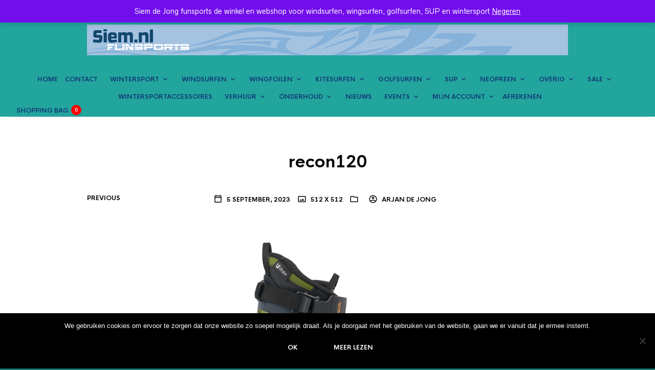

--- FILE ---
content_type: text/html; charset=UTF-8
request_url: https://shop.siem.nl/?attachment_id=42715
body_size: 40767
content:
<!DOCTYPE html>

<html lang="nl-NL">

<head>

	<meta charset="UTF-8" />
	<meta name="viewport" content="width=device-width, initial-scale=1, minimum-scale=1, maximum-scale=1, user-scalable=no" />

	<link rel="profile" href="https://gmpg.org/xfn/11" />
	<link rel="pingback" href="https://shop.siem.nl/xmlrpc.php" />

	<script type="text/javascript">
					
//JavaScript goes here

</script>
	<link rel="preload" as="font" href="https://shop.siem.nl/wp-content/themes/theretailer/inc/fonts/theme-fonts/subset-RadnikaNextAlt-Regular.woff" type="font/woff2" crossorigin>
    	<link rel="preload" as="font" href="https://shop.siem.nl/wp-content/themes/theretailer/inc/fonts/theme-fonts/subset-RadnikaNextAlt-Bold.woff" type="font/woff2" crossorigin>
    	<link rel="preload" as="font" href="https://shop.siem.nl/wp-content/themes/theretailer/inc/fonts/theme-fonts/subset-HKNova-Regular.woff" type="font/woff2" crossorigin>
    	<link rel="preload" as="font" href="https://shop.siem.nl/wp-content/themes/theretailer/inc/fonts/theme-fonts/subset-HKNova-Bold.woff" type="font/woff2" crossorigin>
    	
	<meta name='robots' content='index, follow, max-image-preview:large, max-snippet:-1, max-video-preview:-1' />
	<style>img:is([sizes="auto" i], [sizes^="auto," i]) { contain-intrinsic-size: 3000px 1500px }</style>
	
<!-- Google Tag Manager for WordPress by gtm4wp.com -->
<script data-cfasync="false" data-pagespeed-no-defer>
	var gtm4wp_datalayer_name = "dataLayer";
	var dataLayer = dataLayer || [];
	const gtm4wp_use_sku_instead = false;
	const gtm4wp_currency = 'EUR';
	const gtm4wp_product_per_impression = 10;
	const gtm4wp_clear_ecommerce = false;
	const gtm4wp_datalayer_max_timeout = 2000;
</script>
<!-- End Google Tag Manager for WordPress by gtm4wp.com -->
	<!-- This site is optimized with the Yoast SEO plugin v26.8 - https://yoast.com/product/yoast-seo-wordpress/ -->
	<title>recon120 - Siem de Jong funsports</title>
	<link rel="canonical" href="https://shop.siem.nl/" />
	<meta property="og:locale" content="nl_NL" />
	<meta property="og:type" content="article" />
	<meta property="og:title" content="recon120 - Siem de Jong funsports" />
	<meta property="og:url" content="https://shop.siem.nl/" />
	<meta property="og:site_name" content="Siem de Jong funsports" />
	<meta property="article:publisher" content="https://www.facebook.com/siemdejongfunsports/" />
	<meta property="og:image" content="https://shop.siem.nl" />
	<meta property="og:image:width" content="1" />
	<meta property="og:image:height" content="1" />
	<meta property="og:image:type" content="image/png" />
	<meta name="twitter:card" content="summary_large_image" />
	<meta name="twitter:site" content="@siemfunsports" />
	<script type="application/ld+json" class="yoast-schema-graph">{"@context":"https://schema.org","@graph":[{"@type":"WebPage","@id":"https://shop.siem.nl/","url":"https://shop.siem.nl/","name":"recon120 - Siem de Jong funsports","isPartOf":{"@id":"https://shop.siem.nl/#website"},"primaryImageOfPage":{"@id":"https://shop.siem.nl/#primaryimage"},"image":{"@id":"https://shop.siem.nl/#primaryimage"},"thumbnailUrl":"https://shop.siem.nl/wp-content/uploads/2022/09/recon120.png","datePublished":"2023-09-05T10:04:24+00:00","breadcrumb":{"@id":"https://shop.siem.nl/#breadcrumb"},"inLanguage":"nl-NL","potentialAction":[{"@type":"ReadAction","target":["https://shop.siem.nl/"]}]},{"@type":"ImageObject","inLanguage":"nl-NL","@id":"https://shop.siem.nl/#primaryimage","url":"https://shop.siem.nl/wp-content/uploads/2022/09/recon120.png","contentUrl":"https://shop.siem.nl/wp-content/uploads/2022/09/recon120.png","width":512,"height":512},{"@type":"BreadcrumbList","@id":"https://shop.siem.nl/#breadcrumb","itemListElement":[{"@type":"ListItem","position":1,"name":"Home","item":"https://shop.siem.nl/"},{"@type":"ListItem","position":2,"name":"recon120"}]},{"@type":"WebSite","@id":"https://shop.siem.nl/#website","url":"https://shop.siem.nl/","name":"Siem de Jong funsports","description":"siem.nl","publisher":{"@id":"https://shop.siem.nl/#organization"},"potentialAction":[{"@type":"SearchAction","target":{"@type":"EntryPoint","urlTemplate":"https://shop.siem.nl/?s={search_term_string}"},"query-input":{"@type":"PropertyValueSpecification","valueRequired":true,"valueName":"search_term_string"}}],"inLanguage":"nl-NL"},{"@type":"Organization","@id":"https://shop.siem.nl/#organization","name":"Siem de Jong Funsports","url":"https://shop.siem.nl/","logo":{"@type":"ImageObject","inLanguage":"nl-NL","@id":"https://shop.siem.nl/#/schema/logo/image/","url":"https://shop.siem.nl/wp-content/uploads/2017/06/siemlogojpg.jpg","contentUrl":"https://shop.siem.nl/wp-content/uploads/2017/06/siemlogojpg.jpg","width":992,"height":402,"caption":"Siem de Jong Funsports"},"image":{"@id":"https://shop.siem.nl/#/schema/logo/image/"},"sameAs":["https://www.facebook.com/siemdejongfunsports/","https://x.com/siemfunsports","https://www.instagram.com/siemdejongfunsports/","https://www.youtube.com/channel/UCxREbc-JAiFvVNfkFHQ5WgQ"]}]}</script>
	<!-- / Yoast SEO plugin. -->


<link rel='dns-prefetch' href='//www.googletagmanager.com' />
<link rel="alternate" type="application/rss+xml" title="Siem de Jong funsports &raquo; feed" href="https://shop.siem.nl/feed/" />
		<!-- This site uses the Google Analytics by ExactMetrics plugin v8.7.4 - Using Analytics tracking - https://www.exactmetrics.com/ -->
							<script src="//www.googletagmanager.com/gtag/js?id=G-XQZESP51ZM"  data-cfasync="false" data-wpfc-render="false" type="text/javascript" async></script>
			<script data-cfasync="false" data-wpfc-render="false" type="text/javascript">
				var em_version = '8.7.4';
				var em_track_user = true;
				var em_no_track_reason = '';
								var ExactMetricsDefaultLocations = {"page_location":"https:\/\/shop.siem.nl\/?attachment_id=42715"};
								if ( typeof ExactMetricsPrivacyGuardFilter === 'function' ) {
					var ExactMetricsLocations = (typeof ExactMetricsExcludeQuery === 'object') ? ExactMetricsPrivacyGuardFilter( ExactMetricsExcludeQuery ) : ExactMetricsPrivacyGuardFilter( ExactMetricsDefaultLocations );
				} else {
					var ExactMetricsLocations = (typeof ExactMetricsExcludeQuery === 'object') ? ExactMetricsExcludeQuery : ExactMetricsDefaultLocations;
				}

								var disableStrs = [
										'ga-disable-G-XQZESP51ZM',
									];

				/* Function to detect opted out users */
				function __gtagTrackerIsOptedOut() {
					for (var index = 0; index < disableStrs.length; index++) {
						if (document.cookie.indexOf(disableStrs[index] + '=true') > -1) {
							return true;
						}
					}

					return false;
				}

				/* Disable tracking if the opt-out cookie exists. */
				if (__gtagTrackerIsOptedOut()) {
					for (var index = 0; index < disableStrs.length; index++) {
						window[disableStrs[index]] = true;
					}
				}

				/* Opt-out function */
				function __gtagTrackerOptout() {
					for (var index = 0; index < disableStrs.length; index++) {
						document.cookie = disableStrs[index] + '=true; expires=Thu, 31 Dec 2099 23:59:59 UTC; path=/';
						window[disableStrs[index]] = true;
					}
				}

				if ('undefined' === typeof gaOptout) {
					function gaOptout() {
						__gtagTrackerOptout();
					}
				}
								window.dataLayer = window.dataLayer || [];

				window.ExactMetricsDualTracker = {
					helpers: {},
					trackers: {},
				};
				if (em_track_user) {
					function __gtagDataLayer() {
						dataLayer.push(arguments);
					}

					function __gtagTracker(type, name, parameters) {
						if (!parameters) {
							parameters = {};
						}

						if (parameters.send_to) {
							__gtagDataLayer.apply(null, arguments);
							return;
						}

						if (type === 'event') {
														parameters.send_to = exactmetrics_frontend.v4_id;
							var hookName = name;
							if (typeof parameters['event_category'] !== 'undefined') {
								hookName = parameters['event_category'] + ':' + name;
							}

							if (typeof ExactMetricsDualTracker.trackers[hookName] !== 'undefined') {
								ExactMetricsDualTracker.trackers[hookName](parameters);
							} else {
								__gtagDataLayer('event', name, parameters);
							}
							
						} else {
							__gtagDataLayer.apply(null, arguments);
						}
					}

					__gtagTracker('js', new Date());
					__gtagTracker('set', {
						'developer_id.dNDMyYj': true,
											});
					if ( ExactMetricsLocations.page_location ) {
						__gtagTracker('set', ExactMetricsLocations);
					}
										__gtagTracker('config', 'G-XQZESP51ZM', {"forceSSL":"true"} );
										window.gtag = __gtagTracker;										(function () {
						/* https://developers.google.com/analytics/devguides/collection/analyticsjs/ */
						/* ga and __gaTracker compatibility shim. */
						var noopfn = function () {
							return null;
						};
						var newtracker = function () {
							return new Tracker();
						};
						var Tracker = function () {
							return null;
						};
						var p = Tracker.prototype;
						p.get = noopfn;
						p.set = noopfn;
						p.send = function () {
							var args = Array.prototype.slice.call(arguments);
							args.unshift('send');
							__gaTracker.apply(null, args);
						};
						var __gaTracker = function () {
							var len = arguments.length;
							if (len === 0) {
								return;
							}
							var f = arguments[len - 1];
							if (typeof f !== 'object' || f === null || typeof f.hitCallback !== 'function') {
								if ('send' === arguments[0]) {
									var hitConverted, hitObject = false, action;
									if ('event' === arguments[1]) {
										if ('undefined' !== typeof arguments[3]) {
											hitObject = {
												'eventAction': arguments[3],
												'eventCategory': arguments[2],
												'eventLabel': arguments[4],
												'value': arguments[5] ? arguments[5] : 1,
											}
										}
									}
									if ('pageview' === arguments[1]) {
										if ('undefined' !== typeof arguments[2]) {
											hitObject = {
												'eventAction': 'page_view',
												'page_path': arguments[2],
											}
										}
									}
									if (typeof arguments[2] === 'object') {
										hitObject = arguments[2];
									}
									if (typeof arguments[5] === 'object') {
										Object.assign(hitObject, arguments[5]);
									}
									if ('undefined' !== typeof arguments[1].hitType) {
										hitObject = arguments[1];
										if ('pageview' === hitObject.hitType) {
											hitObject.eventAction = 'page_view';
										}
									}
									if (hitObject) {
										action = 'timing' === arguments[1].hitType ? 'timing_complete' : hitObject.eventAction;
										hitConverted = mapArgs(hitObject);
										__gtagTracker('event', action, hitConverted);
									}
								}
								return;
							}

							function mapArgs(args) {
								var arg, hit = {};
								var gaMap = {
									'eventCategory': 'event_category',
									'eventAction': 'event_action',
									'eventLabel': 'event_label',
									'eventValue': 'event_value',
									'nonInteraction': 'non_interaction',
									'timingCategory': 'event_category',
									'timingVar': 'name',
									'timingValue': 'value',
									'timingLabel': 'event_label',
									'page': 'page_path',
									'location': 'page_location',
									'title': 'page_title',
									'referrer' : 'page_referrer',
								};
								for (arg in args) {
																		if (!(!args.hasOwnProperty(arg) || !gaMap.hasOwnProperty(arg))) {
										hit[gaMap[arg]] = args[arg];
									} else {
										hit[arg] = args[arg];
									}
								}
								return hit;
							}

							try {
								f.hitCallback();
							} catch (ex) {
							}
						};
						__gaTracker.create = newtracker;
						__gaTracker.getByName = newtracker;
						__gaTracker.getAll = function () {
							return [];
						};
						__gaTracker.remove = noopfn;
						__gaTracker.loaded = true;
						window['__gaTracker'] = __gaTracker;
					})();
									} else {
										console.log("");
					(function () {
						function __gtagTracker() {
							return null;
						}

						window['__gtagTracker'] = __gtagTracker;
						window['gtag'] = __gtagTracker;
					})();
									}
			</script>
			
							<!-- / Google Analytics by ExactMetrics -->
		<script type="text/javascript">
/* <![CDATA[ */
window._wpemojiSettings = {"baseUrl":"https:\/\/s.w.org\/images\/core\/emoji\/15.0.3\/72x72\/","ext":".png","svgUrl":"https:\/\/s.w.org\/images\/core\/emoji\/15.0.3\/svg\/","svgExt":".svg","source":{"concatemoji":"https:\/\/shop.siem.nl\/wp-includes\/js\/wp-emoji-release.min.js?ver=9a4604b6bf5f58cb82ee212c516b7ddf"}};
/*! This file is auto-generated */
!function(i,n){var o,s,e;function c(e){try{var t={supportTests:e,timestamp:(new Date).valueOf()};sessionStorage.setItem(o,JSON.stringify(t))}catch(e){}}function p(e,t,n){e.clearRect(0,0,e.canvas.width,e.canvas.height),e.fillText(t,0,0);var t=new Uint32Array(e.getImageData(0,0,e.canvas.width,e.canvas.height).data),r=(e.clearRect(0,0,e.canvas.width,e.canvas.height),e.fillText(n,0,0),new Uint32Array(e.getImageData(0,0,e.canvas.width,e.canvas.height).data));return t.every(function(e,t){return e===r[t]})}function u(e,t,n){switch(t){case"flag":return n(e,"\ud83c\udff3\ufe0f\u200d\u26a7\ufe0f","\ud83c\udff3\ufe0f\u200b\u26a7\ufe0f")?!1:!n(e,"\ud83c\uddfa\ud83c\uddf3","\ud83c\uddfa\u200b\ud83c\uddf3")&&!n(e,"\ud83c\udff4\udb40\udc67\udb40\udc62\udb40\udc65\udb40\udc6e\udb40\udc67\udb40\udc7f","\ud83c\udff4\u200b\udb40\udc67\u200b\udb40\udc62\u200b\udb40\udc65\u200b\udb40\udc6e\u200b\udb40\udc67\u200b\udb40\udc7f");case"emoji":return!n(e,"\ud83d\udc26\u200d\u2b1b","\ud83d\udc26\u200b\u2b1b")}return!1}function f(e,t,n){var r="undefined"!=typeof WorkerGlobalScope&&self instanceof WorkerGlobalScope?new OffscreenCanvas(300,150):i.createElement("canvas"),a=r.getContext("2d",{willReadFrequently:!0}),o=(a.textBaseline="top",a.font="600 32px Arial",{});return e.forEach(function(e){o[e]=t(a,e,n)}),o}function t(e){var t=i.createElement("script");t.src=e,t.defer=!0,i.head.appendChild(t)}"undefined"!=typeof Promise&&(o="wpEmojiSettingsSupports",s=["flag","emoji"],n.supports={everything:!0,everythingExceptFlag:!0},e=new Promise(function(e){i.addEventListener("DOMContentLoaded",e,{once:!0})}),new Promise(function(t){var n=function(){try{var e=JSON.parse(sessionStorage.getItem(o));if("object"==typeof e&&"number"==typeof e.timestamp&&(new Date).valueOf()<e.timestamp+604800&&"object"==typeof e.supportTests)return e.supportTests}catch(e){}return null}();if(!n){if("undefined"!=typeof Worker&&"undefined"!=typeof OffscreenCanvas&&"undefined"!=typeof URL&&URL.createObjectURL&&"undefined"!=typeof Blob)try{var e="postMessage("+f.toString()+"("+[JSON.stringify(s),u.toString(),p.toString()].join(",")+"));",r=new Blob([e],{type:"text/javascript"}),a=new Worker(URL.createObjectURL(r),{name:"wpTestEmojiSupports"});return void(a.onmessage=function(e){c(n=e.data),a.terminate(),t(n)})}catch(e){}c(n=f(s,u,p))}t(n)}).then(function(e){for(var t in e)n.supports[t]=e[t],n.supports.everything=n.supports.everything&&n.supports[t],"flag"!==t&&(n.supports.everythingExceptFlag=n.supports.everythingExceptFlag&&n.supports[t]);n.supports.everythingExceptFlag=n.supports.everythingExceptFlag&&!n.supports.flag,n.DOMReady=!1,n.readyCallback=function(){n.DOMReady=!0}}).then(function(){return e}).then(function(){var e;n.supports.everything||(n.readyCallback(),(e=n.source||{}).concatemoji?t(e.concatemoji):e.wpemoji&&e.twemoji&&(t(e.twemoji),t(e.wpemoji)))}))}((window,document),window._wpemojiSettings);
/* ]]> */
</script>
<link rel='stylesheet' id='theretailer-recent-posts-widget-css' href='https://shop.siem.nl/wp-content/plugins/the-retailer-extender/includes/widgets/assets/css/recent-posts.css?ver=9a4604b6bf5f58cb82ee212c516b7ddf' type='text/css' media='all' />
<style id='wp-emoji-styles-inline-css' type='text/css'>

	img.wp-smiley, img.emoji {
		display: inline !important;
		border: none !important;
		box-shadow: none !important;
		height: 1em !important;
		width: 1em !important;
		margin: 0 0.07em !important;
		vertical-align: -0.1em !important;
		background: none !important;
		padding: 0 !important;
	}
</style>
<link rel='stylesheet' id='wp-block-library-css' href='https://shop.siem.nl/wp-includes/css/dist/block-library/style.min.css?ver=9a4604b6bf5f58cb82ee212c516b7ddf' type='text/css' media='all' />
<style id='wp-block-library-theme-inline-css' type='text/css'>
.wp-block-audio :where(figcaption){color:#555;font-size:13px;text-align:center}.is-dark-theme .wp-block-audio :where(figcaption){color:#ffffffa6}.wp-block-audio{margin:0 0 1em}.wp-block-code{border:1px solid #ccc;border-radius:4px;font-family:Menlo,Consolas,monaco,monospace;padding:.8em 1em}.wp-block-embed :where(figcaption){color:#555;font-size:13px;text-align:center}.is-dark-theme .wp-block-embed :where(figcaption){color:#ffffffa6}.wp-block-embed{margin:0 0 1em}.blocks-gallery-caption{color:#555;font-size:13px;text-align:center}.is-dark-theme .blocks-gallery-caption{color:#ffffffa6}:root :where(.wp-block-image figcaption){color:#555;font-size:13px;text-align:center}.is-dark-theme :root :where(.wp-block-image figcaption){color:#ffffffa6}.wp-block-image{margin:0 0 1em}.wp-block-pullquote{border-bottom:4px solid;border-top:4px solid;color:currentColor;margin-bottom:1.75em}.wp-block-pullquote cite,.wp-block-pullquote footer,.wp-block-pullquote__citation{color:currentColor;font-size:.8125em;font-style:normal;text-transform:uppercase}.wp-block-quote{border-left:.25em solid;margin:0 0 1.75em;padding-left:1em}.wp-block-quote cite,.wp-block-quote footer{color:currentColor;font-size:.8125em;font-style:normal;position:relative}.wp-block-quote:where(.has-text-align-right){border-left:none;border-right:.25em solid;padding-left:0;padding-right:1em}.wp-block-quote:where(.has-text-align-center){border:none;padding-left:0}.wp-block-quote.is-large,.wp-block-quote.is-style-large,.wp-block-quote:where(.is-style-plain){border:none}.wp-block-search .wp-block-search__label{font-weight:700}.wp-block-search__button{border:1px solid #ccc;padding:.375em .625em}:where(.wp-block-group.has-background){padding:1.25em 2.375em}.wp-block-separator.has-css-opacity{opacity:.4}.wp-block-separator{border:none;border-bottom:2px solid;margin-left:auto;margin-right:auto}.wp-block-separator.has-alpha-channel-opacity{opacity:1}.wp-block-separator:not(.is-style-wide):not(.is-style-dots){width:100px}.wp-block-separator.has-background:not(.is-style-dots){border-bottom:none;height:1px}.wp-block-separator.has-background:not(.is-style-wide):not(.is-style-dots){height:2px}.wp-block-table{margin:0 0 1em}.wp-block-table td,.wp-block-table th{word-break:normal}.wp-block-table :where(figcaption){color:#555;font-size:13px;text-align:center}.is-dark-theme .wp-block-table :where(figcaption){color:#ffffffa6}.wp-block-video :where(figcaption){color:#555;font-size:13px;text-align:center}.is-dark-theme .wp-block-video :where(figcaption){color:#ffffffa6}.wp-block-video{margin:0 0 1em}:root :where(.wp-block-template-part.has-background){margin-bottom:0;margin-top:0;padding:1.25em 2.375em}
</style>
<link rel='stylesheet' id='a3-dgallery-style-css' href='https://shop.siem.nl/wp-content/plugins/woocommerce-dynamic-gallery/assets/js/mygallery/jquery.a3-dgallery.css?ver=3.5.3' type='text/css' media='all' />
<link rel='stylesheet' id='swiper-css' href='https://shop.siem.nl/wp-content/themes/theretailer/inc/_vendor/swiper/css/swiper.min.css?ver=6.4.1' type='text/css' media='all' />
<link rel='stylesheet' id='getbowtied-products-slider-styles-css' href='https://shop.siem.nl/wp-content/plugins/product-blocks-for-woocommerce/includes/gbt-blocks/products_slider/assets/css/frontend/style.min.css?ver=1742986600' type='text/css' media='all' />
<link rel='stylesheet' id='getbowtied-categories-grid-styles-css' href='https://shop.siem.nl/wp-content/plugins/product-blocks-for-woocommerce/includes/gbt-blocks/categories_grid/assets/css/frontend/style.min.css?ver=1742986600' type='text/css' media='all' />
<link rel='stylesheet' id='getbowtied-products-carousel-styles-css' href='https://shop.siem.nl/wp-content/plugins/product-blocks-for-woocommerce/includes/gbt-blocks/products_carousel/assets/css/frontend/style.min.css?ver=1742986600' type='text/css' media='all' />
<link rel='stylesheet' id='getbowtied-scattered-product-list-styles-css' href='https://shop.siem.nl/wp-content/plugins/product-blocks-for-woocommerce/includes/gbt-blocks/scattered_product_list/assets/css/frontend/style.min.css?ver=1742986600' type='text/css' media='all' />
<link rel='stylesheet' id='getbowtied-lookbook-reveal-styles-css' href='https://shop.siem.nl/wp-content/plugins/product-blocks-for-woocommerce/includes/gbt-blocks/lookbook_reveal/assets/css/frontend/style.min.css?ver=1742986600' type='text/css' media='all' />
<link rel='stylesheet' id='getbowtied-lookbook-shop-by-outfit-styles-css' href='https://shop.siem.nl/wp-content/plugins/product-blocks-for-woocommerce/includes/gbt-blocks/lookbook_shop_by_outfit/assets/css/frontend/style.min.css?ver=1742986600' type='text/css' media='all' />
<link rel='stylesheet' id='gbt_18_tr_posts_grid_styles-css' href='https://shop.siem.nl/wp-content/plugins/the-retailer-extender/includes/gbt-blocks/posts_grid/assets/css/style.css?ver=9a4604b6bf5f58cb82ee212c516b7ddf' type='text/css' media='all' />
<link rel='stylesheet' id='gbt_18_tr_banner_styles-css' href='https://shop.siem.nl/wp-content/plugins/the-retailer-extender/includes/gbt-blocks/banner/assets/css/style.css?ver=9a4604b6bf5f58cb82ee212c516b7ddf' type='text/css' media='all' />
<link rel='stylesheet' id='gbt_18_tr_slider_styles-css' href='https://shop.siem.nl/wp-content/plugins/the-retailer-extender/includes/gbt-blocks/slider/assets/css/frontend/style.css?ver=9a4604b6bf5f58cb82ee212c516b7ddf' type='text/css' media='all' />
<style id='classic-theme-styles-inline-css' type='text/css'>
/*! This file is auto-generated */
.wp-block-button__link{color:#fff;background-color:#32373c;border-radius:9999px;box-shadow:none;text-decoration:none;padding:calc(.667em + 2px) calc(1.333em + 2px);font-size:1.125em}.wp-block-file__button{background:#32373c;color:#fff;text-decoration:none}
</style>
<style id='global-styles-inline-css' type='text/css'>
:root{--wp--preset--aspect-ratio--square: 1;--wp--preset--aspect-ratio--4-3: 4/3;--wp--preset--aspect-ratio--3-4: 3/4;--wp--preset--aspect-ratio--3-2: 3/2;--wp--preset--aspect-ratio--2-3: 2/3;--wp--preset--aspect-ratio--16-9: 16/9;--wp--preset--aspect-ratio--9-16: 9/16;--wp--preset--color--black: #000000;--wp--preset--color--cyan-bluish-gray: #abb8c3;--wp--preset--color--white: #ffffff;--wp--preset--color--pale-pink: #f78da7;--wp--preset--color--vivid-red: #cf2e2e;--wp--preset--color--luminous-vivid-orange: #ff6900;--wp--preset--color--luminous-vivid-amber: #fcb900;--wp--preset--color--light-green-cyan: #7bdcb5;--wp--preset--color--vivid-green-cyan: #00d084;--wp--preset--color--pale-cyan-blue: #8ed1fc;--wp--preset--color--vivid-cyan-blue: #0693e3;--wp--preset--color--vivid-purple: #9b51e0;--wp--preset--gradient--vivid-cyan-blue-to-vivid-purple: linear-gradient(135deg,rgba(6,147,227,1) 0%,rgb(155,81,224) 100%);--wp--preset--gradient--light-green-cyan-to-vivid-green-cyan: linear-gradient(135deg,rgb(122,220,180) 0%,rgb(0,208,130) 100%);--wp--preset--gradient--luminous-vivid-amber-to-luminous-vivid-orange: linear-gradient(135deg,rgba(252,185,0,1) 0%,rgba(255,105,0,1) 100%);--wp--preset--gradient--luminous-vivid-orange-to-vivid-red: linear-gradient(135deg,rgba(255,105,0,1) 0%,rgb(207,46,46) 100%);--wp--preset--gradient--very-light-gray-to-cyan-bluish-gray: linear-gradient(135deg,rgb(238,238,238) 0%,rgb(169,184,195) 100%);--wp--preset--gradient--cool-to-warm-spectrum: linear-gradient(135deg,rgb(74,234,220) 0%,rgb(151,120,209) 20%,rgb(207,42,186) 40%,rgb(238,44,130) 60%,rgb(251,105,98) 80%,rgb(254,248,76) 100%);--wp--preset--gradient--blush-light-purple: linear-gradient(135deg,rgb(255,206,236) 0%,rgb(152,150,240) 100%);--wp--preset--gradient--blush-bordeaux: linear-gradient(135deg,rgb(254,205,165) 0%,rgb(254,45,45) 50%,rgb(107,0,62) 100%);--wp--preset--gradient--luminous-dusk: linear-gradient(135deg,rgb(255,203,112) 0%,rgb(199,81,192) 50%,rgb(65,88,208) 100%);--wp--preset--gradient--pale-ocean: linear-gradient(135deg,rgb(255,245,203) 0%,rgb(182,227,212) 50%,rgb(51,167,181) 100%);--wp--preset--gradient--electric-grass: linear-gradient(135deg,rgb(202,248,128) 0%,rgb(113,206,126) 100%);--wp--preset--gradient--midnight: linear-gradient(135deg,rgb(2,3,129) 0%,rgb(40,116,252) 100%);--wp--preset--font-size--small: 13px;--wp--preset--font-size--medium: 20px;--wp--preset--font-size--large: 36px;--wp--preset--font-size--x-large: 42px;--wp--preset--spacing--20: 0.44rem;--wp--preset--spacing--30: 0.67rem;--wp--preset--spacing--40: 1rem;--wp--preset--spacing--50: 1.5rem;--wp--preset--spacing--60: 2.25rem;--wp--preset--spacing--70: 3.38rem;--wp--preset--spacing--80: 5.06rem;--wp--preset--shadow--natural: 6px 6px 9px rgba(0, 0, 0, 0.2);--wp--preset--shadow--deep: 12px 12px 50px rgba(0, 0, 0, 0.4);--wp--preset--shadow--sharp: 6px 6px 0px rgba(0, 0, 0, 0.2);--wp--preset--shadow--outlined: 6px 6px 0px -3px rgba(255, 255, 255, 1), 6px 6px rgba(0, 0, 0, 1);--wp--preset--shadow--crisp: 6px 6px 0px rgba(0, 0, 0, 1);}:where(.is-layout-flex){gap: 0.5em;}:where(.is-layout-grid){gap: 0.5em;}body .is-layout-flex{display: flex;}.is-layout-flex{flex-wrap: wrap;align-items: center;}.is-layout-flex > :is(*, div){margin: 0;}body .is-layout-grid{display: grid;}.is-layout-grid > :is(*, div){margin: 0;}:where(.wp-block-columns.is-layout-flex){gap: 2em;}:where(.wp-block-columns.is-layout-grid){gap: 2em;}:where(.wp-block-post-template.is-layout-flex){gap: 1.25em;}:where(.wp-block-post-template.is-layout-grid){gap: 1.25em;}.has-black-color{color: var(--wp--preset--color--black) !important;}.has-cyan-bluish-gray-color{color: var(--wp--preset--color--cyan-bluish-gray) !important;}.has-white-color{color: var(--wp--preset--color--white) !important;}.has-pale-pink-color{color: var(--wp--preset--color--pale-pink) !important;}.has-vivid-red-color{color: var(--wp--preset--color--vivid-red) !important;}.has-luminous-vivid-orange-color{color: var(--wp--preset--color--luminous-vivid-orange) !important;}.has-luminous-vivid-amber-color{color: var(--wp--preset--color--luminous-vivid-amber) !important;}.has-light-green-cyan-color{color: var(--wp--preset--color--light-green-cyan) !important;}.has-vivid-green-cyan-color{color: var(--wp--preset--color--vivid-green-cyan) !important;}.has-pale-cyan-blue-color{color: var(--wp--preset--color--pale-cyan-blue) !important;}.has-vivid-cyan-blue-color{color: var(--wp--preset--color--vivid-cyan-blue) !important;}.has-vivid-purple-color{color: var(--wp--preset--color--vivid-purple) !important;}.has-black-background-color{background-color: var(--wp--preset--color--black) !important;}.has-cyan-bluish-gray-background-color{background-color: var(--wp--preset--color--cyan-bluish-gray) !important;}.has-white-background-color{background-color: var(--wp--preset--color--white) !important;}.has-pale-pink-background-color{background-color: var(--wp--preset--color--pale-pink) !important;}.has-vivid-red-background-color{background-color: var(--wp--preset--color--vivid-red) !important;}.has-luminous-vivid-orange-background-color{background-color: var(--wp--preset--color--luminous-vivid-orange) !important;}.has-luminous-vivid-amber-background-color{background-color: var(--wp--preset--color--luminous-vivid-amber) !important;}.has-light-green-cyan-background-color{background-color: var(--wp--preset--color--light-green-cyan) !important;}.has-vivid-green-cyan-background-color{background-color: var(--wp--preset--color--vivid-green-cyan) !important;}.has-pale-cyan-blue-background-color{background-color: var(--wp--preset--color--pale-cyan-blue) !important;}.has-vivid-cyan-blue-background-color{background-color: var(--wp--preset--color--vivid-cyan-blue) !important;}.has-vivid-purple-background-color{background-color: var(--wp--preset--color--vivid-purple) !important;}.has-black-border-color{border-color: var(--wp--preset--color--black) !important;}.has-cyan-bluish-gray-border-color{border-color: var(--wp--preset--color--cyan-bluish-gray) !important;}.has-white-border-color{border-color: var(--wp--preset--color--white) !important;}.has-pale-pink-border-color{border-color: var(--wp--preset--color--pale-pink) !important;}.has-vivid-red-border-color{border-color: var(--wp--preset--color--vivid-red) !important;}.has-luminous-vivid-orange-border-color{border-color: var(--wp--preset--color--luminous-vivid-orange) !important;}.has-luminous-vivid-amber-border-color{border-color: var(--wp--preset--color--luminous-vivid-amber) !important;}.has-light-green-cyan-border-color{border-color: var(--wp--preset--color--light-green-cyan) !important;}.has-vivid-green-cyan-border-color{border-color: var(--wp--preset--color--vivid-green-cyan) !important;}.has-pale-cyan-blue-border-color{border-color: var(--wp--preset--color--pale-cyan-blue) !important;}.has-vivid-cyan-blue-border-color{border-color: var(--wp--preset--color--vivid-cyan-blue) !important;}.has-vivid-purple-border-color{border-color: var(--wp--preset--color--vivid-purple) !important;}.has-vivid-cyan-blue-to-vivid-purple-gradient-background{background: var(--wp--preset--gradient--vivid-cyan-blue-to-vivid-purple) !important;}.has-light-green-cyan-to-vivid-green-cyan-gradient-background{background: var(--wp--preset--gradient--light-green-cyan-to-vivid-green-cyan) !important;}.has-luminous-vivid-amber-to-luminous-vivid-orange-gradient-background{background: var(--wp--preset--gradient--luminous-vivid-amber-to-luminous-vivid-orange) !important;}.has-luminous-vivid-orange-to-vivid-red-gradient-background{background: var(--wp--preset--gradient--luminous-vivid-orange-to-vivid-red) !important;}.has-very-light-gray-to-cyan-bluish-gray-gradient-background{background: var(--wp--preset--gradient--very-light-gray-to-cyan-bluish-gray) !important;}.has-cool-to-warm-spectrum-gradient-background{background: var(--wp--preset--gradient--cool-to-warm-spectrum) !important;}.has-blush-light-purple-gradient-background{background: var(--wp--preset--gradient--blush-light-purple) !important;}.has-blush-bordeaux-gradient-background{background: var(--wp--preset--gradient--blush-bordeaux) !important;}.has-luminous-dusk-gradient-background{background: var(--wp--preset--gradient--luminous-dusk) !important;}.has-pale-ocean-gradient-background{background: var(--wp--preset--gradient--pale-ocean) !important;}.has-electric-grass-gradient-background{background: var(--wp--preset--gradient--electric-grass) !important;}.has-midnight-gradient-background{background: var(--wp--preset--gradient--midnight) !important;}.has-small-font-size{font-size: var(--wp--preset--font-size--small) !important;}.has-medium-font-size{font-size: var(--wp--preset--font-size--medium) !important;}.has-large-font-size{font-size: var(--wp--preset--font-size--large) !important;}.has-x-large-font-size{font-size: var(--wp--preset--font-size--x-large) !important;}
:where(.wp-block-post-template.is-layout-flex){gap: 1.25em;}:where(.wp-block-post-template.is-layout-grid){gap: 1.25em;}
:where(.wp-block-columns.is-layout-flex){gap: 2em;}:where(.wp-block-columns.is-layout-grid){gap: 2em;}
:root :where(.wp-block-pullquote){font-size: 1.5em;line-height: 1.6;}
</style>
<link rel='stylesheet' id='contact-form-7-css' href='https://shop.siem.nl/wp-content/plugins/contact-form-7/includes/css/styles.css?ver=6.1.1' type='text/css' media='all' />
<link rel='stylesheet' id='cookie-notice-front-css' href='https://shop.siem.nl/wp-content/plugins/cookie-notice/css/front.min.css?ver=2.5.11' type='text/css' media='all' />
<link rel='stylesheet' id='hookmeup-css' href='https://shop.siem.nl/wp-content/plugins/hookmeup/public/assets/css/hmu-public.css?ver=1.2.1' type='text/css' media='all' />
<link rel='stylesheet' id='the-retailer-deprecated-shortcode-styles-css' href='https://shop.siem.nl/wp-content/plugins/the-retailer-deprecated/includes/shortcodes/assets/css/shortcodes.css?ver=9a4604b6bf5f58cb82ee212c516b7ddf' type='text/css' media='all' />
<link rel='stylesheet' id='woocommerce-layout-css' href='https://shop.siem.nl/wp-content/plugins/woocommerce/assets/css/woocommerce-layout.css?ver=10.1.3' type='text/css' media='all' />
<link rel='stylesheet' id='woocommerce-smallscreen-css' href='https://shop.siem.nl/wp-content/plugins/woocommerce/assets/css/woocommerce-smallscreen.css?ver=10.1.3' type='text/css' media='only screen and (max-width: 768px)' />
<link rel='stylesheet' id='woocommerce-general-css' href='https://shop.siem.nl/wp-content/plugins/woocommerce/assets/css/woocommerce.css?ver=10.1.3' type='text/css' media='all' />
<style id='woocommerce-inline-inline-css' type='text/css'>
.woocommerce form .form-row .required { visibility: visible; }
</style>
<link rel='stylesheet' id='brands-styles-css' href='https://shop.siem.nl/wp-content/plugins/woocommerce/assets/css/brands.css?ver=10.1.3' type='text/css' media='all' />
<link rel='stylesheet' id='theretailer-social-media-styles-css' href='https://shop.siem.nl/wp-content/plugins/the-retailer-extender/includes/social-media/assets/css/social-media.css?ver=9a4604b6bf5f58cb82ee212c516b7ddf' type='text/css' media='all' />
<link rel='stylesheet' id='tr-category-header-styles-css' href='https://shop.siem.nl/wp-content/plugins/the-retailer-extender/includes/addons/assets/css/wc-category-header-image.css?ver=9a4604b6bf5f58cb82ee212c516b7ddf' type='text/css' media='all' />
<link rel='stylesheet' id='tr-social-sharing-styles-css' href='https://shop.siem.nl/wp-content/plugins/the-retailer-extender/includes/social-sharing/assets/css/social-sharing.css?ver=9a4604b6bf5f58cb82ee212c516b7ddf' type='text/css' media='all' />
<link rel='stylesheet' id='nprogress-css' href='https://shop.siem.nl/wp-content/themes/theretailer/inc/_vendor/nprogress/css/nprogress.css?ver=0.2.0' type='text/css' media='all' />
<link rel='stylesheet' id='fresco-css' href='https://shop.siem.nl/wp-content/themes/theretailer/inc/_vendor/fresco/css/fresco.css?ver=2.3.0' type='text/css' media='all' />
<link rel='stylesheet' id='js-Offcanvas-css' href='https://shop.siem.nl/wp-content/themes/theretailer/inc/_vendor/offcanvas/css/js-offcanvas.css?ver=1.2.9' type='text/css' media='all' />
<link rel='stylesheet' id='the-retailer-product-blocks-css' href='https://shop.siem.nl/wp-content/themes/theretailer/css/plugins/product-blocks.css?ver=6.5' type='text/css' media='all' />
<link rel='stylesheet' id='the-retailer-wpbakery-css' href='https://shop.siem.nl/wp-content/themes/theretailer/css/plugins/wpbakery.css?ver=6.5' type='text/css' media='all' />
<link rel='stylesheet' id='the_retailer_styles-css' href='https://shop.siem.nl/wp-content/themes/theretailer/css/styles.css?ver=6.5' type='text/css' media='all' />
<link rel='stylesheet' id='stylesheet-css' href='https://shop.siem.nl/wp-content/themes/siem_theretailer2014/style.css?ver=6.5' type='text/css' media='all' />
<style id='stylesheet-inline-css' type='text/css'>
@font-face{font-family:Radnika Next Alt;font-display:swap;font-style:normal;font-weight:normal;src:url("https://shop.siem.nl/wp-content/themes/theretailer/inc/fonts/theme-fonts/subset-RadnikaNextAlt-Regular.eot");src:url("https://shop.siem.nl/wp-content/themes/theretailer/inc/fonts/theme-fonts/subset-RadnikaNextAlt-Regular.eot?#iefix") format("embedded-opentype"), url("https://shop.siem.nl/wp-content/themes/theretailer/inc/fonts/theme-fonts/subset-RadnikaNextAlt-Regular.woff") format("woff"), url("https://shop.siem.nl/wp-content/themes/theretailer/inc/fonts/theme-fonts/subset-RadnikaNextAlt-Regular.ttf") format("truetype")}@font-face{font-family:Radnika Next Alt;font-display:swap;font-style:normal;font-weight:bold;src:url("https://shop.siem.nl/wp-content/themes/theretailer/inc/fonts/theme-fonts/subset-RadnikaNextAlt-Bold.eot");src:url("https://shop.siem.nl/wp-content/themes/theretailer/inc/fonts/theme-fonts/subset-RadnikaNextAlt-Bold.eot?#iefix") format("embedded-opentype"), url("https://shop.siem.nl/wp-content/themes/theretailer/inc/fonts/theme-fonts/subset-RadnikaNextAlt-Bold.woff") format("woff"), url("https://shop.siem.nl/wp-content/themes/theretailer/inc/fonts/theme-fonts/subset-RadnikaNextAlt-Bold.ttf") format("truetype")}@font-face{font-family:HK Nova;font-display:swap;font-style:normal;font-weight:normal;src:url("https://shop.siem.nl/wp-content/themes/theretailer/inc/fonts/theme-fonts/subset-HKNova-Regular.eot");src:url("https://shop.siem.nl/wp-content/themes/theretailer/inc/fonts/theme-fonts/subset-HKNova-Regular.eot?#iefix") format("embedded-opentype"), url("https://shop.siem.nl/wp-content/themes/theretailer/inc/fonts/theme-fonts/subset-HKNova-Regular.woff") format("woff"), url("https://shop.siem.nl/wp-content/themes/theretailer/inc/fonts/theme-fonts/subset-HKNova-Regular.ttf") format("truetype")}@font-face{font-family:HK Nova;font-display:swap;font-style:normal;font-weight:bold;src:url("https://shop.siem.nl/wp-content/themes/theretailer/inc/fonts/theme-fonts/subset-HKNova-Bold.eot");src:url("https://shop.siem.nl/wp-content/themes/theretailer/inc/fonts/theme-fonts/subset-HKNova-Bold.eot?#iefix") format("embedded-opentype"), url("https://shop.siem.nl/wp-content/themes/theretailer/inc/fonts/theme-fonts/subset-HKNova-Bold.woff") format("woff"), url("https://shop.siem.nl/wp-content/themes/theretailer/inc/fonts/theme-fonts/subset-HKNova-Bold.ttf") format("truetype")}#global_wrapper{margin:0 auto;width:100%}.shop_top, .product_top, .category_header, .global_content_wrapper, .page_full_width{opacity:0;transition:opacity .3s linear}body, #respond #author, #respond #email, #respond #url, #respond #comment, .gbtr_light_footer_no_widgets, .gbtr_widget_footer_from_the_blog .gbtr_widget_item_title, .widget input[type=text], .widget input[type=password], .widget input[type=search], .widget select, .gbtr_tools_search_inputtext, .gbtr_second_menu, .gbtr_little_shopping_bag .overview, .gbtr_featured_section_title, .product_item p, .woocommerce-product-details__short-description, div.product form.cart .variations .value select, #content div.product form.cart .variations .value select, div.product .woocommerce_tabs .panel, #content div.product .woocommerce_tabs .panel, div.product .woocommerce-tabs .panel, #content div.product .woocommerce-tabs .panel, .coupon .input-text, .cart_totals .shipping td, .shipping_calculator h3, .checkout .input-text, table.shop_table tfoot .shipping td, .gbtr_checkout_login .input-text, table.my_account orders .order-number a, .myaccount_user, .order-info, .select2-results, .myaccount_user span, .track_order p:first-child, .order-info span, .select2-selection__rendered, .sf-menu li li a, .shortcode_banner_simple_inside h3, .shortcode_banner_simple_inside h3 strong, .mc_var_label, form .form-row .input-text, form .form-row textarea, form .form-row select, #icl_lang_sel_widget a, .group_table .label a, .gbtr_footer_widget_copyrights, .wpcf7 input, .wpcf7 textarea, #ship-to-different-address label, #ship-to-different-address .checkbox, .wpcf7 select, .cart_list_product_title, .wpb_tabs .ui-widget, .minicart_product, table.my_account_orders td.order-total, .select2-search input, #respond .comment-form-cookies-consent label, form .comment-form-cookies-consent label, .variation dt, .variation dd p, .woocommerce table.my_account_orders.shop_table .amount, #yith-wcwl-form .wishlist_table .product-name h3, div.product .group_table tr td.woocommerce-grouped-product-list-item__label a{font-family:Radnika Next Alt, -apple-system, BlinkMacSystemFont, Arial, Helvetica, 'Helvetica Neue', Verdana, sans-serif}h1, h2, h3, h4, h5, h6, .tr_upper_link, .shortcode_banner_simple_inside h4, .shortcode_banner_simple_height h4, .shortcode_banner_simple_bullet, .shortcode_banner_simple_height_bullet, .main-navigation .mega-menu > ul > li > a, .cbutton, .widget h4.widget-title, .widget input[type=submit], .widget.widget_shopping_cart .total, .widget.widget_shopping_cart .total strong, ul.product_list_widget span.amount, .gbtr_tools_info, .gbtr_little_shopping_bag .title, .product_item h3, .product_item .price, a.button, button.button, input.button, #respond input#submit, #content input.button, div.product .product_brand, div.product .summary span.price, div.product .summary p.price, #content div.product .summary span.price, #content div.product .summary p.price, .quantity input.qty, #content .quantity input.qty, div.product form.cart .variations .label, #content div.product form.cart .variations .label, .gbtr_product_share ul li a, div.product .woocommerce-tabs .tabs-list ul.tabs li a, table.shop_table th, table.shop_table .product-name .category, table.shop_table td.product-subtotal, .coupon .button-coupon, .cart_totals th, .cart_totals td, form .form-row label, table.shop_table td.product-quantity, table.shop_table td.product-name .product_brand, table.shop_table td.product-total, table.shop_table tfoot th, table.shop_table tfoot td, .gbtr_checkout_method_content .title, table.my_account_orders td.order-total, .addresses .title h3, .sf-menu a,span.onsale, .product h3, #respond label, form label, form input[type=submit], .section_title, .gbtr_little_shopping_bag_wrapper_mobiles span, .grtr_product_header_mobiles .price, .woocommerce-message, .woocommerce-error, .woocommerce-info,p.product, .from_the_blog_date, .gbtr_dark_footer_wrapper .widget_nav_menu ul li, .widget.the_retailer_recent_posts .post_date, .featured_products_slider .products_slider_category, .featured_products_slider .products_slider_price, .page_archive_subtitle, .mc_var_label, .theretailer_style_intro, .wpmega-link-title, .group_table .price, .shopping_bag_centered_style > span, .customer_details dt, #lang_sel_footer, .out_of_stock_badge_single, .out_of_stock_badge_loop, .portfolio_categories li, #load-more-portfolio-items, .portfolio_details_item_cat, .yith-wcwl-add-button, table.shop_table .amount, .woocommerce table.shop_table .amount, .yith-wcwl-share h4, .wishlist-out-of-stock, .wishlist-in-stock, .orderby, .select2-container, .big-select, select.big-select, .woocommerce-result-count, .messagebox_text, .vc_progress_bar, .wpb_heading.wpb_pie_chart_heading, .shortcode_icon_box .icon_box_read_more, .vc_btn, ul.cart_list .empty, .gbtr_minicart_wrapper .woocommerce-mini-cart__empty-message, .tagcloud a, .trigger-share-list, .box-share-link, .woocommerce table.shop_table_responsive tr td:before, .woocommerce-page table.shop_table_responsive tr td:before, table.my_account_orders td.order-total .amount, .shipping-calculator-button, .vc_btn3, .woocommerce-cart .woocommerce .cart-collaterals h2, li.woocommerce-MyAccount-navigation-link a, p.has-drop-cap:first-letter, .comment-author, .comments-area .comment-list .reply, .woocommerce-Reviews #review_form_wrapper .comment-reply-title, #nav-below .nav-previous-single a, #nav-below .nav-next-single a, .more-link, div.product div.product_meta, .woocommerce div.product p.stock, .gbtr_items_sliders_title, .product_title, .gbtr_header_wrapper .site-title a, .gbtr_header_wrapper .mobile-site-title a, .mobile-main-navigation ul.sf-menu > li > .sub-menu > li.menu-item-has-children > a, .js-offcanvas.c-offcanvas--top .search-text, .woocommerce div.product .product_main_infos .gbtr_product_details_right_col form.cart .variations select, a.reset_variations, .gbtr_header_wrapper .shopping_bag_mobile_style .gb_cart_contents_count, .shop_offcanvas_button span, form.login.woocommerce-form-login .lost_password, #customer_details .woocommerce-billing-fields h3, #customer_details .woocommerce-shipping-fields h3 span, .woocommerce-breadcrumb, .wc-block-grid__product-add-to-cart a.wp-block-button__link, .wc-block-grid__product-onsale, .wc-block-grid__product-price, .gbt_18_default_slider .gbt_18_content .gbt_18_content_wrapper .gbt_18_slide_link a, .gbt_18_expanding_grid .gbt_18_product_price, .gbt_18_distorsion_lookbook .gbt_18_product_price, .woocommerce a.button, .woocommerce button.button, .woocommerce button.button.alt, .woocommerce input.button, .woocommerce #respond input#submit, .woocommerce #content input.button, .woocommerce-widget-layered-nav-dropdown__submit, button.wc-stripe-checkout-button, .button_create_account_continue, .button_billing_address_continue, .addresses a, .button_shipping_address_continue, .button_order_review_continue, #place_order, .single_add_to_cart_button, .more-link:hover, .woocommerce-cart .wc-proceed-to-checkout a.checkout-button:hover, .woocommerce .woocommerce-table--order-downloads a.button.alt, .group_table span.woocommerce-Price-amount.amount, .wc-block-order-select .wc-block-order-select__label, .wc-block-order-select .wc-block-order-select__select, .wp-block-latest-posts li > a, .wp-block-latest-posts .wp-block-latest-posts__post-excerpt > a, .wp-block-latest-posts__post-date, .wcva_filter_textblock, .wcva_single_textblock, .wcvashopswatchlabel.wcva_shop_textblock{font-family:HK Nova, -apple-system, BlinkMacSystemFont, Arial, Helvetica, 'Helvetica Neue', Verdana, sans-serif}.entry-title, .page-title{font-size:48.75px}@media all and (max-width:1023px){.entry-title, .page-title{font-size:32.344px}}.content-area h6, .entry-content h6, .woocommerce-review__author, .wp-block-woocommerce-reviews-by-product .wc-block-review-list .wc-block-review-list-item__author, .category_header .term-description, .category_header .page-description, .entry-content, .gbtr_product_details_right_col .quantity .qty, .content-area, .content-area p, .woocommerce-product-details__short-description, .woocommerce table.wishlist_table tbody td.wishlist-empty{font-size:13px}.content-area h1, .entry-content h1, .content-area .gbtr_post_title_listing, .product_title, .grtr_product_header_mobiles .product_title{font-size:32.344px}.content-area h2, .entry-content h2, .gbtr_header_wrapper .site-title a{font-size:26.962px}@media screen and (max-width:639px){.content-area .gbtr_post_title_listing{font-size:26.962px}}.content-area h3, .entry-content h3, #customer_details .woocommerce-shipping-fields h3 span, .woocommerce-account .woocommerce-EditAccountForm fieldset legend, .wp-block-latest-posts li > a{font-size:22.464px}@media screen and (max-width:639px){.comments-area .comments-title{font-size:22.464px}}.content-area h4, .entry-content h4, .comments-area .comment-list .comment-author cite, .js-offcanvas .search-text, .wc-block-featured-product__price{font-size:18.72px}.content-area h5, .entry-content h5{font-size:15.6px}@media screen and (max-width:639px){.comments-area .comment-list .comment-author cite{font-size:15.6px}}.content-area p.has-drop-cap:first-letter, .entry-content p.has-drop-cap:first-letter{font-size:83.2px}body{background-color:#107777}a, .tr_upper_link *:hover, .default-slider-next i, .default-slider-prev i, .gbtr_tools_account, li.product:not(.product-category) h3:hover, .product_item h3 a, div.product .product_brand, div.product div.product_meta a:hover, #content div.product div.product_meta a:hover, #reviews a, div.product .woocommerce_tabs .panel a, #content div.product .woocommerce_tabs .panel a, div.product .woocommerce-tabs .panel a, #content div.product .woocommerce-tabs .panel a, table.shop_table td.product-name .product_brand, .woocommerce table.shop_table td.product-name .product_brand, table.my_account_orders td.order-actions a:hover, ul.digital-downloads li a:hover, .entry-meta a:hover, .shortcode_meet_the_team .role, #comments a:hover, .portfolio_item a:hover, .trigger-share-list:hover, .mc_success_msg, .page_archive_items a:hover, a.reset_variations, table.my_account_orders .order-number a, .gbtr_dark_footer_wrapper .tagcloud a:hover, table.shop_table .product-name small a, .woocommerce table.shop_table .product-name small a, ul.gbtr_digital-downloads li a, div.product div.summary a:not(.button), .cart_list.product_list_widget .minicart_product, .shopping_bag_centered_style .minicart_product, .product_item:hover .add_to_wishlist:before, .woocommerce .star-rating span, .woocommerce-page .star-rating span, .star-rating span, .woocommerce-page p.stars a:hover:after, .woocommerce-page p.stars .active:after, .woocommerce-cart .entry-content .woocommerce .actions input[type=submit], .box-share-link:hover, .post-navigation a:hover, .woocommerce-pagination .page-numbers:hover, .posts-pagination .page-numbers:hover, .comments-pagination .page-numbers:hover, .gbtr_product_share a:hover > span, .wc-block-grid__product-add-to-cart a.wp-block-button__link, .product_top .woocommerce-breadcrumb a:hover, .shop_top .woocommerce-breadcrumb a:hover, div.product .group_table tr td.woocommerce-grouped-product-list-item__label a:hover, .woocommerce nav.woocommerce-pagination ul li:not(:last-child):not(:first-child) a:focus, .woocommerce nav.woocommerce-pagination ul li:not(:last-child):not(:first-child) a:hover, .woocommerce nav.woocommerce-pagination ul li a.page-numbers:focus, .woocommerce nav.woocommerce-pagination ul li a.page-numbers:hover, .main-navigation .mega-menu > ul > li > a, .main-navigation .mega-menu > ul > li > a:visited, #yith-wcwl-form .wishlist_table .product-name h3, .wc-block-review-list-item__rating>.wc-block-review-list-item__rating__stars span:before, .from-the-blog-wrapper.swiper-container .from_the_blog_item .from_the_blog_title h3:hover{color:#ff0000}.shopping_bag_centered_style:hover, .sf-menu li > a:hover, .woocommerce-checkout .woocommerce-info a, .main-navigation .mega-menu > ul > li > a:hover, .main-navigation > ul > li:hover > a, .wc-block-grid__product .wc-block-grid__product-rating .star-rating span:before, .product_infos .add_to_wishlist{color:#ff0000!important}form input[type=submit]:hover, .widget input[type=submit]:hover, .tagcloud a:hover, #wp-calendar tbody td a, .widget.the_retailer_recent_posts .post_date, a.button:hover,button.button:hover,input.button:hover,#respond input#submit:hover,#content input.button:hover, .woocommerce #respond input#submit.alt:hover, .woocommerce a.button.alt:hover, .woocommerce button.button.alt:hover, .woocommerce input.button.alt:hover, .woocommerce #respond input#submit:hover, .woocommerce a.button:hover, .woocommerce button.button:hover, .woocommerce input.button:hover, .woocommerce button.button:disabled[disabled]:hover, .myaccount_user, .woocommerce button.button.alt.disabled, .track_order p:first-child, .order-info, .from_the_blog_date, .featured_products_slider .products_slider_images, .portfolio_sep, .portfolio_details_sep, .gbtr_little_shopping_bag_wrapper_mobiles span, #mc_signup_submit:hover, .page_archive_date, .shopping_bag_mobile_style .gb_cart_contents_count, .shopping_bag_centered_style .items_number, .mobile_tools .shopping_bag_button .items_number, .audioplayer-bar-played, .audioplayer-volume-adjust div div, .addresses a:hover, #load-more-portfolio-items a:hover, .shortcode_icon_box .icon_box_read_more:hover, #nprogress .bar, .main-navigation ul ul li a:hover, .woocommerce-widget-layered-nav-dropdown__submit:hover, div.product .group_table tr td.woocommerce-grouped-product-list-item__quantity a.button:hover, .more-link, .gbtr_dark_footer_wrapper .button, .gbtr_little_shopping_bag_wrapper_mobiles:hover, .gbtr_tools_account.menu-hidden .topbar-menu li a:hover, .woocommerce-cart .wc-proceed-to-checkout a.checkout-button, #wp-calendar tbody td a, .woocommerce .widget_price_filter .ui-slider .ui-slider-handle, .woocommerce table.wishlist_table tbody td.product-add-to-cart .remove_from_wishlist:hover, .woocommerce table.wishlist_table tbody td.product-add-to-cart .button.add_to_cart, .woocommerce div.product .product_infos .stock.in-stock, .woocommerce.widget_shopping_cart .buttons > a:first-child:hover, #yith-wcwl-form .wishlist_table .product-add-to-cart a:hover{background-color:#ff0000}.woocommerce-message, .gbtr_minicart_cart_but:hover, .gbtr_minicart_checkout_but:hover, span.onsale, .woocommerce span.onsale, .product_main_infos span.onsale, .quantity .minus:hover, #content .quantity .minus:hover, .quantity .plus:hover, #content .quantity .plus:hover, .single_add_to_cart_button:hover, .shortcode_getbowtied_slider .button:hover, .add_review .button:hover, #fancybox-close:hover, .shipping-calculator-form .button:hover, .coupon .button-coupon:hover, .button_create_account_continue:hover, .button_billing_address_continue:hover, .button_shipping_address_continue:hover, .button_order_review_continue:hover, #place_order:hover, .gbtr_my_account_button input:hover, .gbtr_track_order_button:hover, p.product a:hover, #respond #submit:hover, .widget_shopping_cart .button:hover, .lost_reset_password .button:hover, .widget_price_filter .price_slider_amount .button:hover, .gbtr_order_again_but:hover, .gbtr_save_but:hover, input.button:hover,#respond input#submit:hover,#content input.button:hover, .wishlist_table tr td .add_to_cart:hover, .vc_btn.vc_btn_xs:hover, .vc_btn.vc_btn_sm:hover, .vc_btn.vc_btn_md:hover, .vc_btn.vc_btn_lg:hover, .order-actions a:hover, .widget_price_filter .ui-slider .ui-slider-range, .woocommerce .widget_price_filter .ui-slider .ui-slider-range, .wc-block-grid__product-onsale, .woocommerce #respond input#submit:hover, .woocommerce-button--next:hover, .woocommerce-button--prev:hover, .woocommerce button.button:hover, .woocommerce input.button:hover, button.wc-stripe-checkout-button:hover, .woocommerce .woocommerce-MyAccount-content a.button:hover, .select2-container--default .select2-results__option.select2-results__option--highlighted, .select2-container--default .select2-results__option--highlighted[aria-selected], .select2-container--default .select2-results__option--highlighted[data-selected], .return-to-shop a.button, .widget_layered_nav ul li.chosen a, .widget_layered_nav_filters ul li.chosen a, a.button.added::before, button.button.added::before, input.button.added::before, #respond input#submit.added::before, #content input.button.added::before, .woocommerce a.button.added::before, .woocommerce button.button.added::before, .woocommerce input.button.added::before, .woocommerce #respond input#submit.added::before, .woocommerce #content input.button.added::before{background-color:#ff0000}.box-share-container .trigger-share-list:hover > svg, .box-share-container .box-share-list .box-share-link:hover svg, .gbtr_product_share ul li a:hover svg, .gbt_18_default_slider .gbt_18_content .gbt_18_content_wrapper .gbt_18_slide_link a:hover svg, .gbt_18_default_slider .gbt_18_content .gbt_18_content_wrapper .gbt_18_slide_controls span:hover svg{fill:#ff0000}.woocommerce nav.woocommerce-pagination ul li:not(:last-child):not(:first-child) a:focus, .woocommerce nav.woocommerce-pagination ul li:not(:last-child):not(:first-child) a:hover, .woocommerce nav.woocommerce-pagination a.page-numbers:hover, .woocommerce nav.woocommerce-pagination .next:hover, .woocommerce nav.woocommerce-pagination .prev:hover, .posts-pagination a:hover, .comments-pagination a:hover, .woocommerce nav.woocommerce-pagination .dots:hover, .posts-pagination .dots:hover, .comments-pagination .dots:hover, .gbtr_product_share ul li a:hover svg, .default-slider-next, .default-slider-prev, .shortcode_icon_box .icon_box_read_more:hover, .box-share-list{border-color:#ff0000}.vc_btn.vc_btn_xs:hover, .vc_btn.vc_btn_sm:hover, .vc_btn.vc_btn_md:hover, .vc_btn.vc_btn_lg:hover, .tagcloud a:hover, .woocommerce-cart .entry-content .woocommerce .actions input[type=submit], .widget_layered_nav ul li.chosen a, .widget_layered_nav_filters ul li.chosen a, .gbt_18_default_slider .gbt_18_content .gbt_18_content_wrapper .gbt_18_slide_controls span:hover{border-color:#ff0000!important}.first-navigation ul ul, .secondary-navigation ul ul, .menu_centered_style .gbtr_minicart{border-top-color:#ff0000!important}.product_type_simple, .product_type_variable, .myaccount_user:after, .track_order p:first-child:after, .order-info:after{border-bottom-color:#ff0000!important}.gbtr_tools_wrapper .topbar_tools_wrapper .gbtr_tools_account_wrapper .gbtr_tools_account.menu-hidden ul.topbar-menu{border-color:#ff0000 #cccccc #cccccc}#nprogress .spinner-icon{border-top-color:#ff0000;border-left-color:#ff0000}.woocommerce .widget_price_filter .price_slider_wrapper .ui-widget-content{background-color:rgba(255,0,0,0.35)}a:hover, .entry-content, .content_wrapper, div.product div.summary a:not(.button):hover, .product a:not(.button):hover, .input-text, .sf-menu a, .sf-menu a:visited, .sf-menu li li a, .widget h4.widget-title, .widget .wcva_filter-widget-title, .entry-title, .page-title, .entry-title a, .page-title a, .entry-content h1, .entry-content h2, .entry-content h3, .entry-content h4, .entry-content h5, .entry-content h6, ul.products .product_item .product-title a, .woocommerce ul.products li.product .price, .global_content_wrapper label, .global_content_wrapper select, .gbtr_little_shopping_bag .title a, .shipping_calculator h3 a, p.has-drop-cap:first-letter, .tr_upper_link, .tr_upper_link a, .comments-area .comment-list a, .comments-area .comment-list .comment-author cite, .comments-area .comments-title, .comment-form .logged-in-as a, .post-navigation a, .woocommerce-pagination a, .posts-pagination a, .comments-pagination a, .page-numbers.dots, span.page-numbers.dots:hover, .woocommerce-Reviews #review_form_wrapper .comment-reply-title, .woocommerce-review__author, .woocommerce-Reviews #review_form_wrapper label, .comments-area .comment-respond .comment-reply-title, .comments-area .comment-respond label, .gbtr_product_share ul li > a > span, .woocommerce div.product .product_meta, div.product .product_meta, div.product .summary p.price, .woocommerce div.product .woocommerce-tabs ul.tabs li.active a, .woocommerce div.product .woocommerce-tabs ul.tabs li a:hover, .gbtr_items_sliders_title, .woocommerce div.product p.price, .woocommerce div.product span.price, a.reset_variations, .shop_offcanvas_button span, .global_content_wrapper .widget, .global_content_wrapper .widget ul li a, .woocommerce-cart .content_wrapper .woocommerce-cart-form .shop_table tr.cart_item td.product-name a:hover, .cart-collaterals .woocommerce-shipping-calculator .shipping-calculator-button:hover, .woocommerce-cart .content_wrapper .cart-collaterals .shop_table tr.shipping td:before, .woocommerce-checkout .woocommerce-form-login-toggle .woocommerce-info, .woocommerce-checkout .woocommerce-form-coupon-toggle .woocommerce-info, woocommerce-form-login label, ul.payment_methods li .payment_box p, .woocommerce-MyAccount-navigation ul li a:hover, .woocommerce-MyAccount-content a:hover, .woocommerce-order-received ul.order_details li strong span, .woocommerce-account .woocommerce-MyAccount-navigation ul li.is-active a, .woocommerce-order-received mark, .woocommerce-MyAccount-content mark, .woocommerce .woocommerce-breadcrumb a, .product_infos.summary, .gbtr_minicart_wrapper ul.product_list_widget li .quantity, .gbtr_minicart_wrapper ul.product_list_widget li .variation, .gbtr_minicart_wrapper .total, .wc-block-grid__product-title, .wc-block-grid__product-add-to-cart a.wp-block-button__link:hover, ul.swiper-slide .product_item .product-title a, div.product .group_table tr td.woocommerce-grouped-product-list-item__label a, .gbt_18_default_slider .gbt_18_content .gbt_18_content_wrapper .gbt_18_slide_header .gbt_18_current_slide, .gbt_18_default_slider .gbt_18_content .gbt_18_content_wrapper .gbt_18_slide_header .gbt_18_number_of_items, .gbt_18_default_slider .gbt_18_content .gbt_18_content_wrapper .gbt_18_slide_controls span, .gbt_18_expanding_grid .gbt_18_product_price, .category_header .term-description p, .category_header .page-description p, .gbtr_minicart .widget_shopping_cart_content, .gbt_18_pagination a, .product_infos .add_to_wishlist span:hover{color:#000000}.shop_table td.product-remove a.remove, .widget_shopping_cart ul.product_list_widget li a.remove{color:#000000!important}a.button, button.button, input.button, #respond input#submit, #content input.button, .woocommerce a.button, .woocommerce button.button, .woocommerce input.button, .woocommerce #respond input#submit, .woocommerce #content input.button, .woocommerce-widget-layered-nav-dropdown__submit, button.wc-stripe-checkout-button, .button_create_account_continue, .button_billing_address_continue, .addresses a, .button_shipping_address_continue, .button_order_review_continue, #place_order, .single_add_to_cart_button, .woocommerce button.button.alt, .more-link:hover, .woocommerce-cart .wc-proceed-to-checkout a.checkout-button:hover, .woocommerce .woocommerce-table--order-downloads a.button.alt, .posts-pagination .page-numbers.current, .comments-pagination .page-numbers.current, .woocommerce nav.woocommerce-pagination .current, form input[type=submit], #yith-wcwl-form .wishlist_table .product-add-to-cart a, .products_slider .swiper-pagination .swiper-pagination-bullet.swiper-pagination-bullet-active, .gbt_18_default_slider .gbt_18_content .gbt_18_content_wrapper .gbt_18_slide_header .gbt_18_line, label.selectedswatch.wcva_single_textblock{background-color:#000000}.return-to-shop a.button:hover, .wp-block-getbowtied-carousel .swiper-pagination .swiper-pagination-bullet-active, .gbt_18_tr_slider .gbt_18_tr_slider_pagination .swiper-pagination-bullet.swiper-pagination-bullet-active, .woocommerce table.wishlist_table tbody td.product-add-to-cart .button.add_to_cart:hover{background-color:#000000!important}.box-share-container .trigger-share-list > svg, .box-share-container .box-share-list .box-share-link svg, .gbtr_product_share ul li svg, .gbt_18_default_slider .gbt_18_content .gbt_18_content_wrapper .gbt_18_slide_link a svg, .gbt_18_default_slider .gbt_18_content .gbt_18_content_wrapper .gbt_18_slide_controls svg{fill:#000000}.gbtr_product_share ul li svg, .products_slider .swiper-pagination .swiper-pagination-bullet, .gbt_18_tr_slider .gbt_18_tr_slider_pagination .swiper-pagination-bullet.swiper-pagination-bullet{border-color:#000000}blockquote, div.product .woocommerce-tabs-wrapper .woocommerce-tabs .tabs-list ul.tabs li.active a, .gbtr_product_share, .global_content_wrapper .widget h4.widget-title, .global_content_wrapper .widget .wcva_filter-widget-title, .cart_totals h3, .cart_totals h2, .woocommerce-checkout .woocommerce-checkout-review-order .woocommerce-checkout-review-order-table tbody .cart_item:last-child td, .woocommerce-checkout .woocommerce-checkout-review-order .woocommerce-checkout-review-order-table thead th, .wp-block-getbowtied-carousel .swiper-pagination-bullet, .gbt_18_default_slider .gbt_18_content .gbt_18_content_wrapper .gbt_18_slide_controls span, .woocommerce table.wishlist_table thead th{border-color:#000000!important}.woocommerce div.product .woocommerce-tabs-wrapper, div.product .woocommerce-tabs-wrapper, .post-navigation{border-top-color:#000000}.woocommerce .hr.shop_separator, .woocommerce .woocommerce-ordering, .woocommerce-cart .content_wrapper .woocommerce-cart-form, .woocommerce-cart .content_wrapper .shop_table td, .woocommerce-cart .cart-collaterals .cart_totals .shop_table td, .woocommerce-cart .content_wrapper .cart-collaterals .shop_table th, .woocommerce-cart .content_wrapper .shop_table tr.cart_item, .woocommerce-cart .content_wrapper .shop_table .actions .coupon, .woocommerce-checkout .content_wrapper form.woocommerce-checkout .woocommerce-checkout-review-order .woocommerce-checkout-review-order-table td, .woocommerce-checkout .content_wrapper form.woocommerce-checkout .woocommerce-checkout-review-order .woocommerce-checkout-review-order-table th, .woocommerce-checkout .content_wrapper form.woocommerce-checkout .woocommerce-checkout-review-order #payment ul.payment_methods li .payment_box, .woocommerce-account #add_payment_method .woocommerce-Payment#payment ul.payment_methods li .payment_box, .woocommerce-checkout .content_wrapper form.woocommerce-checkout .woocommerce-checkout-review-order .woocommerce-checkout-payment#payment ul.payment_methods li, .woocommerce-account #add_payment_method .woocommerce-Payment#payment ul.payment_methods li, .woocommerce-checkout .content_wrapper form.woocommerce-checkout .woocommerce-checkout-review-order .woocommerce-terms-and-conditions, .woocommerce-order-received table.shop_table.order_details td, .woocommerce-order-received table.shop_table.order_details th, .woocommerce-MyAccount-content table.shop_table.order_details th, .woocommerce-MyAccount-content table.shop_table.order_details td, .woocommerce-order-pay table.shop_table td, .woocommerce-order-pay table.shop_table th, .woocommerce-order-pay #payment ul.payment_methods li, .woocommerce-order-pay #payment ul.payment_methods li .payment_box, .woocommerce ul.order_details li, .woocommerce div.product .product_main_infos .gbtr_product_details_right_col .group_table tr td, .woocommerce table.wishlist_table tbody tr{border-color:rgba(0,0,0,0.15)}.rtl.woocommerce-cart .content_wrapper .woocommerce-cart-form{border-color:rgba(0,0,0,0.15)!important}.woocommerce-checkout .content_wrapper form.woocommerce-checkout .woocommerce-checkout-review-order #payment ul.payment_methods li .payment_box:before, .woocommerce-account #add_payment_method .woocommerce-Payment#payment ul.payment_methods li .payment_box:before, .woocommerce-order-pay #payment ul.payment_methods li .payment_box:before, table.shop_table.woocommerce-MyAccount-paymentMethods td, table.shop_table.woocommerce-MyAccount-paymentMethods th, .page_sidebar .widget ul li{border-bottom-color:rgba(0,0,0,0.15)}.widget_shopping_cart ul.product_list_widget li, .widget_shopping_cart .cart_list li, .woocommerce table.wishlist_table td{border-bottom-color:rgba(0,0,0,0.15)!important}.woocommerce div.product .product_main_infos .gbtr_product_details_right_col form.cart .variations select, .quantity input.qty, .woocommerce .quantity .qty, .wp-block-woocommerce-all-reviews .wc-block-order-select .wc-block-order-select__select, .wp-block-woocommerce-reviews-by-product .wc-block-order-select .wc-block-order-select__select, .wp-block-woocommerce-reviews-by-category .wc-block-order-select .wc-block-order-select__select, hr, .hr{border-bottom-color:rgba(0,0,0,0.35)}.global_content_wrapper .widget ul li ul{border-top-color:rgba(0,0,0,0.15)!important}.woocommerce.widget_shopping_cart .total, .widget_shopping_cart .total, .woocommerce .total{border-top-color:rgba(0,0,0,0.35)!important}.woocommerce-cart .content_wrapper .cart-collaterals .shop_table tr.shipping td, .woocommerce .woocommerce-breadcrumb, .woocommerce-result-count{color:rgba(0,0,0,0.5)}.sep, .woocommerce div.product .woocommerce-tabs ul.tabs li a, .woocommerce-account .woocommerce-Addresses address, .woocommerce-account .woocommerce-EditAccountForm .form-row span em, .gbtr_minicart_wrapper ul.product_list_widget li a{color:rgba(0,0,0,0.75)}.mobile-secondary-navigation ul li a, .mobile-topbar-navigation ul li a{color:rgba(18,56,117,0.5)}.js-offcanvas.c-offcanvas--top .search-field, .js-offcanvas.c-offcanvas--top #searchform .field{border-bottom-color:rgba(18,56,117,0.15)}.js-offcanvas.c-offcanvas--left .mobile-secondary-navigation, .js-offcanvas.c-offcanvas--left .mobile-topbar-navigation, .js-offcanvas.c-offcanvas--left .shortcode_socials, .gbtr_header_wrapper.default_header .gbtr_menu_wrapper_default .menus_wrapper .gbtr_first_menu .first-navigation, .gbtr_header_wrapper.centered_header .gbtr_menu_wrapper_centered .menus_wrapper .gbtr_first_menu, .gbtr_header_wrapper.menu_under_header .gbtr_menu_wrapper_menu_under .menus_wrapper .gbtr_first_menu .first-navigation, .gbtr_header_wrapper .shopping_bag_wrapper .gbtr_little_shopping_bag_wrapper .gbtr_little_shopping_bag, .gbtr_header_wrapper .shopping_bag_wrapper .gbtr_little_shopping_bag_wrapper .gbtr_little_shopping_bag .title{border-color:rgba(18,56,117,0.15)}.site-header-sticky .menus_wrapper .gbtr_first_menu .first-navigation{border-color:rgba(18,56,117,0.15)!important}.js-offcanvas .tr_social_icons_list .tr_social_icon a svg{fill:#123875!important}.sf-menu a, .sf-menu li li a, .sf-menu a:visited, .shopping_bag_centered_style, .gbtr_header_wrapper .site-title a, .gbtr_header_wrapper .mobile-site-title a, .js-offcanvas .gbtr_tools_info, .js-offcanvas.c-offcanvas--left .menu-close .offcanvas-left-close span, .js-offcanvas.c-offcanvas--top .menu-close .offcanvas-top-close span, .js-offcanvas.c-offcanvas--top .search-text, .js-offcanvas.c-offcanvas--top .search-field, .js-offcanvas.c-offcanvas--top #searchform .field, .gbtr_header_wrapper .shopping_bag_wrapper .gbtr_little_shopping_bag_wrapper .gbtr_little_shopping_bag .title{color:#123875}.js-offcanvas.c-offcanvas--top .search-field::-webkit-input-placeholder, .js-offcanvas.c-offcanvas--top #searchform .field::-webkit-input-placeholder{color:rgba(18,56,117,0.5)}.js-offcanvas.c-offcanvas--top .search-field::-moz-placeholder, .js-offcanvas.c-offcanvas--top #searchform .field::-moz-placeholder{color:rgba(18,56,117,0.5)}.js-offcanvas.c-offcanvas--top .search-field:-ms-input-placeholder, .js-offcanvas.c-offcanvas--top #searchform .field:-ms-input-placeholder{color:rgba(18,56,117,0.5)}.main-navigation ul ul li a, .main-navigation ul ul li a:visited, .gbtr_tools_wrapper .topbar_tools_wrapper .gbtr_tools_account.menu-hidden ul.topbar-menu li a, .gbtr_second_menu li a, .gbtr_header_wrapper .shopping_bag_wrapper .gbtr_little_shopping_bag_wrapper .gbtr_little_shopping_bag .overview{color:#ffffff}.main-navigation.secondary-navigation > ul > li > a, .rtl .main-navigation.secondary-navigation > ul > li:first-child > a{border-color:rgba(255,255,255,0.15)!important}.gbtr_tools_wrapper{background:#000}.gbtr_tools_wrapper, .gbtr_tools_account ul li a, .logout_link, .gbtr_tools_search_inputbutton, .top-bar-menu-trigger, .gbtr_tools_search_trigger, .gbtr_tools_search_trigger_mobile{color:#ffffff}.gbtr_tools_wrapper .tr_social_icons_list .tr_social_icon a svg{fill:#ffffff!important}.gbtr_tools_info, .gbtr_tools_account{font-size:10px}@media all and (min-width:960px){.gbtr_header_wrapper .content_header{padding-top:12px;padding-bottom:0px}}.gbtr_header_wrapper, .js-offcanvas{background-color:#22a59d}.gb_cart_contents_count{color:#22a59d}.sf-menu a, .main-navigation .mega-menu > ul > li > a, .shopping_bag_centered_style{font-size:12px}.gbtr_second_menu{font-size:12px}.gbtr_light_footer_wrapper, .gbtr_light_footer_no_widgets{background-color:#22a59d}.gbtr_dark_footer_wrapper, .gbtr_dark_footer_wrapper .tagcloud a{background-color:#22a59d}.gbtr_dark_footer_wrapper .widget h4.widget-title, .gbtr_dark_footer_wrapper .widget .wcva_filter-widget-title{border-bottom-color:rgba(0,0,0,0.35)}.gbtr_light_footer_wrapper .widget ul li, .gbtr_light_footer_wrapper .widget_shopping_cart ul.product_list_widget li, .gbtr_light_footer_wrapper .widget_shopping_cart .cart_list li{border-bottom-color:rgba(0,0,0,0.15)!important}.gbtr_dark_footer_wrapper .widget ul li, .gbtr_dark_footer_wrapper .widget_shopping_cart ul.product_list_widget li, .gbtr_dark_footer_wrapper .widget_shopping_cart .cart_list li{border-bottom-color:rgba(0,0,0,0.15)!important}.gbtr_light_footer_wrapper .widget ul li ul{border-top-color:rgba(0,0,0,0.15)}.gbtr_dark_footer_wrapper .widget ul li ul{border-top-color:rgba(0,0,0,0.15)}.gbtr_light_footer_wrapper .woocommerce.widget_shopping_cart .total, .gbtr_light_footer_wrapper .widget_shopping_cart .total, .woocommerce .total{border-top-color:rgba(0,0,0,0.35)!important}.gbtr_dark_footer_wrapper .woocommerce.widget_shopping_cart .total, .gbtr_dark_footer_wrapper .widget_shopping_cart .total, .woocommerce .total{border-top-color:rgba(0,0,0,0.35)!important}.gbtr_light_footer_wrapper, .gbtr_light_footer_wrapper .widget h4.widget-title, .gbtr_light_footer_wrapper .widget .wcva_filter-widget-title, .gbtr_light_footer_wrapper a, .gbtr_light_footer_wrapper .widget ul li, .gbtr_light_footer_wrapper .widget ul li a, .gbtr_light_footer_wrapper .textwidget, .gbtr_light_footer_wrapper #mc_subheader, .gbtr_light_footer_wrapper ul.product_list_widget span.amount, .gbtr_light_footer_wrapper .widget_calendar, .gbtr_light_footer_wrapper .mc_var_label, .gbtr_light_footer_wrapper .tagcloud a{color:#000}.gbtr_dark_footer_wrapper, .gbtr_dark_footer_wrapper .widget h4.widget-title, .gbtr_dark_footer_wrapper .widget .wcva_filter-widget-title, .gbtr_dark_footer_wrapper a, .gbtr_dark_footer_wrapper .widget ul li, .gbtr_footer_widget_copyrights a, .gbtr_dark_footer_wrapper .widget ul li a, .gbtr_dark_footer_wrapper .textwidget, .gbtr_dark_footer_wrapper #mc_subheader, .gbtr_dark_footer_wrapper ul.product_list_widget span.amount, .gbtr_dark_footer_wrapper .widget_calendar, .gbtr_dark_footer_wrapper .mc_var_label, .gbtr_dark_footer_wrapper .tagcloud a, .trigger-footer-widget-area{color:#000000}.gbtr_dark_footer_wrapper ul.product_list_widget span.amount, .gbtr_dark_footer_wrapper .widget_shopping_cart ul.product_list_widget li a.remove{color:#000000!important}.gbtr_light_footer_wrapper .widget_shopping_cart ul.product_list_widget li a.remove, .gbtr_light_footer_wrapper .woocommerce-mini-cart__empty-message{color:#000!important}.gbtr_dark_footer_wrapper .widget input[type=submit], .gbtr_dark_footer_wrapper .widget button[type=submit], .gbtr_dark_footer_wrapper .widget_shopping_cart .buttons a{background-color:#000000}.gbtr_light_footer_wrapper .widget input[type=submit], .gbtr_light_footer_wrapper .widget button[type=submit], .gbtr_light_footer_wrapper .widget_shopping_cart .buttons a{color:#22a59d;background-color:#000}.gbtr_dark_footer_wrapper .widget input[type=submit]:hover, .gbtr_dark_footer_wrapper .widget button[type=submit]:hover, .gbtr_dark_footer_wrapper .widget_shopping_cart .buttons a:hover{background-color:#ff0000}.gbtr_light_footer_wrapper .widget input[type=submit]:hover, .gbtr_light_footer_wrapper .widget button[type=submit]:hover, .gbtr_light_footer_wrapper .widget_shopping_cart .buttons a:hover{background-color:#ff0000}.gbtr_dark_footer_wrapper .shortcode_socials svg{fill:#000000}.gbtr_dark_footer_wrapper .widget input[type=text], .gbtr_dark_footer_wrapper .widget input[type=password], .gbtr_dark_footer_wrapper .tagcloud a{border:1px solid rgba(0,0,0,0.15)}.gbtr_footer_wrapper{background:#ffffff}.gbtr_footer_widget_copyrights{color:#dd1313}.global_content_wrapper .widget ul li.recentcomments:before{background-image:url("data:image/svg+xml;utf8,<svg xmlns='http://www.w3.org/2000/svg' width='18' height='18' viewBox='0 0 24 24' fill='rgba(0,0,0,1)'><path d='M 4 3 C 2.9 3 2.0097656 3.9 2.0097656 5 L 2.0019531 16.998047 C 2.0019531 18.103047 2.8969531 19 4.0019531 19 L 6 19 L 6 23 L 10 19 L 20 19 C 21.1 19 22 18.1 22 17 L 22 5 C 22 3.9 21.1 3 20 3 L 4 3 z M 4 5 L 20 5 L 20 17 L 6 17 L 4.0019531 17 L 4 5 z'></path></svg>")}.gbtr_light_footer_wrapper .widget ul li.recentcomments:before{background-image:url("data:image/svg+xml;utf8,<svg xmlns='http://www.w3.org/2000/svg' width='18' height='18' viewBox='0 0 24 24' fill='rgba(0,0,0,1)'><path d='M 4 3 C 2.9 3 2.0097656 3.9 2.0097656 5 L 2.0019531 16.998047 C 2.0019531 18.103047 2.8969531 19 4.0019531 19 L 6 19 L 6 23 L 10 19 L 20 19 C 21.1 19 22 18.1 22 17 L 22 5 C 22 3.9 21.1 3 20 3 L 4 3 z M 4 5 L 20 5 L 20 17 L 6 17 L 4.0019531 17 L 4 5 z'></path></svg>")}.gbtr_dark_footer_wrapper .widget ul li.recentcomments:before{background-image:url("data:image/svg+xml;utf8,<svg xmlns='http://www.w3.org/2000/svg' width='18' height='18' viewBox='0 0 24 24' fill='rgba(0,0,0,1)'><path d='M 4 3 C 2.9 3 2.0097656 3.9 2.0097656 5 L 2.0019531 16.998047 C 2.0019531 18.103047 2.8969531 19 4.0019531 19 L 6 19 L 6 23 L 10 19 L 20 19 C 21.1 19 22 18.1 22 17 L 22 5 C 22 3.9 21.1 3 20 3 L 4 3 z M 4 5 L 20 5 L 20 17 L 6 17 L 4.0019531 17 L 4 5 z'></path></svg>")}.gbtr_little_shopping_bag .title:after{background-image:url("data:image/svg+xml;utf8,<svg xmlns='http://www.w3.org/2000/svg' width='16' height='16' viewBox='0 0 24 24' fill='rgba(18,56,117,1)'><path d='M 7.4296875 9.5 L 5.9296875 11 L 12 17.070312 L 18.070312 11 L 16.570312 9.5 L 12 14.070312 L 7.4296875 9.5 z'></path></svg>")}.mobile_tools .shopping_bag_button .shopping_bag_icon:before{background-image:url("data:image/svg+xml;utf8,<svg xmlns='http://www.w3.org/2000/svg' width='24' height='30' viewBox='0 0 24 30' fill='rgba(18,56,117,1)'><path d='M12,4C9.5,4,7.5,6,7.5,8.5v1H4.3C4,9.5,3.8,9.7,3.8,10v14.5C3.8,24.8,4,25,4.3,25h15.4c0.3,0,0.5-0.2,0.5-0.5V10 c0-0.3-0.2-0.5-0.5-0.5h-3.2v-1C16.5,6,14.5,4,12,4z M8.5,8.5C8.5,6.6,10.1,5,12,5c1.9,0,3.5,1.6,3.5,3.5v1H8.5	C8.5,9.5,8.5,8.5,8.5,8.5z M19.2,10.5V24H4.8V10.5h2.7v1.8c0,0.3,0.2,0.5,0.5,0.5c0.3,0,0.5-0.2,0.5-0.5v-1.8h7.1v1.8 c0,0.3,0.2,0.5,0.5,0.5s0.5-0.2,0.5-0.5v-1.8H19.2z'></path></svg>")}.mobile_tools .search_button .search_icon:before{background-image:url("data:image/svg+xml;utf8,<svg xmlns='http://www.w3.org/2000/svg' width='20' height='20' viewBox='0 0 50 50' fill='rgba(18,56,117,1)'><path d='M 21 3 C 11.601563 3 4 10.601563 4 20 C 4 29.398438 11.601563 37 21 37 C 24.355469 37 27.460938 36.015625 30.09375 34.34375 L 42.375 46.625 L 46.625 42.375 L 34.5 30.28125 C 36.679688 27.421875 38 23.878906 38 20 C 38 10.601563 30.398438 3 21 3 Z M 21 7 C 28.199219 7 34 12.800781 34 20 C 34 27.199219 28.199219 33 21 33 C 13.800781 33 8 27.199219 8 20 C 8 12.800781 13.800781 7 21 7 Z '></path></svg>")}.mobile_menu_wrapper .hamburger_menu_button .hamburger_menu_icon:before{background-image:url("data:image/svg+xml;utf8,<svg xmlns='http://www.w3.org/2000/svg' width='24' height='24' viewBox='0 0 24 24' fill='rgba(18,56,117,1)'><path d='M 1.582031 8.707031 L 17.417969 8.707031 L 17.417969 10.292969 L 1.582031 10.292969 Z M 1.582031 3.957031 L 17.417969 3.957031 L 17.417969 5.542969 L 1.582031 5.542969 Z M 1.582031 13.457031 L 17.417969 13.457031 L 17.417969 15.042969 L 1.582031 15.042969 Z M 1.582031 13.457031 '></path></svg>")}.woocommerce .woocommerce-ordering select.orderby, .woocommerce-page .woocommerce-ordering select.orderby, .wc-block-grid .wc-block-sort-select__select{background-image:url("data:image/svg+xml;utf8,<svg xmlns='http://www.w3.org/2000/svg' width='20' height='20' viewBox='0 0 24 24' fill='rgba(0,0,0,1)'><path d='M 7.4296875 9.5 L 5.9296875 11 L 12 17.070312 L 18.070312 11 L 16.570312 9.5 L 12 14.070312 L 7.4296875 9.5 z'></path></svg>")}.shop_offcanvas_button span:after{background-image:url("data:image/svg+xml;utf8,<svg xmlns='http://www.w3.org/2000/svg' width='20' height='20' viewBox='0 0 24 24' fill='rgba(0,0,0,1)'><path d='M 7.4296875 9.5 L 5.9296875 11 L 12 17.070312 L 18.070312 11 L 16.570312 9.5 L 12 14.070312 L 7.4296875 9.5 z'></path></svg>")}.product_type_variable, .product_type_grouped, .product_type_external, .product.outofstock .product_button a{background-image:url("data:image/svg+xml;utf8,<svg xmlns='http://www.w3.org/2000/svg' width='20' height='20' viewBox='0 0 24 24' fill='rgba(0,0,0,1)'><path d='M 5.5859375 3 L 3.5859375 5 L 2 5 L 2 7 L 4.4140625 7 L 7 4.4140625 L 5.5859375 3 z M 9 5 L 9 7 L 22 7 L 22 5 L 9 5 z M 5.5859375 9 L 3.5859375 11 L 2 11 L 2 13 L 4.4140625 13 L 7 10.414062 L 5.5859375 9 z M 9 11 L 9 13 L 22 13 L 22 11 L 9 11 z M 4 16.5 A 1.5 1.5 0 0 0 2.5 18 A 1.5 1.5 0 0 0 4 19.5 A 1.5 1.5 0 0 0 5.5 18 A 1.5 1.5 0 0 0 4 16.5 z M 9 17 L 9 19 L 22 19 L 22 17 L 9 17 z'></path></svg>")!important}.img_404{background-image:url("data:image/svg+xml;utf8,<svg xmlns='http://www.w3.org/2000/svg' width='12' height='15' viewBox='0 0 30 33' fill='rgba(0,0,0,1)'><path d='M23.92,9.24v-3A6.28,6.28,0,0,0,17.64,0a6.19,6.19,0,0,0-2.78.66A6.19,6.19,0,0,0,12.08,0,6.29,6.29,0,0,0,5.8,6.28v3H0V32.7H29.32V9.24ZM14.86,2.41a4.75,4.75,0,0,1,2,3.87v3h-4v-3A4.78,4.78,0,0,1,14.86,2.41ZM7.3,6.28A4.79,4.79,0,0,1,12.08,1.5a4.51,4.51,0,0,1,1.28.2,6.26,6.26,0,0,0-2,4.58v3H7.3ZM22.42,31.2H1.5V10.74H5.8V14H7.3V10.74h9.56V14h1.5V10.74h4.06Zm0-22H18.36v-3a6.23,6.23,0,0,0-2-4.58,4.56,4.56,0,0,1,1.28-.2,4.78,4.78,0,0,1,4.78,4.78Zm5.4,22h-3.9V10.74h3.9ZM17.61,21.8a.76.76,0,0,0-.75.75V23a.75.75,0,0,0,1.5,0v-.44A.75.75,0,0,0,17.61,21.8Zm-11.06,0a.76.76,0,0,0-.75.75V23a.75.75,0,0,0,1.5,0v-.44A.75.75,0,0,0,6.55,21.8Zm5.53,2.49a3.08,3.08,0,0,0-2.65,1.54.5.5,0,1,0,.86.5,2.06,2.06,0,0,1,3.58,0,.5.5,0,0,0,.43.25.45.45,0,0,0,.25-.07.49.49,0,0,0,.18-.68A3.07,3.07,0,0,0,12.08,24.29Z'></path></svg>")}.main-navigation ul ul li.menu-item-has-children > a{background-image:url("data:image/svg+xml;utf8,<svg xmlns='http://www.w3.org/2000/svg' width='16' height='16' viewBox='0 0 24 24' fill='rgba(255,255,255,1)'><path d='M 10 5.9296875 L 8.5 7.4296875 L 13.070312 12 L 8.5 16.570312 L 10 18.070312 L 16.070312 12 L 10 5.9296875 z'></path></svg>")}.main-navigation ul ul li.menu-item-has-children > a:hover{background-image:url("data:image/svg+xml;utf8,<svg xmlns='http://www.w3.org/2000/svg' width='16' height='16' viewBox='0 0 24 24' fill='rgb(255,255,255)'><path d='M 10 5.9296875 L 8.5 7.4296875 L 13.070312 12 L 8.5 16.570312 L 10 18.070312 L 16.070312 12 L 10 5.9296875 z'></path></svg>")}.main-navigation > ul > li.menu-item-has-children > a, .mobile-main-navigation > ul.sf-menu > li.menu-item-has-children > .more{background-image:url("data:image/svg+xml;utf8,<svg xmlns='http://www.w3.org/2000/svg' width='16' height='16' viewBox='0 0 24 24' fill='rgba(18,56,117,1)'><path d='M 7.4296875 9.5 L 5.9296875 11 L 12 17.070312 L 18.070312 11 L 16.570312 9.5 L 12 14.070312 L 7.4296875 9.5 z'></path></svg>")}.main-navigation > ul > li.menu-item-has-children:hover > a{background-image:url("data:image/svg+xml;utf8,<svg xmlns='http://www.w3.org/2000/svg' width='16' height='16' viewBox='0 0 24 24' fill='rgba(255,0,0,1)'><path d='M 7.4296875 9.5 L 5.9296875 11 L 12 17.070312 L 18.070312 11 L 16.570312 9.5 L 12 14.070312 L 7.4296875 9.5 z'></path></svg>")}.main-navigation.secondary-navigation > ul > li.menu-item-has-children > a{background-image:url("data:image/svg+xml;utf8,<svg xmlns='http://www.w3.org/2000/svg' width='16' height='16' viewBox='0 0 24 24' fill='rgba(255,255,255,1)'><path d='M 7.4296875 9.5 L 5.9296875 11 L 12 17.070312 L 18.070312 11 L 16.570312 9.5 L 12 14.070312 L 7.4296875 9.5 z'></path></svg>")}.main-navigation.secondary-navigation > ul > li.menu-item-has-children:hover > a{background-image:url("data:image/svg+xml;utf8,<svg xmlns='http://www.w3.org/2000/svg' width='16' height='16' viewBox='0 0 24 24' fill='rgba(255,0,0,1)'><path d='M 7.4296875 9.5 L 5.9296875 11 L 12 17.070312 L 18.070312 11 L 16.570312 9.5 L 12 14.070312 L 7.4296875 9.5 z'></path></svg>")}.product_nav_buttons .arrow_right a, .slider-button-next, .wp-block-getbowtied-carousel .swiper-navigation-container .swiper-button-next:before{background-image:url("data:image/svg+xml;utf8,<svg xmlns='http://www.w3.org/2000/svg' width='20' height='20' viewBox='0 0 24 24' fill='rgba(0,0,0,1)'><path d='M 14 4.9296875 L 12.5 6.4296875 L 17.070312 11 L 3 11 L 3 13 L 17.070312 13 L 12.5 17.570312 L 14 19.070312 L 21.070312 12 L 14 4.9296875 z'></path></svg>")}.product_nav_buttons .arrow_left a, .slider-button-prev, .wp-block-getbowtied-carousel .swiper-navigation-container .swiper-button-prev:before{background-image:url("data:image/svg+xml;utf8,<svg xmlns='http://www.w3.org/2000/svg' width='20' height='20' viewBox='0 0 24 24' fill='rgba(0,0,0,1)'><path d='M 10 4.9296875 L 2.9296875 12 L 10 19.070312 L 11.5 17.570312 L 6.9296875 13 L 21 13 L 21 11 L 6.9296875 11 L 11.5 6.4296875 L 10 4.9296875 z'></path></svg>")}.product_nav_buttons .arrow_right a:hover, .slider-button-next:hover, .wp-block-getbowtied-carousel .swiper-navigation-container .swiper-button-next:hover:before{background-image:url("data:image/svg+xml;utf8,<svg xmlns='http://www.w3.org/2000/svg' width='20' height='20' viewBox='0 0 24 24' fill='rgba(255,0,0,1)'><path d='M 14 4.9296875 L 12.5 6.4296875 L 17.070312 11 L 3 11 L 3 13 L 17.070312 13 L 12.5 17.570312 L 14 19.070312 L 21.070312 12 L 14 4.9296875 z'></path></svg>")}.product_nav_buttons .arrow_left a:hover, .slider-button-prev:hover, .wp-block-getbowtied-carousel .swiper-navigation-container .swiper-button-prev:hover:before{background-image:url("data:image/svg+xml;utf8,<svg xmlns='http://www.w3.org/2000/svg' width='20' height='20' viewBox='0 0 24 24' fill='rgba(255,0,0,1)'><path d='M 10 4.9296875 L 2.9296875 12 L 10 19.070312 L 11.5 17.570312 L 6.9296875 13 L 21 13 L 21 11 L 6.9296875 11 L 11.5 6.4296875 L 10 4.9296875 z'></path></svg>")}a.button.added::before, button.button.added::before, input.button.added::before, #respond input#submit.added::before, #content input.button.added::before, .woocommerce a.button.added::before, .woocommerce button.button.added::before, .woocommerce input.button.added::before, .woocommerce #respond input#submit.added::before, .woocommerce #content input.button.added::before{background-image:url("data:image/svg+xml;utf8,<svg xmlns='http://www.w3.org/2000/svg' width='22' height='22' viewBox='0 0 24 24' fill='rgb(255,255,255)'><path d='M 20.292969 5.2929688 L 9 16.585938 L 4.7070312 12.292969 L 3.2929688 13.707031 L 9 19.414062 L 21.707031 6.7070312 L 20.292969 5.2929688 z'></path></svg>")!important}.woocommerce div.product .product_main_infos .gbtr_product_details_right_col form.cart .variations select, .wp-block-woocommerce-all-reviews .wc-block-order-select .wc-block-order-select__select, .wp-block-woocommerce-reviews-by-product .wc-block-order-select .wc-block-order-select__select, .wp-block-woocommerce-reviews-by-category .wc-block-order-select .wc-block-order-select__select{background-image:url("data:image/svg+xml;utf8,<svg xmlns='http://www.w3.org/2000/svg' width='18' height='18' viewBox='0 0 24 24' fill='rgba(0,0,0,1)'><path d='M 7.4296875 9.5 L 5.9296875 11 L 12 17.070312 L 18.070312 11 L 16.570312 9.5 L 12 14.070312 L 7.4296875 9.5 z'></path></svg>")}.product_infos .yith-wcwl-wishlistaddedbrowse:before, .product_infos .yith-wcwl-wishlistexistsbrowse:before, .product_item .yith-wcwl-wishlistaddedbrowse a:before, .product_item .yith-wcwl-wishlistexistsbrowse a:before{background-image:url("data:image/svg+xml;utf8,<svg xmlns='http://www.w3.org/2000/svg' width='16' height='16' viewBox='0 0 24 24' fill='rgba(255,0,0,1)'><path d='M16.5,3C13.605,3,12,5.09,12,5.09S10.395,3,7.5,3C4.462,3,2,5.462,2,8.5c0,4.171,4.912,8.213,6.281,9.49 C9.858,19.46,12,21.35,12,21.35s2.142-1.89,3.719-3.36C17.088,16.713,22,12.671,22,8.5C22,5.462,19.538,3,16.5,3z'></path></svg>")}.gbtr_tools_search_trigger .gbtr_tools_search_icon:before, .gbtr_tools_search_trigger_mobile .gbtr_tools_search_icon:before, .gbtr_tools_search_inputbutton .gbtr_tools_search_icon:before{background-image:url("data:image/svg+xml;utf8,<svg xmlns='http://www.w3.org/2000/svg' width='14' height='14' viewBox='0 0 50 50' fill='rgba(255,255,255,1)'><path d='M 21 3 C 11.601563 3 4 10.601563 4 20 C 4 29.398438 11.601563 37 21 37 C 24.355469 37 27.460938 36.015625 30.09375 34.34375 L 42.375 46.625 L 46.625 42.375 L 34.5 30.28125 C 36.679688 27.421875 38 23.878906 38 20 C 38 10.601563 30.398438 3 21 3 Z M 21 7 C 28.199219 7 34 12.800781 34 20 C 34 27.199219 28.199219 33 21 33 C 13.800781 33 8 27.199219 8 20 C 8 12.800781 13.800781 7 21 7 Z '></path></svg>")}.js-offcanvas.c-offcanvas--top .woocommerce-product-search input[type=submit], .js-offcanvas.c-offcanvas--top .woocommerce-product-search button[type=submit], .js-offcanvas.c-offcanvas--top #searchform input[type=submit], .js-offcanvas.c-offcanvas--top #searchform button[type=submit]{background-image:url("data:image/svg+xml;utf8,<svg xmlns='http://www.w3.org/2000/svg' width='18' height='18' viewBox='0 0 50 50' fill='rgba(18,56,117,1)'><path d='M 21 3 C 11.601563 3 4 10.601563 4 20 C 4 29.398438 11.601563 37 21 37 C 24.355469 37 27.460938 36.015625 30.09375 34.34375 L 42.375 46.625 L 46.625 42.375 L 34.5 30.28125 C 36.679688 27.421875 38 23.878906 38 20 C 38 10.601563 30.398438 3 21 3 Z M 21 7 C 28.199219 7 34 12.800781 34 20 C 34 27.199219 28.199219 33 21 33 C 13.800781 33 8 27.199219 8 20 C 8 12.800781 13.800781 7 21 7 Z '></path></svg>")}.logout_link .logout_link_icon:before{background-image:url("data:image/svg+xml;utf8,<svg xmlns='http://www.w3.org/2000/svg' width='28' height='28' viewBox='0 0 48 48' fill='rgba(255,255,255,1)'><path d='M 11 2 L 11 12 L 13 12 L 13 2 L 11 2 z M 9 2.4589844 C 4.943 3.7339844 2 7.523 2 12 C 2 17.523 6.477 22 12 22 C 17.523 22 22 17.523 22 12 C 22 7.523 19.057 3.7339844 15 2.4589844 L 15 4.5878906 C 17.931 5.7748906 20 8.644 20 12 C 20 16.418 16.418 20 12 20 C 7.582 20 4 16.418 4 12 C 4 8.643 6.069 5.7748906 9 4.5878906 L 9 2.4589844 z'></path></svg>")}.gbtr_tools_account_wrapper .gbtr_tools_menu_icon:before{background-image:url("data:image/svg+xml;utf8,<svg xmlns='http://www.w3.org/2000/svg' width='18' height='18' viewBox='0 0 24 24' fill='rgba(255,255,255,1)'><path d='M 1.582031 8.707031 L 17.417969 8.707031 L 17.417969 10.292969 L 1.582031 10.292969 Z M 1.582031 3.957031 L 17.417969 3.957031 L 17.417969 5.542969 L 1.582031 5.542969 Z M 1.582031 13.457031 L 17.417969 13.457031 L 17.417969 15.042969 L 1.582031 15.042969 Z M 1.582031 13.457031 '></path></svg>")}.entry-meta .author a:before{background-image:url("data:image/svg+xml;utf8,<svg xmlns='http://www.w3.org/2000/svg' width='18' height='18' viewBox='0 0 24 24' fill='rgba(0,0,0,1)'><path d='M 12 2 C 6.477 2 2 6.477 2 12 C 2 17.523 6.477 22 12 22 C 17.523 22 22 17.523 22 12 C 22 6.477 17.523 2 12 2 z M 12 4 C 16.418 4 20 7.582 20 12 C 20 13.597292 19.525404 15.081108 18.71875 16.330078 L 17.949219 15.734375 C 16.397219 14.537375 13.537 14 12 14 C 10.463 14 7.6017813 14.537375 6.0507812 15.734375 L 5.28125 16.332031 C 4.4740429 15.082774 4 13.597888 4 12 C 4 7.582 7.582 4 12 4 z M 12 5.75 C 10.208 5.75 8.75 7.208 8.75 9 C 8.75 10.792 10.208 12.25 12 12.25 C 13.792 12.25 15.25 10.792 15.25 9 C 15.25 7.208 13.792 5.75 12 5.75 z M 12 7.75 C 12.689 7.75 13.25 8.311 13.25 9 C 13.25 9.689 12.689 10.25 12 10.25 C 11.311 10.25 10.75 9.689 10.75 9 C 10.75 8.311 11.311 7.75 12 7.75 z M 12 16 C 15.100714 16 16.768095 17.168477 17.548828 17.753906 C 16.109984 19.141834 14.156852 20 12 20 C 9.843148 20 7.8900164 19.141834 6.4511719 17.753906 C 7.231905 17.168477 8.899286 16 12 16 z M 6.0546875 17.339844 C 6.1756559 17.473131 6.297271 17.605851 6.4257812 17.730469 C 6.2971141 17.605286 6.1747276 17.473381 6.0546875 17.339844 z M 17.912109 17.375 C 17.802435 17.495543 17.692936 17.616825 17.576172 17.730469 C 17.692621 17.617521 17.801457 17.494978 17.912109 17.375 z'></path></svg>")}.entry-meta .date-meta a:before{background-image:url("data:image/svg+xml;utf8,<svg xmlns='http://www.w3.org/2000/svg' width='18' height='18' viewBox='0 0 24 24' fill='rgba(0,0,0,1)'><path d='M 6 1 L 6 3 L 5 3 C 3.9 3 3 3.9 3 5 L 3 19 C 3 20.1 3.9 21 5 21 L 19 21 C 20.1 21 21 20.1 21 19 L 21 5 C 21 3.9 20.1 3 19 3 L 18 3 L 18 1 L 16 1 L 16 3 L 8 3 L 8 1 L 6 1 z M 5 5 L 6 5 L 8 5 L 16 5 L 18 5 L 19 5 L 19 7 L 5 7 L 5 5 z M 5 9 L 19 9 L 19 19 L 5 19 L 5 9 z'></path></svg>")}.entry-meta .categories-meta:before{background-image:url("data:image/svg+xml;utf8,<svg xmlns='http://www.w3.org/2000/svg' width='18' height='18' viewBox='0 0 24 24' fill='rgba(0,0,0,1)'><path d='M 4 4 C 2.9057453 4 2 4.9057453 2 6 L 2 18 C 2 19.094255 2.9057453 20 4 20 L 20 20 C 21.094255 20 22 19.094255 22 18 L 22 8 C 22 6.9057453 21.094255 6 20 6 L 12 6 L 10 4 L 4 4 z M 4 6 L 9.171875 6 L 11.171875 8 L 20 8 L 20 18 L 4 18 L 4 6 z'></path></svg>")}.entry-meta .image-category:before{background-image:url("data:image/svg+xml;utf8,<svg xmlns='http://www.w3.org/2000/svg' width='18' height='18' viewBox='0 0 24 24' fill='rgba(0,0,0,1)'><path d='M 4 4 C 2.9057453 4 2 4.9057453 2 6 L 2 18 C 2 19.094255 2.9057453 20 4 20 L 20 20 C 21.094255 20 22 19.094255 22 18 L 22 8 C 22 6.9057453 21.094255 6 20 6 L 12 6 L 10 4 L 4 4 z M 4 6 L 9.171875 6 L 11.171875 8 L 20 8 L 20 18 L 4 18 L 4 6 z'></path></svg>")}.entry-meta .tags-meta:before, .entry-content .tags-meta:before{background-image:url("data:image/svg+xml;utf8,<svg xmlns='http://www.w3.org/2000/svg' width='18' height='18' viewBox='0 0 24 24' fill='rgba(0,0,0,1)'><path d='M 4 6 C 2.9 6 2 6.9 2 8 L 2 16 C 2 17.1 2.9 18 4 18 L 15.199219 18 C 15.699219 18 16.199609 17.800391 16.599609 17.400391 L 22 12 L 16.599609 6.5996094 C 16.199609 6.1996094 15.699219 6 15.199219 6 L 4 6 z M 4 8 L 15.199219 8 L 15.185547 8.0136719 L 19.175781 12.003906 L 15.199219 16 L 4 16 L 4 8 z M 15 11 C 14.448 11 14 11.448 14 12 C 14 12.552 14.448 13 15 13 C 15.552 13 16 12.552 16 12 C 16 11.448 15.552 11 15 11 z'></path></svg>")}.entry-meta .image-size:before{background-image:url("data:image/svg+xml;utf8,<svg xmlns='http://www.w3.org/2000/svg' width='18' height='18' viewBox='0 0 24 24' fill='rgba(0,0,0,1)'><path d='M 4 4 C 2.9069372 4 2 4.9069372 2 6 L 2 18 C 2 19.093063 2.9069372 20 4 20 L 20 20 C 21.093063 20 22 19.093063 22 18 L 22 6 C 22 4.9069372 21.093063 4 20 4 L 4 4 z M 4 6 L 20 6 L 20 18 L 4 18 L 4 6 z M 14.5 11 L 11 15 L 8.5 12.5 L 5.7773438 16 L 18.25 16 L 14.5 11 z'></path></svg>")}.entry-meta .comments-link a:before{background-image:url("data:image/svg+xml;utf8,<svg xmlns='http://www.w3.org/2000/svg' width='18' height='18' viewBox='0 0 32 32' fill='rgba(0,0,0,1)'><path d='M 16 3 C 12.210938 3 8.765625 4.113281 6.21875 5.976563 C 3.667969 7.835938 2 10.507813 2 13.5 C 2 17.128906 4.472656 20.199219 8 22.050781 L 8 29 L 14.746094 23.9375 C 15.15625 23.96875 15.570313 24 16 24 C 19.789063 24 23.234375 22.886719 25.78125 21.027344 C 28.332031 19.164063 30 16.492188 30 13.5 C 30 10.507813 28.332031 7.835938 25.78125 5.976563 C 23.234375 4.113281 19.789063 3 16 3 Z M 16 5 C 19.390625 5 22.445313 6.015625 24.601563 7.589844 C 26.757813 9.164063 28 11.246094 28 13.5 C 28 15.753906 26.757813 17.835938 24.601563 19.410156 C 22.445313 20.984375 19.390625 22 16 22 C 15.507813 22 15.015625 21.972656 14.523438 21.925781 L 14.140625 21.894531 L 10 25 L 10 20.859375 L 9.421875 20.59375 C 6.070313 19.019531 4 16.386719 4 13.5 C 4 11.246094 5.242188 9.164063 7.398438 7.589844 C 9.554688 6.015625 12.609375 5 16 5 Z '></path></svg>")}.post-navigation .nav-next-single a{background-image:url("data:image/svg+xml;utf8,<svg xmlns='http://www.w3.org/2000/svg' width='18' height='18' viewBox='0 0 24 24' fill='rgba(0,0,0,1)'><path d='M 14 4.9296875 L 12.5 6.4296875 L 17.070312 11 L 3 11 L 3 13 L 17.070312 13 L 12.5 17.570312 L 14 19.070312 L 21.070312 12 L 14 4.9296875 z'></path></svg>")}.post-navigation .nav-next-single a:hover{background-image:url("data:image/svg+xml;utf8,<svg xmlns='http://www.w3.org/2000/svg' width='18' height='18' viewBox='0 0 24 24' fill='rgba(255,0,0,1)'><path d='M 14 4.9296875 L 12.5 6.4296875 L 17.070312 11 L 3 11 L 3 13 L 17.070312 13 L 12.5 17.570312 L 14 19.070312 L 21.070312 12 L 14 4.9296875 z'></path></svg>")}.post-navigation .nav-previous-single a{background-image:url("data:image/svg+xml;utf8,<svg xmlns='http://www.w3.org/2000/svg' width='18' height='18' viewBox='0 0 24 24' fill='rgba(0,0,0,1)'><path d='M 10 4.9296875 L 2.9296875 12 L 10 19.070312 L 11.5 17.570312 L 6.9296875 13 L 21 13 L 21 11 L 6.9296875 11 L 11.5 6.4296875 L 10 4.9296875 z'></path></svg>")}.post-navigation .nav-previous-single a:hover{background-image:url("data:image/svg+xml;utf8,<svg xmlns='http://www.w3.org/2000/svg' width='18' height='18' viewBox='0 0 24 24' fill='rgba(255,0,0,1)'><path d='M 10 4.9296875 L 2.9296875 12 L 10 19.070312 L 11.5 17.570312 L 6.9296875 13 L 21 13 L 21 11 L 6.9296875 11 L 11.5 6.4296875 L 10 4.9296875 z'></path></svg>")}.woocommerce nav.woocommerce-pagination .next:before, .posts-pagination .next:before, .comments-pagination .next:before{background-image:url("data:image/svg+xml;utf8,<svg xmlns='http://www.w3.org/2000/svg' width='18' height='18' viewBox='0 0 24 24' fill='rgba(0,0,0,1)'><path d='M 14 4.9296875 L 12.5 6.4296875 L 17.070312 11 L 3 11 L 3 13 L 17.070312 13 L 12.5 17.570312 L 14 19.070312 L 21.070312 12 L 14 4.9296875 z'></path></svg>")}.woocommerce nav.woocommerce-pagination .next:hover:before, .posts-pagination .next:hover:before, .comments-pagination .next:hover:before{background-image:url("data:image/svg+xml;utf8,<svg xmlns='http://www.w3.org/2000/svg' width='18' height='18' viewBox='0 0 24 24' fill='rgba(255,0,0,1)'><path d='M 14 4.9296875 L 12.5 6.4296875 L 17.070312 11 L 3 11 L 3 13 L 17.070312 13 L 12.5 17.570312 L 14 19.070312 L 21.070312 12 L 14 4.9296875 z'></path></svg>")}.woocommerce nav.woocommerce-pagination .prev:before, .posts-pagination .prev:before, .comments-pagination .prev:before{background-image:url("data:image/svg+xml;utf8,<svg xmlns='http://www.w3.org/2000/svg' width='18' height='18' viewBox='0 0 24 24' fill='rgba(0,0,0,1)'><path d='M 10 4.9296875 L 2.9296875 12 L 10 19.070312 L 11.5 17.570312 L 6.9296875 13 L 21 13 L 21 11 L 6.9296875 11 L 11.5 6.4296875 L 10 4.9296875 z'></path></svg>")}.woocommerce nav.woocommerce-pagination .prev:hover:before, .posts-pagination .prev:hover:before, .comments-pagination .prev:hover:before{background-image:url("data:image/svg+xml;utf8,<svg xmlns='http://www.w3.org/2000/svg' width='18' height='18' viewBox='0 0 24 24' fill='rgba(255,0,0,1)'><path d='M 10 4.9296875 L 2.9296875 12 L 10 19.070312 L 11.5 17.570312 L 6.9296875 13 L 21 13 L 21 11 L 6.9296875 11 L 11.5 6.4296875 L 10 4.9296875 z'></path></svg>")}.gbtr_light_footer_wrapper .woocommerce-mini-cart__empty-message:before{background-image:url("data:image/svg+xml;utf8,<svg xmlns='http://www.w3.org/2000/svg' width='24' height='30' viewBox='0 0 24 30' fill='rgba(0,0,0,1)'><path d='M12,4C9.5,4,7.5,6,7.5,8.5v1H4.3C4,9.5,3.8,9.7,3.8,10v14.5C3.8,24.8,4,25,4.3,25h15.4c0.3,0,0.5-0.2,0.5-0.5V10 c0-0.3-0.2-0.5-0.5-0.5h-3.2v-1C16.5,6,14.5,4,12,4z M8.5,8.5C8.5,6.6,10.1,5,12,5c1.9,0,3.5,1.6,3.5,3.5v1H8.5	C8.5,9.5,8.5,8.5,8.5,8.5z M19.2,10.5V24H4.8V10.5h2.7v1.8c0,0.3,0.2,0.5,0.5,0.5c0.3,0,0.5-0.2,0.5-0.5v-1.8h7.1v1.8 c0,0.3,0.2,0.5,0.5,0.5s0.5-0.2,0.5-0.5v-1.8H19.2z'></path></svg>")}.gbtr_dark_footer_wrapper .woocommerce-mini-cart__empty-message:before{background-image:url("data:image/svg+xml;utf8,<svg xmlns='http://www.w3.org/2000/svg' width='24' height='30' viewBox='0 0 24 30' fill='rgba(0,0,0,1)'><path d='M12,4C9.5,4,7.5,6,7.5,8.5v1H4.3C4,9.5,3.8,9.7,3.8,10v14.5C3.8,24.8,4,25,4.3,25h15.4c0.3,0,0.5-0.2,0.5-0.5V10 c0-0.3-0.2-0.5-0.5-0.5h-3.2v-1C16.5,6,14.5,4,12,4z M8.5,8.5C8.5,6.6,10.1,5,12,5c1.9,0,3.5,1.6,3.5,3.5v1H8.5	C8.5,9.5,8.5,8.5,8.5,8.5z M19.2,10.5V24H4.8V10.5h2.7v1.8c0,0.3,0.2,0.5,0.5,0.5c0.3,0,0.5-0.2,0.5-0.5v-1.8h7.1v1.8 c0,0.3,0.2,0.5,0.5,0.5s0.5-0.2,0.5-0.5v-1.8H19.2z'></path></svg>")}.gbtr_little_shopping_bag_wrapper.shopping_bag_mobile_style{background-image:url("data:image/svg+xml;utf8,<svg xmlns='http://www.w3.org/2000/svg' width='39' height='45' viewBox='0 0 24 30' fill='rgba(18,56,117,1)'><path d='M12,4C9.5,4,7.5,6,7.5,8.5v1H4.3C4,9.5,3.8,9.7,3.8,10v14.5C3.8,24.8,4,25,4.3,25h15.4c0.3,0,0.5-0.2,0.5-0.5V10 c0-0.3-0.2-0.5-0.5-0.5h-3.2v-1C16.5,6,14.5,4,12,4z M8.5,8.5C8.5,6.6,10.1,5,12,5c1.9,0,3.5,1.6,3.5,3.5v1H8.5	C8.5,9.5,8.5,8.5,8.5,8.5z M19.2,10.5V24H4.8V10.5h2.7v1.8c0,0.3,0.2,0.5,0.5,0.5c0.3,0,0.5-0.2,0.5-0.5v-1.8h7.1v1.8 c0,0.3,0.2,0.5,0.5,0.5s0.5-0.2,0.5-0.5v-1.8H19.2z'></path></svg>")}.product_button a.button, .product_button button.button, .product_button input.button, .product_button #respond input#submit, .product_button #content input.button, .product_type_simple, .product .product_button a.product_type_simple{background-image:url("data:image/svg+xml;utf8,<svg xmlns='http://www.w3.org/2000/svg' width='20' height='20' viewBox='0 0 26 35' fill='rgba(0,0,0,1)'><path d='M19.74,9.24V7A7,7,0,1,0,5.68,7V9.24H0v25H25.42v-25ZM8.68,7a4,4,0,1,1,8.06,0V9.24H8.68ZM22.42,31.2H3v-19H5.68v2.5h3v-2.5h8.06v2.5h3v-2.5h2.68ZM14.21,16.25h-3v4.14H7.08v3h4.13v4.13h3V23.39h4.14v-3H14.21Z'></path></svg>")}.archive p.no-products-message, .woocommerce-mini-cart__empty-message:before{background-image:url("data:image/svg+xml;utf8,<svg xmlns='http://www.w3.org/2000/svg' width='24' height='30' viewBox='0 0 24 30' fill='rgba(0,0,0,1)'><path d='M12,4C9.5,4,7.5,6,7.5,8.5v1H4.3C4,9.5,3.8,9.7,3.8,10v14.5C3.8,24.8,4,25,4.3,25h15.4c0.3,0,0.5-0.2,0.5-0.5V10 c0-0.3-0.2-0.5-0.5-0.5h-3.2v-1C16.5,6,14.5,4,12,4z M8.5,8.5C8.5,6.6,10.1,5,12,5c1.9,0,3.5,1.6,3.5,3.5v1H8.5	C8.5,9.5,8.5,8.5,8.5,8.5z M19.2,10.5V24H4.8V10.5h2.7v1.8c0,0.3,0.2,0.5,0.5,0.5c0.3,0,0.5-0.2,0.5-0.5v-1.8h7.1v1.8 c0,0.3,0.2,0.5,0.5,0.5s0.5-0.2,0.5-0.5v-1.8H19.2z'></path></svg>")}.boxed-content .gbt_18_snap_look_book, .boxed-content .gbt_18_snap_look_book .gbt_18_look_book_item{width:1517px}.gbt_18_tr_banner_title, .gbt_18_tr_posts_grid_title, .gbt_18_tr_slide_title, .gbt_18_snap_look_book .gbt_18_current_book, .gbt_18_snap_look_book .gbt_18_hero_section_content .gbt_18_hero_subtitle, .gbt_18_default_slider .gbt_18_content .gbt_18_content_wrapper .gbt_18_slide_header .gbt_18_current_slide, .gbt_18_default_slider .gbt_18_content .gbt_18_content_wrapper .gbt_18_slide_header .gbt_18_number_of_items, .gbt_18_pagination .gbt_18_snap_page a, .wc-block-grid .wc-block-grid__product-add-to-cart .wp-block-button__link, .wc-block-grid ul.wc-block-grid__products li.wc-block-grid__product .wc-block-grid__product-add-to-cart .wp-block-button__link, .wp-block-woocommerce-active-filters .wc-block-active-filters__clear-all{font-family:HK Nova, -apple-system, BlinkMacSystemFont, Arial, Helvetica, 'Helvetica Neue', Verdana, sans-serif !important}.wc-block-grid ul.wc-block-grid__products li.wc-block-grid__product .wc-block-grid__product-title a, .wc-block-grid .wc-block-pagination .wc-block-pagination-page{font-family:Radnika Next Alt, -apple-system, BlinkMacSystemFont, Arial, Helvetica, 'Helvetica Neue', Verdana, sans-serif}@media all and (min-width:1517px){.page #global_wrapper.boxed-content .page_default .alignwide{margin-left:calc( (-1517px + 940px) / 4 );margin-right:calc( (-1517px + 940px) / 4 );max-width:100vw}.page #global_wrapper.boxed-content .page_full_width .alignfull, .page #global_wrapper.boxed-content .page_full_width .alignwide, .page #global_wrapper.boxed-content .page_default .alignfull{margin-left:calc( -1517px / 2 + 100% / 2 );margin-right:calc( -1517px / 2 + 100% / 2 )}.page #global_wrapper.boxed-content .page_full_width .wp-block-table.alignwide, .page #global_wrapper.boxed-content .page_default .wp-block-table.alignwide{width:calc( 1517px - ( 2 * (1517px - 940px) / 4 ) )}.page #global_wrapper.boxed-content .page_full_width .wp-block-table.alignfull, .page #global_wrapper.boxed-content .page_default .wp-block-table.alignfull{width:1517px}}.wp-block-quote, .wp-block-pullquote, .wp-block-image figcaption, .wp-block-embed figcaption, .wp-block-search .wp-block-search__input, .gbt_18_tr_posts_grid .gbt_18_tr_posts_grid_excerpt, .wp-block-latest-posts__post-date, .wc-block-grid ul.wc-block-grid__products li.wc-block-grid__product .wc-block-grid__product-title a, .wc-block-grid__product-price .wc-block-grid__product-price__value, .wp-block-woocommerce-attribute-filter ul.wc-block-checkbox-list li label .wc-block-attribute-filter-list-count, .wp-block-woocommerce-active-filters .wc-block-active-filters__clear-all:hover{color:#000000}.gbt_portfolio_wrapper .portfolio_categories li, .gbt_portfolio_wrapper .portfolio_item_cat{color:rgba(0,0,0,0.75)}.gbt_portfolio_wrapper .portfolio_categories li:hover, .wc-block-grid .wc-block-pagination .wc-block-pagination-page.wc-block-pagination-page--active, .wc-block-grid .wc-block-pagination .wc-block-pagination-page.wc-block-pagination-page--active:hover{border-color:#000000;background-color:#000000}.wc-block-grid .wc-block-pagination .wc-block-pagination-page.wc-block-pagination-page--active, .wc-block-grid .wc-block-pagination .wc-block-pagination-page.wc-block-pagination-page--active:hover{color:#107777}.wp-block-quote cite, .wp-block-quote.is-style-large cite, .wp-block-pullquote cite, .wp-block-pullquote footer, .wp-block-getbowtied-categories-grid .gbt_18_category_grid_item .gbt_18_category_grid_item_title{font-size:13px}.gbt_18_snap_look_book .gbt_18_hero_section_content .gbt_18_hero_title{font-size:48.75px}@media all and (max-width:1023px){.gbt_18_snap_look_book .gbt_18_hero_section_content .gbt_18_hero_title{font-size:32.344px}}.gbt_18_lookbook_reveal_wrapper .gbt_18_content_top h2, .gbt_18_default_slider .gbt_18_content .gbt_18_content_wrapper .gbt_18_slide_title a{font-size:32.344px}.wp-block-quote p, .wp-block-pullquote p, .wp-block-pullquote.is-style-solid-color blockquote p{font-size:18.72px}.wp-block-quote.is-style-large p, .gbt_18_expanding_grid .gbt_18_grid .gbt_18_expanding_grid_item .gbt_18_product_title{font-size:22.464px}.wp-block-calendar td, .wp-block-calendar th, .gbt_18_default_slider .gbt_18_content .gbt_18_content_wrapper .gbt_18_slide_title a, .gbt_18_default_slider .gbt_18_content .gbt_18_content_wrapper .gbt_18_slide_link a, .wc-block-grid .wc-block-grid__product-add-to-cart .wp-block-button__link:hover, .wc-block-grid .wc-block-pagination .wc-block-pagination-page{color:#000000}.gbt_18_tr_posts_grid .gbt_18_tr_posts_grid_item:hover .gbt_18_tr_posts_grid_title, .wp-block-calendar a, .wp-block-calendar tfoot a, .gbt_portfolio_wrapper .portfolio_link:hover .portfolio_title, .gbt_18_default_slider .gbt_18_content .gbt_18_content_wrapper .gbt_18_slide_title a:hover, .gbt_18_default_slider .gbt_18_content .gbt_18_content_wrapper .gbt_18_slide_link a:hover, .wc-block-grid .wc-block-grid__product-add-to-cart .wp-block-button__link, .wc-block-grid__product-rating .wc-block-grid__product-rating__stars span:before, .wc-block-grid .wc-block-pagination .wc-block-pagination-page:hover, .wp-block-woocommerce-active-filters .wc-block-active-filters__clear-all, .wp-block-cover .wp-block-cover__inner-container p a{color:#ff0000}.wc-block-grid .wc-block-pagination .wc-block-pagination-page:hover{border-color:#ff0000}@media all and (max-width:768px){.wp-block-media-text .wp-block-media-text__content p, .gbt_18_tr_banner .gbt_18_tr_banner_subtitle, .gbt_18_tr_slider .gbt_18_tr_slide_description{font-size:13px!important}.gbt_18_tr_banner .gbt_18_tr_banner_title, .gbt_18_tr_slider .gbt_18_tr_slide_title, .gbt_18_lookbook_reveal_wrapper .gbt_18_content_top h2{font-size:22.464px !important}}.wp-block-tag-cloud a:hover{background-color:#ff0000;border-color:#ff0000}.wp-block-woocommerce-attribute-filter ul.wc-block-checkbox-list li input:checked + label, .wp-block-woocommerce-active-filters ul.wc-block-active-filters-list li .wc-block-active-filters-list-item__name{background-color:#ff0000}.wp-block-woocommerce-attribute-filter h3, .wp-block-woocommerce-active-filters h3, .wp-block-woocommerce-price-filter h3{border-color:#000000}.wp-block-woocommerce-attribute-filter ul.wc-block-checkbox-list li{border-bottom-color:rgba(0,0,0,0.15)}.woocommerce-tabs .reviews_tab{display:none !important}.woocommerce-product-rating, .woocommerce .woocommerce-product-rating, .woocommerce-tabs #reviews{display:none}@media all and (min-width:1024px ){.image_container a{float:left;perspective:600px;-webkit-perspective:600px}.image_container a .front, .image_container a .back{backface-visibility:hidden;-webkit-backface-visibility:hidden;transition:0.6s;-webkit-transition:0.6s;transform-style:preserve-3d;-webkit-transform-style:preserve-3d}.image_container a .front{z-index:2;transform:rotateY(0deg);-webkit-transform:rotateY(0deg)}.image_container a .back{transform:rotateY(-180deg);-webkit-transform:rotateY(-180deg)}.image_container a:hover .back{transform:rotateY(0deg);-webkit-transform:rotateY(0deg)}.image_container a:hover .front{transform:rotateY(180deg);-webkit-transform:rotateY(180deg)}}
</style>
<script type="text/javascript" src="https://shop.siem.nl/wp-content/plugins/google-analytics-dashboard-for-wp/assets/js/frontend-gtag.min.js?ver=8.7.4" id="exactmetrics-frontend-script-js" async="async" data-wp-strategy="async"></script>
<script data-cfasync="false" data-wpfc-render="false" type="text/javascript" id='exactmetrics-frontend-script-js-extra'>/* <![CDATA[ */
var exactmetrics_frontend = {"js_events_tracking":"true","download_extensions":"zip,mp3,mpeg,pdf,docx,pptx,xlsx,rar","inbound_paths":"[{\"path\":\"\\\/go\\\/\",\"label\":\"affiliate\"},{\"path\":\"\\\/recommend\\\/\",\"label\":\"affiliate\"}]","home_url":"https:\/\/shop.siem.nl","hash_tracking":"false","v4_id":"G-XQZESP51ZM"};/* ]]> */
</script>
<script type="text/javascript" src="https://shop.siem.nl/wp-includes/js/jquery/jquery.min.js?ver=3.7.1" id="jquery-core-js"></script>
<script type="text/javascript" src="https://shop.siem.nl/wp-includes/js/jquery/jquery-migrate.min.js?ver=3.4.1" id="jquery-migrate-js"></script>
<script type="text/javascript" src="https://shop.siem.nl/wp-content/plugins/the-retailer-extender/includes/gbt-blocks/slider/assets/js/slider.js?ver=9a4604b6bf5f58cb82ee212c516b7ddf" id="gbt_18_tr_slider_script-js"></script>
<script type="text/javascript" id="cookie-notice-front-js-before">
/* <![CDATA[ */
var cnArgs = {"ajaxUrl":"https:\/\/shop.siem.nl\/wp-admin\/admin-ajax.php","nonce":"988486326c","hideEffect":"fade","position":"bottom","onScroll":false,"onScrollOffset":100,"onClick":false,"cookieName":"cookie_notice_accepted","cookieTime":2592000,"cookieTimeRejected":2592000,"globalCookie":false,"redirection":false,"cache":true,"revokeCookies":false,"revokeCookiesOpt":"automatic"};
/* ]]> */
</script>
<script type="text/javascript" src="https://shop.siem.nl/wp-content/plugins/cookie-notice/js/front.min.js?ver=2.5.11" id="cookie-notice-front-js"></script>
<script type="text/javascript" src="https://shop.siem.nl/wp-content/plugins/woocommerce/assets/js/jquery-blockui/jquery.blockUI.min.js?ver=2.7.0-wc.10.1.3" id="jquery-blockui-js" data-wp-strategy="defer"></script>
<script type="text/javascript" id="wc-add-to-cart-js-extra">
/* <![CDATA[ */
var wc_add_to_cart_params = {"ajax_url":"\/wp-admin\/admin-ajax.php","wc_ajax_url":"\/?wc-ajax=%%endpoint%%","i18n_view_cart":"Bekijk winkelwagen","cart_url":"https:\/\/shop.siem.nl\/winkelwagen\/","is_cart":"","cart_redirect_after_add":"no"};
/* ]]> */
</script>
<script type="text/javascript" src="https://shop.siem.nl/wp-content/plugins/woocommerce/assets/js/frontend/add-to-cart.min.js?ver=10.1.3" id="wc-add-to-cart-js" data-wp-strategy="defer"></script>
<script type="text/javascript" src="https://shop.siem.nl/wp-content/plugins/woocommerce/assets/js/js-cookie/js.cookie.min.js?ver=2.1.4-wc.10.1.3" id="js-cookie-js" defer="defer" data-wp-strategy="defer"></script>
<script type="text/javascript" id="woocommerce-js-extra">
/* <![CDATA[ */
var woocommerce_params = {"ajax_url":"\/wp-admin\/admin-ajax.php","wc_ajax_url":"\/?wc-ajax=%%endpoint%%","i18n_password_show":"Wachtwoord weergeven","i18n_password_hide":"Wachtwoord verbergen"};
/* ]]> */
</script>
<script type="text/javascript" src="https://shop.siem.nl/wp-content/plugins/woocommerce/assets/js/frontend/woocommerce.min.js?ver=10.1.3" id="woocommerce-js" defer="defer" data-wp-strategy="defer"></script>
<script type="text/javascript" src="https://shop.siem.nl/wp-content/plugins/js_composer/assets/js/vendors/woocommerce-add-to-cart.js?ver=7.8" id="vc_woocommerce-add-to-cart-js-js"></script>
<script type="text/javascript" src="https://shop.siem.nl/wp-content/plugins/wp-retina-2x/app/picturefill.min.js?ver=1756805329" id="wr2x-picturefill-js-js"></script>
<script type="text/javascript" id="WCPAY_ASSETS-js-extra">
/* <![CDATA[ */
var wcpayAssets = {"url":"https:\/\/shop.siem.nl\/wp-content\/plugins\/woocommerce-payments\/dist\/"};
/* ]]> */
</script>
<script type="text/javascript" src="https://shop.siem.nl/wp-content/plugins/the-retailer-extender/includes/addons/assets/js/wc-category-header-image.js?ver=9a4604b6bf5f58cb82ee212c516b7ddf" id="gbt-tr-category-header-image-scripts-js"></script>
<script type="text/javascript" src="https://shop.siem.nl/wp-content/plugins/the-retailer-extender/includes/vendor/stellar/jquery.stellar.min.js?ver=9a4604b6bf5f58cb82ee212c516b7ddf" id="gbt-tr-stellar-scripts-js"></script>
<script type="text/javascript" src="https://shop.siem.nl/wp-content/plugins/the-retailer-extender/includes/social-sharing/assets/js/social-sharing.js?ver=9a4604b6bf5f58cb82ee212c516b7ddf" id="tr-social-sharing-scripts-js"></script>

<!-- Google tag (gtag.js) snippet toegevoegd door Site Kit -->
<!-- Google Analytics snippet toegevoegd door Site Kit -->
<script type="text/javascript" src="https://www.googletagmanager.com/gtag/js?id=GT-KVJ7LMG" id="google_gtagjs-js" async></script>
<script type="text/javascript" id="google_gtagjs-js-after">
/* <![CDATA[ */
window.dataLayer = window.dataLayer || [];function gtag(){dataLayer.push(arguments);}
gtag("set","linker",{"domains":["shop.siem.nl"]});
gtag("js", new Date());
gtag("set", "developer_id.dZTNiMT", true);
gtag("config", "GT-KVJ7LMG");
/* ]]> */
</script>
<script></script><link rel="https://api.w.org/" href="https://shop.siem.nl/wp-json/" /><link rel="alternate" title="JSON" type="application/json" href="https://shop.siem.nl/wp-json/wp/v2/media/42715" /><link rel="EditURI" type="application/rsd+xml" title="RSD" href="https://shop.siem.nl/xmlrpc.php?rsd" />
<link rel="alternate" title="oEmbed (JSON)" type="application/json+oembed" href="https://shop.siem.nl/wp-json/oembed/1.0/embed?url=https%3A%2F%2Fshop.siem.nl%2F%3Fattachment_id%3D42715%23main" />
<link rel="alternate" title="oEmbed (XML)" type="text/xml+oembed" href="https://shop.siem.nl/wp-json/oembed/1.0/embed?url=https%3A%2F%2Fshop.siem.nl%2F%3Fattachment_id%3D42715%23main&#038;format=xml" />

<!-- Bad Behavior 2.2.24 run time: 4.137 ms -->
<meta name="generator" content="Site Kit by Google 1.170.0" /><!-- HFCM by 99 Robots - Snippet # 1: Analytics -->
<script>
  (function(i,s,o,g,r,a,m){i['GoogleAnalyticsObject']=r;i[r]=i[r]||function(){
  (i[r].q=i[r].q||[]).push(arguments)},i[r].l=1*new Date();a=s.createElement(o),
  m=s.getElementsByTagName(o)[0];a.async=1;a.src=g;m.parentNode.insertBefore(a,m)
  })(window,document,'script','https://www.google-analytics.com/analytics.js','ga');

  ga('create', 'UA-31173221-1', 'auto');
  ga('send', 'pageview');
  ga(‘require’,’ec’,’ec.js’);

</script>
<!-- /end HFCM by 99 Robots -->
<script type='text/javascript' data-cfasync='false'>var _mmunch = {'front': false, 'page': false, 'post': false, 'category': false, 'author': false, 'search': false, 'attachment': false, 'tag': false};_mmunch['post'] = true; _mmunch['postData'] = {"ID":42715,"post_name":"recon120-2","post_title":"recon120","post_type":"attachment","post_author":"2","post_status":"inherit"}; _mmunch['postCategories'] = []; _mmunch['postTags'] = false; _mmunch['postAuthor'] = {"name":"Arjan de Jong","ID":2};_mmunch['attachment'] = true;</script><script data-cfasync="false" src="//a.mailmunch.co/app/v1/site.js" id="mailmunch-script" data-plugin="mc_mm" data-mailmunch-site-id="108483" async></script>
<!-- Google Tag Manager for WordPress by gtm4wp.com -->
<!-- GTM Container placement set to off -->
<script data-cfasync="false" data-pagespeed-no-defer type="text/javascript">
	var dataLayer_content = {"pagePostType":"attachment","pagePostType2":"single-attachment","pagePostAuthor":"Arjan de Jong"};
	dataLayer.push( dataLayer_content );
</script>
<script data-cfasync="false" data-pagespeed-no-defer type="text/javascript">
	console.warn && console.warn("[GTM4WP] Google Tag Manager container code placement set to OFF !!!");
	console.warn && console.warn("[GTM4WP] Data layer codes are active but GTM container must be loaded using custom coding !!!");
</script>
<!-- End Google Tag Manager for WordPress by gtm4wp.com --><!-- Google site verification - Google for WooCommerce -->
<meta name="google-site-verification" content="SkcDaUJeLJcW_hIS0UuXJpxNjP6Q5ba7ihI-XQz4FRs" />
	<noscript><style>.woocommerce-product-gallery{ opacity: 1 !important; }</style></noscript>
	<meta name="generator" content="Powered by WPBakery Page Builder - drag and drop page builder for WordPress."/>

<!-- Google Tag Manager snippet toegevoegd door Site Kit -->
<script type="text/javascript">
/* <![CDATA[ */

			( function( w, d, s, l, i ) {
				w[l] = w[l] || [];
				w[l].push( {'gtm.start': new Date().getTime(), event: 'gtm.js'} );
				var f = d.getElementsByTagName( s )[0],
					j = d.createElement( s ), dl = l != 'dataLayer' ? '&l=' + l : '';
				j.async = true;
				j.src = 'https://www.googletagmanager.com/gtm.js?id=' + i + dl;
				f.parentNode.insertBefore( j, f );
			} )( window, document, 'script', 'dataLayer', 'GTM-N5J6X4TX' );
			
/* ]]> */
</script>

<!-- Einde Google Tag Manager snippet toegevoegd door Site Kit -->
<meta name="generator" content="Powered by Slider Revolution 6.7.37 - responsive, Mobile-Friendly Slider Plugin for WordPress with comfortable drag and drop interface." />
<link rel="icon" href="https://shop.siem.nl/wp-content/uploads/2020/04/siemdavico-100x100.png" sizes="32x32" />
<link rel="icon" href="https://shop.siem.nl/wp-content/uploads/2020/04/siemdavico.png" sizes="192x192" />
<link rel="apple-touch-icon" href="https://shop.siem.nl/wp-content/uploads/2020/04/siemdavico.png" />
<meta name="msapplication-TileImage" content="https://shop.siem.nl/wp-content/uploads/2020/04/siemdavico.png" />
<script>function setREVStartSize(e){
			//window.requestAnimationFrame(function() {
				window.RSIW = window.RSIW===undefined ? window.innerWidth : window.RSIW;
				window.RSIH = window.RSIH===undefined ? window.innerHeight : window.RSIH;
				try {
					var pw = document.getElementById(e.c).parentNode.offsetWidth,
						newh;
					pw = pw===0 || isNaN(pw) || (e.l=="fullwidth" || e.layout=="fullwidth") ? window.RSIW : pw;
					e.tabw = e.tabw===undefined ? 0 : parseInt(e.tabw);
					e.thumbw = e.thumbw===undefined ? 0 : parseInt(e.thumbw);
					e.tabh = e.tabh===undefined ? 0 : parseInt(e.tabh);
					e.thumbh = e.thumbh===undefined ? 0 : parseInt(e.thumbh);
					e.tabhide = e.tabhide===undefined ? 0 : parseInt(e.tabhide);
					e.thumbhide = e.thumbhide===undefined ? 0 : parseInt(e.thumbhide);
					e.mh = e.mh===undefined || e.mh=="" || e.mh==="auto" ? 0 : parseInt(e.mh,0);
					if(e.layout==="fullscreen" || e.l==="fullscreen")
						newh = Math.max(e.mh,window.RSIH);
					else{
						e.gw = Array.isArray(e.gw) ? e.gw : [e.gw];
						for (var i in e.rl) if (e.gw[i]===undefined || e.gw[i]===0) e.gw[i] = e.gw[i-1];
						e.gh = e.el===undefined || e.el==="" || (Array.isArray(e.el) && e.el.length==0)? e.gh : e.el;
						e.gh = Array.isArray(e.gh) ? e.gh : [e.gh];
						for (var i in e.rl) if (e.gh[i]===undefined || e.gh[i]===0) e.gh[i] = e.gh[i-1];
											
						var nl = new Array(e.rl.length),
							ix = 0,
							sl;
						e.tabw = e.tabhide>=pw ? 0 : e.tabw;
						e.thumbw = e.thumbhide>=pw ? 0 : e.thumbw;
						e.tabh = e.tabhide>=pw ? 0 : e.tabh;
						e.thumbh = e.thumbhide>=pw ? 0 : e.thumbh;
						for (var i in e.rl) nl[i] = e.rl[i]<window.RSIW ? 0 : e.rl[i];
						sl = nl[0];
						for (var i in nl) if (sl>nl[i] && nl[i]>0) { sl = nl[i]; ix=i;}
						var m = pw>(e.gw[ix]+e.tabw+e.thumbw) ? 1 : (pw-(e.tabw+e.thumbw)) / (e.gw[ix]);
						newh =  (e.gh[ix] * m) + (e.tabh + e.thumbh);
					}
					var el = document.getElementById(e.c);
					if (el!==null && el) el.style.height = newh+"px";
					el = document.getElementById(e.c+"_wrapper");
					if (el!==null && el) {
						el.style.height = newh+"px";
						el.style.display = "block";
					}
				} catch(e){
					console.log("Failure at Presize of Slider:" + e)
				}
			//});
		  };</script>
		<style type="text/css" id="wp-custom-css">
			li.product-category img {
    max-height: 127px;
} .woocommerce #respond input#submit.alt, .woocommerce a.button.alt, .woocommerce button.button.alt, .woocommerce input.button.alt {
 background-color: #FF0000 !important;
}

#menu li:hover > a{ color: #000 ; }

li.product .product-category-inner h3 mark.count, li.product .product-category-inner h3 {
    color: #DD1313 !important;
    opacity: 0.85;
    filter: alpha(opacity=85); 
    background-color:#FFFFFF;
}

.gbtr_widgets_footer_wrapper .widget ul li a {
	color:#e0e0e0;
}

/* volledige breedte, please */
.gbtr_header_wrapper .container_12,
.gbtr_header_wrapper .container_12 .grid_12,
.gbtr_header_wrapper .content_header{ margin:0 auto; max-width:100%; }

.menu_under_style > .grid_12,
.content_grid_12,
.shortcode_container { width:100%; }
.page_full_width .content_grid_12,
.gbtr_product_sliders_header, .gbtr_items_sliders_header { max-width: 96%; }

.menu_under_style .menus_wrapper { text-align:center;}
/*
.menu_under_style .menus_wrapper ul { margin-left:10px;} 
*/
.menu_under_style .menus_wrapper ul li { text-align:left; }

.cookie-notice-container { display: inline-flex; }
#cookie-notice .cn-button {
     white-space: nowrap;
}
a#cn-accept-cookie { width: 30px; }
a#cn-more-info { width: 85px; }

/*
#EDF7F4 bijna wit 
#c9e8dd iets donkerder 
#DD1313 rood
standaard 
*/
/*
.container_12 .grid_12 { width: 985px; }
*/
/*
.gbtr_header_wrapper .container_12 .grid_3 { margin-left:0; }
.gbtr_header_wrapper .container_12 .grid_3 a img { width:1006px; }
.menu_under_style .menus_wrapper { margin-top:10px; }
.gbtr_tools_info { color: #cccccc; }
.widget #menu-footermenu li a { color:#ffffff; }
.container_12 .bottom_wrapper  {
width: 940px;
}
*/		</style>
		<noscript><style> .wpb_animate_when_almost_visible { opacity: 1; }</style></noscript>
		<!-- Global site tag (gtag.js) - Google Ads: AW-1034688377 - Google for WooCommerce -->
		<script async src="https://www.googletagmanager.com/gtag/js?id=AW-1034688377"></script>
		<script>
			window.dataLayer = window.dataLayer || [];
			function gtag() { dataLayer.push(arguments); }
			gtag( 'consent', 'default', {
				analytics_storage: 'denied',
				ad_storage: 'denied',
				ad_user_data: 'denied',
				ad_personalization: 'denied',
				region: ['AT', 'BE', 'BG', 'HR', 'CY', 'CZ', 'DK', 'EE', 'FI', 'FR', 'DE', 'GR', 'HU', 'IS', 'IE', 'IT', 'LV', 'LI', 'LT', 'LU', 'MT', 'NL', 'NO', 'PL', 'PT', 'RO', 'SK', 'SI', 'ES', 'SE', 'GB', 'CH'],
				wait_for_update: 500,
			} );
			gtag('js', new Date());
			gtag('set', 'developer_id.dOGY3NW', true);
			gtag("config", "AW-1034688377", { "groups": "GLA", "send_page_view": false });		</script>

		
</head>

<body data-rsssl=1 class="attachment attachment-template-default single single-attachment postid-42715 attachmentid-42715 attachment-png wp-embed-responsive theme-theretailer cookies-not-set woocommerce-demo-store woocommerce-no-js wpb-js-composer js-comp-ver-7.8 vc_responsive">

			<!-- Google Tag Manager (noscript) snippet toegevoegd door Site Kit -->
		<noscript>
			<iframe src="https://www.googletagmanager.com/ns.html?id=GTM-N5J6X4TX" height="0" width="0" style="display:none;visibility:hidden"></iframe>
		</noscript>
		<!-- Einde Google Tag Manager (noscript) snippet toegevoegd door Site Kit -->
		<p role="complementary" aria-label="Winkelbericht" class="woocommerce-store-notice demo_store" data-notice-id="4a44a5b2f2dd7ec3adc53a57c0e0ea39" style="display:none;">Siem de Jong funsports de winkel en webshop voor windsurfen, wingsurfen, golfsurfen, SUP en wintersport <a role="button" href="#" class="woocommerce-store-notice__dismiss-link">Negeren</a></p><script type="text/javascript">
/* <![CDATA[ */
gtag("event", "page_view", {send_to: "GLA"});
/* ]]> */
</script>

    <div id="global_wrapper" class="full-content">

    
    
    
        <header class="gbtr_header_wrapper centered_header">

            <div class="gbtr_tools_wrapper ">
    <div class="tr_content_wrapper">
        <div class="topbar_text_wrapper">
        	<div class="topbar_text_content">
				
				<div class="gbtr_tools_info">
					<span>
													SIEM DE JONG FUNSPORTS       Tf (31) 015-2618000          email: info@siem.nl											</span>
				</div>
			</div>
        </div>
        <div class="topbar_tools_wrapper">
            <div class="gbtr_tools_search ">
				<button class="gbtr_tools_search_trigger"><i class="gbtr_tools_search_icon"></i></button>
                <form method="get" action="https://shop.siem.nl">
                    <input class="gbtr_tools_search_inputtext" type="text" value="" name="s" id="s" />
                    <button type="submit" class="gbtr_tools_search_inputbutton"><i class="gbtr_tools_search_icon"></i></button>
                                            <input type="hidden" name="post_type" value="product">
                                    </form>
            </div>

		
		
			<div class="gbtr_tools_account ">
				<ul class="topbar-menu">
										<li class="menu-item menu-item-type-post_type menu-item-object-page menu-item-6053"><a href="https://shop.siem.nl/mijn-account/">Mijn Account</a></li>

									</ul>
			</div><!--.gbtr_tools_account-->
			        </div>
    </div><!--.container-12-->

</div>

            <div class="content_header">

                <div class="mobile_menu_wrapper">
                    <ul>
                        <li class="c-offcanvas-content-wrap hamburger_menu_button">
                            <a id="triggerButtonLeft" href="#offCanvasLeft" class="js-offcanvas-trigger tools_button" data-offcanvas-trigger="offCanvasLeft">
                                <span class="hamburger_menu_icon"></span>
                            </a>
                        </li>
                    </ul>
                </div>

                <div class="gbtr_logo_wrapper_centered">
                    
                        <a href="https://shop.siem.nl" class="gbtr_logo">
                            <img src="https://shop.siem.nl/wp-content/uploads/2014/01/hero-940.png" alt="logo" />
                        </a>

                    
                    
                        <a href="https://shop.siem.nl" class="gbtr_alt_logo">
                            <img src="https://shop.siem.nl/wp-content/uploads/2014/01/hero-940.png" alt="logo" />
                        </a>

                                    </div>

                <div class="gbtr_menu_wrapper_centered">

                    <div class="menus_wrapper menus_wrapper_no_secondary_menu">

                                                    <div class="gbtr_first_menu">
                                <nav class="main-navigation first-navigation" role="navigation">
                                    <ul class="sf-menu"><li id="menu-item-92" class="menu-item menu-item-type-post_type menu-item-object-page menu-item-home menu-item-92"><a href="https://shop.siem.nl/">HOME</a></li>
<li id="menu-item-19480" class="menu-item menu-item-type-post_type menu-item-object-page menu-item-19480"><a href="https://shop.siem.nl/contact-2/">CONTACT</a></li>
<li id="menu-item-21942" class="menu-item menu-item-type-custom menu-item-object-custom menu-item-has-children menu-item-21942"><a href="https://shop.siem.nl/shop/wintersport/">WINTERSPORT</a>
<ul class="sub-menu">
	<li id="menu-item-24146" class="menu-item menu-item-type-custom menu-item-object-custom menu-item-24146"><a href="https://shop.siem.nl/product/17227/">BOOTFITTING</a></li>
	<li id="menu-item-29762" class="menu-item menu-item-type-post_type menu-item-object-page menu-item-29762"><a href="https://shop.siem.nl/wintersportkleding/">WINTERSPORTKLEDING</a></li>
	<li id="menu-item-22036" class="menu-item menu-item-type-custom menu-item-object-custom menu-item-has-children menu-item-22036"><a href="https://shop.siem.nl/shop/wintersport/skis/">SKI&#8217;S</a>
	<ul class="sub-menu">
		<li id="menu-item-29123" class="menu-item menu-item-type-custom menu-item-object-custom menu-item-29123"><a href="https://shop.siem.nl/shop/wintersport/skis/dames-skis/">Dames ski&#8217;s</a></li>
		<li id="menu-item-29124" class="menu-item menu-item-type-custom menu-item-object-custom menu-item-29124"><a href="https://shop.siem.nl/shop/wintersport/skis/heren-unisex-skies/">Heren &#038; Unisex ski&#8217;s</a></li>
		<li id="menu-item-29125" class="menu-item menu-item-type-custom menu-item-object-custom menu-item-29125"><a href="https://shop.siem.nl/shop/wintersport/skis/skistokken/">Skistokken</a></li>
	</ul>
</li>
	<li id="menu-item-22037" class="menu-item menu-item-type-custom menu-item-object-custom menu-item-has-children menu-item-22037"><a href="https://shop.siem.nl/shop/wintersport/skischoenen/">SKISCHOENEN</a>
	<ul class="sub-menu">
		<li id="menu-item-29127" class="menu-item menu-item-type-custom menu-item-object-custom menu-item-29127"><a href="https://shop.siem.nl/shop/wintersport/skischoenen/damesskischoenen/">Dames skischoenen</a></li>
		<li id="menu-item-29128" class="menu-item menu-item-type-custom menu-item-object-custom menu-item-29128"><a href="https://shop.siem.nl/shop/wintersport/skischoenen/herenskischoenen/">Heren skischoenen</a></li>
		<li id="menu-item-29129" class="menu-item menu-item-type-custom menu-item-object-custom menu-item-29129"><a href="https://shop.siem.nl/shop/wintersport/skischoenen/superfeet-zolen/">Superfeet zolen</a></li>
	</ul>
</li>
	<li id="menu-item-22038" class="menu-item menu-item-type-custom menu-item-object-custom menu-item-has-children menu-item-22038"><a href="https://shop.siem.nl/shop/wintersport/snowboards/">SNOWBOARDS</a>
	<ul class="sub-menu">
		<li id="menu-item-29130" class="menu-item menu-item-type-custom menu-item-object-custom menu-item-29130"><a href="https://shop.siem.nl/shop/wintersport/snowboards/completesnowboardsets/">Complete snowboardsets</a></li>
		<li id="menu-item-29131" class="menu-item menu-item-type-custom menu-item-object-custom menu-item-29131"><a href="https://shop.siem.nl/shop/wintersport/snowboards/damessnowboards/">Dames snowboards</a></li>
		<li id="menu-item-29132" class="menu-item menu-item-type-custom menu-item-object-custom menu-item-29132"><a href="https://shop.siem.nl/shop/wintersport/snowboards/herensnowboards/">Heren snowboards</a></li>
		<li id="menu-item-29133" class="menu-item menu-item-type-custom menu-item-object-custom menu-item-29133"><a href="https://shop.siem.nl/shop/wintersport/snowboards/kinder-snowboards/">Kinder snowboards</a></li>
		<li id="menu-item-29134" class="menu-item menu-item-type-custom menu-item-object-custom menu-item-29134"><a href="https://shop.siem.nl/shop/wintersport/snowboards/race-snowboards/">Race snowboards</a></li>
	</ul>
</li>
	<li id="menu-item-22039" class="menu-item menu-item-type-custom menu-item-object-custom menu-item-has-children menu-item-22039"><a href="https://shop.siem.nl/shop/wintersport/snowboardschoenen/">SNOWBOARDSCHOENEN</a>
	<ul class="sub-menu">
		<li id="menu-item-29137" class="menu-item menu-item-type-custom menu-item-object-custom menu-item-29137"><a href="https://shop.siem.nl/shop/wintersport/snowboardschoenen/dames-snowboardschoenen/">Dames snowboardschoenen</a></li>
		<li id="menu-item-29138" class="menu-item menu-item-type-custom menu-item-object-custom menu-item-29138"><a href="https://shop.siem.nl/shop/wintersport/snowboardschoenen/heren-snowboardschoenen/">Heren snowboardschoenen</a></li>
		<li id="menu-item-29139" class="menu-item menu-item-type-custom menu-item-object-custom menu-item-29139"><a href="https://shop.siem.nl/shop/wintersport/snowboardschoenen/hardboots/">Hardboots</a></li>
		<li id="menu-item-29140" class="menu-item menu-item-type-custom menu-item-object-custom menu-item-29140"><a href="https://shop.siem.nl/shop/wintersport/snowboardschoenen/superfeet-zolen-snowboardschoenen/">Superfeet zolen</a></li>
	</ul>
</li>
	<li id="menu-item-22040" class="menu-item menu-item-type-custom menu-item-object-custom menu-item-has-children menu-item-22040"><a href="https://shop.siem.nl/shop/wintersport/snowboardbindingen/">SNOWBOARDBINDINGEN</a>
	<ul class="sub-menu">
		<li id="menu-item-29141" class="menu-item menu-item-type-custom menu-item-object-custom menu-item-29141"><a href="https://shop.siem.nl/shop/wintersport/snowboardbindingen/burton-snowboardbindingen/">Burton</a></li>
		<li id="menu-item-29684" class="menu-item menu-item-type-custom menu-item-object-custom menu-item-29684"><a href="https://shop.siem.nl/shop/wintersport/snowboardbindingen/drake-snowboardbindingen/">Drake</a></li>
		<li id="menu-item-29142" class="menu-item menu-item-type-custom menu-item-object-custom menu-item-29142"><a href="https://shop.siem.nl/shop/wintersport/snowboardbindingen/flow/">Flow</a></li>
		<li id="menu-item-29143" class="menu-item menu-item-type-custom menu-item-object-custom menu-item-29143"><a href="https://shop.siem.nl/shop/wintersport/snowboardbindingen/f2-racebindingen/">F2 race bindingen</a></li>
		<li id="menu-item-29144" class="menu-item menu-item-type-custom menu-item-object-custom menu-item-29144"><a href="https://shop.siem.nl/shop/wintersport/snowboardbindingen/kessler-racebindingen/">Kessler race bindingen</a></li>
		<li id="menu-item-29146" class="menu-item menu-item-type-custom menu-item-object-custom menu-item-29146"><a href="https://shop.siem.nl/shop/wintersport/snowboardbindingen/rome">Rome</a></li>
		<li id="menu-item-43041" class="menu-item menu-item-type-custom menu-item-object-custom menu-item-43041"><a href="https://shop.siem.nl/shop/wintersport/snowboardbindingen/nidecker">Nidecker</a></li>
	</ul>
</li>
	<li id="menu-item-22044" class="menu-item menu-item-type-custom menu-item-object-custom menu-item-has-children menu-item-22044"><a href="https://shop.siem.nl/shop/wintersport/protectiemateriaal/">PROTECTIEMATERIAAL</a>
	<ul class="sub-menu">
		<li id="menu-item-29168" class="menu-item menu-item-type-custom menu-item-object-custom menu-item-29168"><a href="https://shop.siem.nl/shop/wintersport/protectiemateriaal/goggles/">Goggles</a></li>
		<li id="menu-item-29169" class="menu-item menu-item-type-custom menu-item-object-custom menu-item-29169"><a href="https://shop.siem.nl/shop/wintersport/protectiemateriaal/handschoenen/">Handschoenen</a></li>
		<li id="menu-item-29170" class="menu-item menu-item-type-custom menu-item-object-custom menu-item-29170"><a href="https://shop.siem.nl/shop/wintersport/protectiemateriaal/helmen/">Helmen</a></li>
		<li id="menu-item-29171" class="menu-item menu-item-type-custom menu-item-object-custom menu-item-29171"><a href="https://shop.siem.nl/shop/wintersport/protectiemateriaal/kniebeschermers/">Kniebeschermers</a></li>
		<li id="menu-item-29172" class="menu-item menu-item-type-custom menu-item-object-custom menu-item-29172"><a href="https://shop.siem.nl/shop/wintersport/protectiemateriaal/polsbeschermers/">Polsbeschermers</a></li>
		<li id="menu-item-29173" class="menu-item menu-item-type-custom menu-item-object-custom menu-item-29173"><a href="https://shop.siem.nl/shop/wintersport/protectiemateriaal/rugbeschermers/">Rugbeschermers</a></li>
	</ul>
</li>
	<li id="menu-item-22041" class="menu-item menu-item-type-custom menu-item-object-custom menu-item-has-children menu-item-22041"><a href="https://shop.siem.nl/shop/wintersport/offpistemateriaal/">OFF PISTE MATERIAAL</a>
	<ul class="sub-menu">
		<li id="menu-item-29150" class="menu-item menu-item-type-custom menu-item-object-custom menu-item-29150"><a href="https://shop.siem.nl/shop/wintersport/offpistemateriaal/package/">Packages</a></li>
		<li id="menu-item-29151" class="menu-item menu-item-type-custom menu-item-object-custom menu-item-29151"><a href="https://shop.siem.nl/shop/wintersport/offpistemateriaal/airbags/">Airbags</a></li>
		<li id="menu-item-29152" class="menu-item menu-item-type-custom menu-item-object-custom menu-item-29152"><a href="https://shop.siem.nl/shop/wintersport/offpistemateriaal/backcountry-vellen-offpistemateriaal/">Backcountry vellen</a></li>
		<li id="menu-item-29153" class="menu-item menu-item-type-custom menu-item-object-custom menu-item-29153"><a href="https://shop.siem.nl/shop/wintersport/offpistemateriaal/lawinepiepers/">Lawinepiepers</a></li>
		<li id="menu-item-29154" class="menu-item menu-item-type-custom menu-item-object-custom menu-item-29154"><a href="https://shop.siem.nl/shop/wintersport/offpistemateriaal/scheppen/">Scheppen</a></li>
		<li id="menu-item-29155" class="menu-item menu-item-type-custom menu-item-object-custom menu-item-29155"><a href="https://shop.siem.nl/shop/wintersport/offpistemateriaal/sondes/">Sondes</a></li>
	</ul>
</li>
	<li id="menu-item-22042" class="menu-item menu-item-type-custom menu-item-object-custom menu-item-has-children menu-item-22042"><a href="https://shop.siem.nl/shop/wintersport/rugzakken/">RUGZAKKEN &#038; TASSEN</a>
	<ul class="sub-menu">
		<li id="menu-item-29159" class="menu-item menu-item-type-custom menu-item-object-custom menu-item-29159"><a href="https://shop.siem.nl/shop/wintersport/rugzakken/rugzakken-rugzakken/">Rugzakken</a></li>
		<li id="menu-item-29156" class="menu-item menu-item-type-custom menu-item-object-custom menu-item-29156"><a href="https://shop.siem.nl/shop/wintersport/rugzakken/boardbags/">Boardbags</a></li>
		<li id="menu-item-29157" class="menu-item menu-item-type-custom menu-item-object-custom menu-item-29157"><a href="https://shop.siem.nl/shop/wintersport/rugzakken/skitassen/">Skitassen</a></li>
		<li id="menu-item-29158" class="menu-item menu-item-type-custom menu-item-object-custom menu-item-29158"><a href="https://shop.siem.nl/shop/wintersport/rugzakken/skischoenentassen/">Skischoenentassen</a></li>
		<li id="menu-item-29160" class="menu-item menu-item-type-custom menu-item-object-custom menu-item-29160"><a href="https://shop.siem.nl/shop/wintersport/rugzakken/overig-rugzakken/">Overig</a></li>
	</ul>
</li>
	<li id="menu-item-22043" class="menu-item menu-item-type-custom menu-item-object-custom menu-item-has-children menu-item-22043"><a href="https://shop.siem.nl/shop/wintersport/onderhoudsmateriaal/">ACCESSOIRES &#038; TUNING</a>
	<ul class="sub-menu">
		<li id="menu-item-29161" class="menu-item menu-item-type-custom menu-item-object-custom menu-item-29161"><a href="https://shop.siem.nl/shop/wintersport/onderhoudsmateriaal/waxen-base-repair/">Wax &#038; Base repair</a></li>
		<li id="menu-item-29162" class="menu-item menu-item-type-custom menu-item-object-custom menu-item-29162"><a href="https://shop.siem.nl/shop/wintersport/onderhoudsmateriaal/kantenslijpers-vijlen/">Kantenslijpers &#038; vijlen</a></li>
		<li id="menu-item-29163" class="menu-item menu-item-type-custom menu-item-object-custom menu-item-29163"><a href="https://shop.siem.nl/shop/wintersport/onderhoudsmateriaal/antislipmatten/">Antislipmatten</a></li>
		<li id="menu-item-29164" class="menu-item menu-item-type-custom menu-item-object-custom menu-item-29164"><a href="https://shop.siem.nl/shop/wintersport/onderhoudsmateriaal/slee/">Slee</a></li>
		<li id="menu-item-29165" class="menu-item menu-item-type-custom menu-item-object-custom menu-item-29165"><a href="https://shop.siem.nl/shop/wintersport/onderhoudsmateriaal/sloten/">Sloten</a></li>
		<li id="menu-item-29166" class="menu-item menu-item-type-custom menu-item-object-custom menu-item-29166"><a href="https://shop.siem.nl/shop/wintersport/onderhoudsmateriaal/tools/">Tools</a></li>
		<li id="menu-item-29167" class="menu-item menu-item-type-custom menu-item-object-custom menu-item-29167"><a href="https://shop.siem.nl/shop/wintersport/onderhoudsmateriaal/overig-onderhoudsmateriaal/">Overig</a></li>
	</ul>
</li>
</ul>
</li>
<li id="menu-item-21934" class="menu-item menu-item-type-custom menu-item-object-custom menu-item-has-children menu-item-21934"><a href="https://shop.siem.nl/shop/windsurfen/">WINDSURFEN</a>
<ul class="sub-menu">
	<li id="menu-item-21946" class="menu-item menu-item-type-custom menu-item-object-custom menu-item-has-children menu-item-21946"><a href="https://shop.siem.nl/shop/windsurfen/windsurfboards/">Windsurfboards</a>
	<ul class="sub-menu">
		<li id="menu-item-29176" class="menu-item menu-item-type-custom menu-item-object-custom menu-item-29176"><a href="https://shop.siem.nl/shop/windsurfen/windsurfboards/kinderboards/">Kinderboards</a></li>
		<li id="menu-item-29177" class="menu-item menu-item-type-custom menu-item-object-custom menu-item-29177"><a href="https://shop.siem.nl/shop/windsurfen/windsurfboards/beginners-boards/">Beginnersboards</a></li>
		<li id="menu-item-29178" class="menu-item menu-item-type-custom menu-item-object-custom menu-item-29178"><a href="https://shop.siem.nl/shop/windsurfen/windsurfboards/freeridefreemove-boards/">Freeride/Freemove boards</a></li>
		<li id="menu-item-29179" class="menu-item menu-item-type-custom menu-item-object-custom menu-item-29179"><a href="https://shop.siem.nl/shop/windsurfen/windsurfboards/freewave-boards/">Freewave boards</a></li>
		<li id="menu-item-29180" class="menu-item menu-item-type-custom menu-item-object-custom menu-item-29180"><a href="https://shop.siem.nl/shop/windsurfen/windsurfboards/waveboards/">Waveboards</a></li>
		<li id="menu-item-29181" class="menu-item menu-item-type-custom menu-item-object-custom menu-item-29181"><a href="https://shop.siem.nl/shop/windsurfen/windsurfboards/slalomboards/">Slalomboards</a></li>
		<li id="menu-item-29182" class="menu-item menu-item-type-custom menu-item-object-custom menu-item-29182"><a href="https://shop.siem.nl/shop/windsurfen/windsurfboards/opblaasbare-boards/">Opblaasbare windsurfboards</a></li>
	</ul>
</li>
	<li id="menu-item-21959" class="menu-item menu-item-type-custom menu-item-object-custom menu-item-21959"><a href="https://shop.siem.nl/shop/windsurfen/completeboardentuigagesets/">Complete board + Tuigagesets</a></li>
	<li id="menu-item-22812" class="menu-item menu-item-type-custom menu-item-object-custom menu-item-22812"><a href="https://shop.siem.nl/shop/windsurfen/foiling/">Foiling</a></li>
	<li id="menu-item-21960" class="menu-item menu-item-type-custom menu-item-object-custom menu-item-has-children menu-item-21960"><a href="https://shop.siem.nl/shop/windsurfen/zeilen/">Zeilen</a>
	<ul class="sub-menu">
		<li id="menu-item-29186" class="menu-item menu-item-type-custom menu-item-object-custom menu-item-29186"><a href="https://shop.siem.nl/shop/windsurfen/zeilen/gunsails-zeilen/">GUNSAILS</a></li>
		<li id="menu-item-29187" class="menu-item menu-item-type-custom menu-item-object-custom menu-item-29187"><a href="https://shop.siem.nl/shop/windsurfen/zeilen/neil-pryde-zeilen/">NeilPryde</a></li>
		<li id="menu-item-29188" class="menu-item menu-item-type-custom menu-item-object-custom menu-item-29188"><a href="https://shop.siem.nl/shop/windsurfen/zeilen/severne/">Severne</a></li>
		<li id="menu-item-29189" class="menu-item menu-item-type-custom menu-item-object-custom menu-item-29189"><a href="https://shop.siem.nl/shop/windsurfen/zeilen/simmer-style/">Simmer Style</a></li>
		<li id="menu-item-29190" class="menu-item menu-item-type-custom menu-item-object-custom menu-item-29190"><a href="https://shop.siem.nl/shop/windsurfen/zeilen/kindertuigages/">Kindertuigages</a></li>
	</ul>
</li>
	<li id="menu-item-21967" class="menu-item menu-item-type-custom menu-item-object-custom menu-item-has-children menu-item-21967"><a href="https://shop.siem.nl/shop/windsurfen/masten/">Masten</a>
	<ul class="sub-menu">
		<li id="menu-item-29191" class="menu-item menu-item-type-custom menu-item-object-custom menu-item-29191"><a href="https://shop.siem.nl/shop/windsurfen/masten/prolimit/">Prolimit</a></li>
		<li id="menu-item-29192" class="menu-item menu-item-type-custom menu-item-object-custom menu-item-29192"><a href="https://shop.siem.nl/shop/windsurfen/masten/gunsails-masten/">GUNSAILS</a></li>
		<li id="menu-item-29193" class="menu-item menu-item-type-custom menu-item-object-custom menu-item-29193"><a href="https://shop.siem.nl/shop/windsurfen/masten/maverx-masten/">MaverX</a></li>
		<li id="menu-item-29194" class="menu-item menu-item-type-custom menu-item-object-custom menu-item-29194"><a href="https://shop.siem.nl/shop/windsurfen/masten/neil-pryde-masten/">NeilPryde</a></li>
		<li id="menu-item-29195" class="menu-item menu-item-type-custom menu-item-object-custom menu-item-29195"><a href="https://shop.siem.nl/shop/windsurfen/masten/severne-masten/">Severne</a></li>
		<li id="menu-item-42980" class="menu-item menu-item-type-custom menu-item-object-custom menu-item-42980"><a href="https://shop.siem.nl/shop/windsurfen/zeilen/north-sails/">North sails</a></li>
	</ul>
</li>
	<li id="menu-item-21974" class="menu-item menu-item-type-custom menu-item-object-custom menu-item-has-children menu-item-21974"><a href="https://shop.siem.nl/shop/windsurfen/gieken/">Gieken</a>
	<ul class="sub-menu">
		<li id="menu-item-29197" class="menu-item menu-item-type-custom menu-item-object-custom menu-item-29197"><a href="https://shop.siem.nl/shop/windsurfen/gieken/aeron/">Aeron</a></li>
		<li id="menu-item-29198" class="menu-item menu-item-type-custom menu-item-object-custom menu-item-29198"><a href="https://shop.siem.nl/shop/windsurfen/gieken/al-360/">AL360</a></li>
		<li id="menu-item-29199" class="menu-item menu-item-type-custom menu-item-object-custom menu-item-29199"><a href="https://shop.siem.nl/shop/windsurfen/gieken/gunsails-gieken/">GUNSAILS</a></li>
		<li id="menu-item-29200" class="menu-item menu-item-type-custom menu-item-object-custom menu-item-29200"><a href="https://shop.siem.nl/shop/windsurfen/gieken/neil-pryde-gieken/">NeilPryde</a></li>
		<li id="menu-item-29201" class="menu-item menu-item-type-custom menu-item-object-custom menu-item-29201"><a href="https://shop.siem.nl/shop/windsurfen/gieken/pro-limit-gieken/">Prolimit</a></li>
		<li id="menu-item-29202" class="menu-item menu-item-type-custom menu-item-object-custom menu-item-29202"><a href="https://shop.siem.nl/shop/windsurfen/gieken/simmer-style-gieken/">Simmer Style</a></li>
		<li id="menu-item-29203" class="menu-item menu-item-type-custom menu-item-object-custom menu-item-29203"><a href="https://shop.siem.nl/shop/windsurfen/gieken/severne-gieken/">Severne</a></li>
	</ul>
</li>
	<li id="menu-item-21981" class="menu-item menu-item-type-custom menu-item-object-custom menu-item-has-children menu-item-21981"><a href="https://shop.siem.nl/shop/windsurfen/mastverlengersenbases/">Mastverlengers + bases</a>
	<ul class="sub-menu">
		<li id="menu-item-29204" class="menu-item menu-item-type-custom menu-item-object-custom menu-item-29204"><a href="https://shop.siem.nl/shop/windsurfen/mastverlengersenbases/mastbases/">Mastbases</a></li>
		<li id="menu-item-29205" class="menu-item menu-item-type-custom menu-item-object-custom menu-item-29205"><a href="https://shop.siem.nl/shop/windsurfen/mastverlengersenbases/rdm-verlengers/">RDM verlengers</a></li>
		<li id="menu-item-29206" class="menu-item menu-item-type-custom menu-item-object-custom menu-item-29206"><a href="https://shop.siem.nl/shop/windsurfen/mastverlengersenbases/sdm-verlengers/">SDM verlengers</a></li>
	</ul>
</li>
	<li id="menu-item-21985" class="menu-item menu-item-type-custom menu-item-object-custom menu-item-21985"><a href="https://shop.siem.nl/shop/windsurfen/boardbagsensessionbags/">Boardbags / Sessionbags</a></li>
	<li id="menu-item-21986" class="menu-item menu-item-type-custom menu-item-object-custom menu-item-has-children menu-item-21986"><a href="https://shop.siem.nl/shop/windsurfen/trapezes-lijnen/">Trapezes + lijnen</a>
	<ul class="sub-menu">
		<li id="menu-item-29207" class="menu-item menu-item-type-custom menu-item-object-custom menu-item-29207"><a href="https://shop.siem.nl/shop/windsurfen/trapezes-lijnen/heuptrapezes/">Heuptrapezes</a></li>
		<li id="menu-item-29208" class="menu-item menu-item-type-custom menu-item-object-custom menu-item-29208"><a href="https://shop.siem.nl/shop/windsurfen/trapezes-lijnen/zittrapezes/">Zittrapezes</a></li>
		<li id="menu-item-29209" class="menu-item menu-item-type-custom menu-item-object-custom menu-item-29209"><a href="https://shop.siem.nl/shop/windsurfen/trapezes-lijnen/trapezelijnen/">Trapezelijnen</a></li>
	</ul>
</li>
	<li id="menu-item-21990" class="menu-item menu-item-type-custom menu-item-object-custom menu-item-has-children menu-item-21990"><a href="https://shop.siem.nl/shop/windsurfen/vinnen/">Vinnen</a>
	<ul class="sub-menu">
		<li id="menu-item-29210" class="menu-item menu-item-type-custom menu-item-object-custom menu-item-29210"><a href="https://shop.siem.nl/shop/windsurfen/vinnen/k4-fins-vinnen/">K4 Fins</a></li>
		<li id="menu-item-29211" class="menu-item menu-item-type-custom menu-item-object-custom menu-item-29211"><a href="https://shop.siem.nl/shop/windsurfen/vinnen/gunsails-vinnen/">GUNSAILS</a></li>
		<li id="menu-item-29213" class="menu-item menu-item-type-custom menu-item-object-custom menu-item-29213"><a href="https://shop.siem.nl/shop/windsurfen/vinnen/vector-fins/">Vector Fins</a></li>
	</ul>
</li>
	<li id="menu-item-21994" class="menu-item menu-item-type-custom menu-item-object-custom menu-item-21994"><a href="https://shop.siem.nl/shop/windsurfen/drijfvesten/">Drijf- en impactvesten</a></li>
	<li id="menu-item-21995" class="menu-item menu-item-type-custom menu-item-object-custom menu-item-21995"><a href="https://shop.siem.nl/shop/windsurfen/lycras/">Lycra&#8217;s</a></li>
	<li id="menu-item-21996" class="menu-item menu-item-type-custom menu-item-object-custom menu-item-21996"><a href="https://shop.siem.nl/shop/windsurfen/trapezesets-overigewindsurfaccesoires/">Fiets- en loopkarren</a></li>
	<li id="menu-item-21997" class="menu-item menu-item-type-custom menu-item-object-custom menu-item-21997"><a href="https://shop.siem.nl/shop/windsurfen/voetbanden/">Voetbanden</a></li>
	<li id="menu-item-22000" class="menu-item menu-item-type-custom menu-item-object-custom menu-item-22000"><a href="https://shop.siem.nl/shop/windsurfen/overigewindsurfaccesoires/">Overige windsurfaccessoires</a></li>
	<li id="menu-item-21998" class="menu-item menu-item-type-custom menu-item-object-custom menu-item-21998"><a href="https://shop.siem.nl/shop/windsurfen/2e-hands-windsurfboards/">2e hands windsurfboards</a></li>
	<li id="menu-item-21999" class="menu-item menu-item-type-custom menu-item-object-custom menu-item-21999"><a href="https://shop.siem.nl/shop/windsurfen/2e-hands-windsurfzeilen/">2e hands windsurfzeilen</a></li>
</ul>
</li>
<li id="menu-item-35500" class="menu-item menu-item-type-custom menu-item-object-custom menu-item-has-children menu-item-35500"><a href="https://shop.siem.nl/shop/wingsurfen/">WINGFOILEN</a>
<ul class="sub-menu">
	<li id="menu-item-35497" class="menu-item menu-item-type-custom menu-item-object-custom menu-item-35497"><a href="https://shop.siem.nl/shop/wingsurfen/wings/">Wings</a></li>
	<li id="menu-item-35498" class="menu-item menu-item-type-custom menu-item-object-custom menu-item-35498"><a href="https://shop.siem.nl/shop/wingsurfen/wingboards/">Wingboards</a></li>
	<li id="menu-item-35499" class="menu-item menu-item-type-custom menu-item-object-custom menu-item-35499"><a href="https://shop.siem.nl/shop/wingsurfen/foils/">Foils</a></li>
</ul>
</li>
<li id="menu-item-21937" class="menu-item menu-item-type-custom menu-item-object-custom menu-item-has-children menu-item-21937"><a href="https://shop.siem.nl/shop/kitesurfen/">KITESURFEN</a>
<ul class="sub-menu">
	<li id="menu-item-22001" class="menu-item menu-item-type-custom menu-item-object-custom menu-item-22001"><a href="https://shop.siem.nl/shop/kitesurfen/kiteenboardsets/">Kite + board sets</a></li>
	<li id="menu-item-22003" class="menu-item menu-item-type-custom menu-item-object-custom menu-item-22003"><a href="https://shop.siem.nl/shop/kitesurfen/kites/">Kites</a></li>
	<li id="menu-item-22006" class="menu-item menu-item-type-custom menu-item-object-custom menu-item-22006"><a href="https://shop.siem.nl/shop/kitesurfen/kiteboards/">Kiteboards</a></li>
	<li id="menu-item-22011" class="menu-item menu-item-type-custom menu-item-object-custom menu-item-22011"><a href="https://shop.siem.nl/shop/kitesurfen/kitetrapezes/">Kitetrapezes</a></li>
	<li id="menu-item-22015" class="menu-item menu-item-type-custom menu-item-object-custom menu-item-22015"><a href="https://shop.siem.nl/shop/kitesurfen/kitebags/">Kitebags</a></li>
	<li id="menu-item-22016" class="menu-item menu-item-type-custom menu-item-object-custom menu-item-22016"><a href="https://shop.siem.nl/shop/kitesurfen/drijf-en-impact-kitevesten/">Drijf- en impactkitevesten</a></li>
	<li id="menu-item-22017" class="menu-item menu-item-type-custom menu-item-object-custom menu-item-22017"><a href="https://shop.siem.nl/shop/kitesurfen/lycras-kitesurfen/">Lycra&#8217;s</a></li>
	<li id="menu-item-22018" class="menu-item menu-item-type-custom menu-item-object-custom menu-item-22018"><a href="https://shop.siem.nl/shop/kitesurfen/kiteaccesoires/">Kite accessoires</a></li>
</ul>
</li>
<li id="menu-item-21938" class="menu-item menu-item-type-custom menu-item-object-custom menu-item-has-children menu-item-21938"><a href="https://shop.siem.nl/shop/golfsurfen/">GOLFSURFEN</a>
<ul class="sub-menu">
	<li id="menu-item-22020" class="menu-item menu-item-type-custom menu-item-object-custom menu-item-22020"><a href="https://shop.siem.nl/shop/golfsurfen/golfsurfboards-golfsurfen/">Golfsurfboards</a></li>
	<li id="menu-item-25438" class="menu-item menu-item-type-custom menu-item-object-custom menu-item-25438"><a href="https://shop.siem.nl/shop/golfsurfen/golfsurfboardbags/">Golfsurfboardbags</a></li>
	<li id="menu-item-22021" class="menu-item menu-item-type-custom menu-item-object-custom menu-item-22021"><a href="https://shop.siem.nl/shop/golfsurfen/golfsurfleashes/">Golfsurfleashes</a></li>
	<li id="menu-item-22022" class="menu-item menu-item-type-custom menu-item-object-custom menu-item-22022"><a href="https://shop.siem.nl/shop/golfsurfen/golfsurfaccessoires/">Golfsurfaccessoires</a></li>
	<li id="menu-item-22209" class="menu-item menu-item-type-custom menu-item-object-custom menu-item-22209"><a href="https://shop.siem.nl/shop/golfsurfen/golfsurfwax/">Golfsurfwax</a></li>
	<li id="menu-item-22023" class="menu-item menu-item-type-custom menu-item-object-custom menu-item-22023"><a href="https://shop.siem.nl/shop/golfsurfen/lycras-golfsurfen/">Lycra&#8217;s</a></li>
</ul>
</li>
<li id="menu-item-21939" class="menu-item menu-item-type-custom menu-item-object-custom menu-item-has-children menu-item-21939"><a href="https://shop.siem.nl/shop/sup/">SUP</a>
<ul class="sub-menu">
	<li id="menu-item-22024" class="menu-item menu-item-type-custom menu-item-object-custom menu-item-22024"><a href="https://shop.siem.nl/shop/sup/opblaasbare-sup-boards/">Opblaasbare SUP boards</a></li>
	<li id="menu-item-22025" class="menu-item menu-item-type-custom menu-item-object-custom menu-item-22025"><a href="https://shop.siem.nl/shop/sup/windsup-tuigage-sets/">WindSUP tuigages</a></li>
	<li id="menu-item-22026" class="menu-item menu-item-type-custom menu-item-object-custom menu-item-22026"><a href="https://shop.siem.nl/shop/sup/suppeddels/">SUP peddels</a></li>
	<li id="menu-item-24542" class="menu-item menu-item-type-custom menu-item-object-custom menu-item-24542"><a href="https://shop.siem.nl/shop/sup/sup-leashes/">SUP leashes</a></li>
	<li id="menu-item-22027" class="menu-item menu-item-type-custom menu-item-object-custom menu-item-22027"><a href="https://shop.siem.nl/shop/sup/drijf-en-impactvesten/">Drijf- en impactvesten</a></li>
	<li id="menu-item-22028" class="menu-item menu-item-type-custom menu-item-object-custom menu-item-22028"><a href="https://shop.siem.nl/shop/sup/sup-kleding/">SUP kleding</a></li>
	<li id="menu-item-22029" class="menu-item menu-item-type-custom menu-item-object-custom menu-item-22029"><a href="https://shop.siem.nl/shop/sup/supaccesoires/">SUP accessoires</a></li>
	<li id="menu-item-22377" class="menu-item menu-item-type-custom menu-item-object-custom menu-item-22377"><a href="https://shop.siem.nl/shop/sup/tweedehands-sup-boards/">2e hands SUP boards</a></li>
</ul>
</li>
<li id="menu-item-21943" class="menu-item menu-item-type-custom menu-item-object-custom menu-item-has-children menu-item-21943"><a href="https://shop.siem.nl/shop/wetsuits/">NEOPREEN</a>
<ul class="sub-menu">
	<li id="menu-item-22030" class="menu-item menu-item-type-custom menu-item-object-custom menu-item-22030"><a href="https://shop.siem.nl/shop/wetsuits/heren-wetsuits/">Heren wetsuits</a></li>
	<li id="menu-item-22031" class="menu-item menu-item-type-custom menu-item-object-custom menu-item-22031"><a href="https://shop.siem.nl/shop/wetsuits/dameswetsuits/">Dames wetsuits</a></li>
	<li id="menu-item-22032" class="menu-item menu-item-type-custom menu-item-object-custom menu-item-22032"><a href="https://shop.siem.nl/shop/wetsuits/kinderwetsuits/">Kinderwetsuits en -protectie</a></li>
	<li id="menu-item-22033" class="menu-item menu-item-type-custom menu-item-object-custom menu-item-22033"><a href="https://shop.siem.nl/shop/wetsuits/neopreenschoenen/">Neopreen schoenen</a></li>
	<li id="menu-item-22034" class="menu-item menu-item-type-custom menu-item-object-custom menu-item-22034"><a href="https://shop.siem.nl/shop/wetsuits/neopreen-protectiemateriaal/">Protectiemateriaal</a></li>
	<li id="menu-item-22035" class="menu-item menu-item-type-custom menu-item-object-custom menu-item-22035"><a href="https://shop.siem.nl/shop/wetsuits/overig-wetsuits/">Overig</a></li>
</ul>
</li>
<li id="menu-item-21944" class="menu-item menu-item-type-custom menu-item-object-custom menu-item-has-children menu-item-21944"><a href="https://shop.siem.nl/shop/overig/">OVERIG</a>
<ul class="sub-menu">
	<li id="menu-item-22045" class="menu-item menu-item-type-custom menu-item-object-custom menu-item-22045"><a href="https://shop.siem.nl/shop/overig/bodyboards/">Bodyboards</a></li>
	<li id="menu-item-22046" class="menu-item menu-item-type-custom menu-item-object-custom menu-item-22046"><a href="https://shop.siem.nl/shop/overig/bootjes/">Bootjes</a></li>
	<li id="menu-item-22047" class="menu-item menu-item-type-custom menu-item-object-custom menu-item-22047"><a href="https://shop.siem.nl/shop/overig/cadeaubon/">Cadeaubon</a></li>
	<li id="menu-item-22048" class="menu-item menu-item-type-custom menu-item-object-custom menu-item-22048"><a href="https://shop.siem.nl/shop/overig/frisbees-en-boomerangs/">Frisbees &#038; Boomerangs</a></li>
	<li id="menu-item-22049" class="menu-item menu-item-type-custom menu-item-object-custom menu-item-22049"><a href="https://shop.siem.nl/shop/overig/matrasvliegers/">Matrasvliegers</a></li>
	<li id="menu-item-22050" class="menu-item menu-item-type-custom menu-item-object-custom menu-item-22050"><a href="https://shop.siem.nl/shop/overig/rugzakken-en-tassen/">Rugzakken &#038; tassen</a></li>
	<li id="menu-item-22051" class="menu-item menu-item-type-custom menu-item-object-custom menu-item-22051"><a href="https://shop.siem.nl/shop/overig/skimboards/">Skimboards</a></li>
	<li id="menu-item-22052" class="menu-item menu-item-type-custom menu-item-object-custom menu-item-22052"><a href="https://shop.siem.nl/shop/overig/snorkel-en-zwemproducten/">Snorkel- &#038; Zwemproducten</a></li>
	<li id="menu-item-21941" class="menu-item menu-item-type-custom menu-item-object-custom menu-item-21941"><a href="https://shop.siem.nl/shop/stuntstep-en-longboards/">Stuntstep &#038; Longboards</a></li>
	<li id="menu-item-21940" class="menu-item menu-item-type-custom menu-item-object-custom menu-item-21940"><a href="https://shop.siem.nl/shop/wakeboardwaterskied/">Wakeboard &#038; Waterski</a></li>
	<li id="menu-item-22053" class="menu-item menu-item-type-custom menu-item-object-custom menu-item-22053"><a href="https://shop.siem.nl/shop/overig/waterflessen/">Waterflessen</a></li>
	<li id="menu-item-22054" class="menu-item menu-item-type-custom menu-item-object-custom menu-item-22054"><a href="https://shop.siem.nl/shop/overig/zonbescherming/">Zonbescherming</a></li>
</ul>
</li>
<li id="menu-item-21945" class="menu-item menu-item-type-custom menu-item-object-custom menu-item-has-children menu-item-21945"><a href="https://shop.siem.nl/shop/sale/">SALE</a>
<ul class="sub-menu">
	<li id="menu-item-22056" class="menu-item menu-item-type-custom menu-item-object-custom menu-item-22056"><a href="https://shop.siem.nl/shop/sale/golfsurfboards/">Golfsurfboards</a></li>
	<li id="menu-item-22057" class="menu-item menu-item-type-custom menu-item-object-custom menu-item-22057"><a href="https://shop.siem.nl/shop/sale/kiteboards-sale/">Kiteboards</a></li>
	<li id="menu-item-22058" class="menu-item menu-item-type-custom menu-item-object-custom menu-item-22058"><a href="https://shop.siem.nl/shop/sale/kites-sale/">Kites</a></li>
	<li id="menu-item-22059" class="menu-item menu-item-type-custom menu-item-object-custom menu-item-22059"><a href="https://shop.siem.nl/shop/sale/neopreen/">Neopreen</a></li>
	<li id="menu-item-22060" class="menu-item menu-item-type-custom menu-item-object-custom menu-item-22060"><a href="https://shop.siem.nl/shop/sale/skis-sale/">Ski&#8217;s</a></li>
	<li id="menu-item-28548" class="menu-item menu-item-type-custom menu-item-object-custom menu-item-28548"><a href="https://shop.siem.nl/shop/sale/skischoenen-sale/">Skischoenen</a></li>
	<li id="menu-item-22061" class="menu-item menu-item-type-custom menu-item-object-custom menu-item-22061"><a href="https://shop.siem.nl/shop/sale/snowboards-sale/">Snowboards</a></li>
	<li id="menu-item-23453" class="menu-item menu-item-type-custom menu-item-object-custom menu-item-23453"><a href="https://shop.siem.nl/shop/sale/snowboardschoenen-sale/">Snowboardschoenen</a></li>
	<li id="menu-item-23454" class="menu-item menu-item-type-custom menu-item-object-custom menu-item-23454"><a href="https://shop.siem.nl/shop/sale/snowboardbindingen-sale/">Snowboardbindingen</a></li>
	<li id="menu-item-22062" class="menu-item menu-item-type-custom menu-item-object-custom menu-item-22062"><a href="https://shop.siem.nl/shop/sale/sup-sale/">SUP</a></li>
	<li id="menu-item-22063" class="menu-item menu-item-type-custom menu-item-object-custom menu-item-22063"><a href="https://shop.siem.nl/shop/sale/trapezes-sale/">Trapezes</a></li>
	<li id="menu-item-22228" class="menu-item menu-item-type-custom menu-item-object-custom menu-item-22228"><a href="https://shop.siem.nl/shop/sale/wakeboards-sale/">Wakeboards</a></li>
	<li id="menu-item-25669" class="menu-item menu-item-type-custom menu-item-object-custom menu-item-25669"><a href="https://shop.siem.nl/shop/sale/windsurfaccessoires/">Windsurfaccessoires</a></li>
	<li id="menu-item-22064" class="menu-item menu-item-type-custom menu-item-object-custom menu-item-22064"><a href="https://shop.siem.nl/shop/sale/windsurfboards-sale/">Windsurfboards</a></li>
	<li id="menu-item-22065" class="menu-item menu-item-type-custom menu-item-object-custom menu-item-22065"><a href="https://shop.siem.nl/shop/sale/windsurfzeilen/">Windsurfzeilen</a></li>
	<li id="menu-item-22055" class="menu-item menu-item-type-custom menu-item-object-custom menu-item-22055"><a href="https://shop.siem.nl/shop/sale/windsurfsets/">Windsurfsets</a></li>
</ul>
</li>
<li id="menu-item-23455" class="menu-item menu-item-type-custom menu-item-object-custom menu-item-23455"><a href="https://shop.siem.nl/shop/sale/wintersportaccessoires/">Wintersportaccessoires</a></li>
<li id="menu-item-9543" class="menu-item menu-item-type-post_type menu-item-object-page menu-item-has-children menu-item-9543"><a href="https://shop.siem.nl/verhuur/">VERHUUR</a>
<ul class="sub-menu">
	<li id="menu-item-9546" class="menu-item menu-item-type-post_type menu-item-object-page menu-item-9546"><a href="https://shop.siem.nl/verhuur-sup-boards/">Verhuur SUP boards</a></li>
	<li id="menu-item-9547" class="menu-item menu-item-type-post_type menu-item-object-page menu-item-9547"><a href="https://shop.siem.nl/wintersport-2/verhuur-skis/">Verhuur Ski’s</a></li>
	<li id="menu-item-9548" class="menu-item menu-item-type-post_type menu-item-object-page menu-item-9548"><a href="https://shop.siem.nl/wintersport-2/verhuur-snowboards/">Verhuur Snowboards</a></li>
</ul>
</li>
<li id="menu-item-5625" class="menu-item menu-item-type-post_type menu-item-object-page menu-item-has-children menu-item-5625"><a href="https://shop.siem.nl/wintersport-2/">ONDERHOUD</a>
<ul class="sub-menu">
	<li id="menu-item-5645" class="menu-item menu-item-type-post_type menu-item-object-page menu-item-5645"><a href="https://shop.siem.nl/wintersport-2/onderhoud-snowboards/">Onderhoud Snowboards</a></li>
	<li id="menu-item-5646" class="menu-item menu-item-type-post_type menu-item-object-page menu-item-5646"><a href="https://shop.siem.nl/wintersport-2/onderhoud-skis/">Onderhoud Ski’s</a></li>
</ul>
</li>
<li id="menu-item-95" class="menu-item menu-item-type-post_type menu-item-object-page current_page_parent menu-item-95"><a href="https://shop.siem.nl/nieuws/">NIEUWS</a></li>
<li id="menu-item-154" class="menu-item menu-item-type-post_type menu-item-object-page menu-item-has-children menu-item-154"><a href="https://shop.siem.nl/events/">EVENTS</a>
<ul class="sub-menu">
	<li id="menu-item-23605" class="menu-item menu-item-type-post_type menu-item-object-page menu-item-23605"><a href="https://shop.siem.nl/events/10-december-2022/">10 december 2022 – Onderhoudsclinic</a></li>
</ul>
</li>
<li id="menu-item-75" class="menu-item menu-item-type-post_type menu-item-object-page menu-item-has-children menu-item-75"><a href="https://shop.siem.nl/mijn-account/">MIJN ACCOUNT</a>
<ul class="sub-menu">
	<li id="menu-item-84" class="menu-item menu-item-type-post_type menu-item-object-page menu-item-84"><a href="https://shop.siem.nl/winkelwagen/">Winkelwagen</a></li>
	<li id="menu-item-25507" class="menu-item menu-item-type-post_type menu-item-object-page menu-item-25507"><a href="https://shop.siem.nl/verlanglijst/">Verlanglijst</a></li>
	<li id="menu-item-76" class="menu-item menu-item-type-post_type menu-item-object-page menu-item-76"><a href="https://shop.siem.nl/mijn-account/logout/">Loguit</a></li>
</ul>
</li>
<li id="menu-item-81" class="menu-item menu-item-type-post_type menu-item-object-page menu-item-81"><a href="https://shop.siem.nl/afrekenen/">AFREKENEN</a></li>
</ul>                                </nav>

                                
                                    <ul class="shopping_bag_centered_style_wrapper">
                                        <li class="shopping_bag_centered_style">

                                            <span>Shopping Bag</span>
                                            <span class="items_number">0</span>

                                            <div class="gbtr_minicart_wrapper">
                                                <div class="gbtr_minicart">
                                                    <div class="widget woocommerce widget_shopping_cart"><h2 class="widgettitle">Winkelwagen</h2><div class="widget_shopping_cart_content"></div></div>                                                </div>
                                            </div>

                                        </li>
                                    </ul>

                                
                            </div>
                        
                        
                    </div>

                    
                        <div class="shopping_bag_wrapper">

							<a href="https://shop.siem.nl/winkelwagen/">

	                            <div class="gbtr_little_shopping_bag_wrapper shopping_bag_default_style shopping_bag_in_header">

	                                <div class="gbtr_little_shopping_bag">
	                                    <div class="title">
	                                        Winkelwagen	                                    </div>

	                                    <div class="overview">
	                                        <span class="woocommerce-Price-amount amount"><bdi><span class="woocommerce-Price-currencySymbol">&euro;</span>&nbsp;0,00</bdi></span>	                                        <span class="minicart_items">
	                                            / 0 items	                                        </span>
	                                    </div>

	                                    <div class="gb_cart_contents_count">
	                                        0	                                    </div>
	                                </div>

	                                <div class="gbtr_minicart_wrapper">
	                                    <div class="gbtr_minicart">
	                                        <div class="widget woocommerce widget_shopping_cart"><h2 class="widgettitle">Winkelwagen</h2><div class="widget_shopping_cart_content"></div></div>	                                    </div>
	                                </div>

	                            </div>

							</a>

                        </div>

                    
                </div>

                <div class="mobile_tools">
                    <ul>

                        
                            <li class="shopping_bag_button">
                                <a href="https://shop.siem.nl/winkelwagen/" class="tools_button">
                                    <span class="shopping_bag_icon"></span>
                                    <span class="items_number">
                                        0                                    </span>
                                </a>
                            </li>

                        
                        <li class="c-offcanvas-content-wrap search_button">
                            <a id="triggerButtonTop" href="#offCanvasTop" class="js-offcanvas-trigger tools_button" data-offcanvas-trigger="offCanvasTop">
                                <span class="search_icon"></span>
                            </a>
                        </li>

                    </ul>

                </div>

            </div>

        </header>

    
    
	        <div class="progress-bar-wrapper"></div>
    
<div class="global_content_wrapper">

    <div id="primary" class="content-area image-attachment">
        <div id="content" class="site-content" role="main">

        
            <article id="post-42715" class="post-42715 attachment type-attachment status-inherit hentry">
                <header class="entry-header">

                    <h1 class="entry-title">recon120</h1>

                    <div class="image-attachment-meta-wrapper">

                        <div class="entry-meta">

                            
                            <span class="date-meta tr_upper_link inactive">
                                <a>
                                    <time class="entry-date" datetime="2023-09-05T11:04:24+01:00">
                                        5 september, 2023                                    </time>
                                </a>
                            </span>

                            <span class="image-meta tr_upper_link">
                                <a class="image-size tr_upper_link" href="https://shop.siem.nl/wp-content/uploads/2022/09/recon120.png" title="Link to full-size image">
                                    512 x 512                                </a>
                            </span>

                            <span class="categories-meta tr_upper_link">
                                <a href="" title="Return to " rel="gallery">
                                                                    </a>
                            </span>

                            <span class="author tr_upper_link">
                                <a href="https://shop.siem.nl/author/arjan/">
                                    Arjan de Jong                                </a>
                            </span>

                        </div>

                        <div class="image-pagination">

                            <span class="previous-image tr_upper_link">
                                <a href='https://shop.siem.nl/?attachment_id=42714#main'>Previous</a>                            </span>

                            <span class="next-image tr_upper_link">
                                                            </span>

                        </div>

                    </div>

                </header><!-- .entry-header -->

                <div class="entry-content">

                    <div class="entry-attachment">
                        <div class="attachment">
                            
                            <a href="https://shop.siem.nl/?attachment_id=41233#main" title="recon120" rel="attachment"><img width="512" height="512" src="https://shop.siem.nl/wp-content/uploads/2022/09/recon120.png" class="attachment-940x940 size-940x940" alt="" decoding="async" fetchpriority="high" srcset="https://shop.siem.nl/wp-content/uploads/2022/09/recon120.png 512w, https://shop.siem.nl/wp-content/uploads/2022/09/recon120-150x150@2x.png 300w, https://shop.siem.nl/wp-content/uploads/2022/09/recon120-150x150.png 150w, https://shop.siem.nl/wp-content/uploads/2022/09/recon120-510x510.png 510w, https://shop.siem.nl/wp-content/uploads/2022/09/recon120-100x100.png 100w" sizes="(max-width: 512px) 100vw, 512px" /></a>
                        </div><!-- .attachment -->

                    </div><!-- .entry-attachment -->

                </div><!-- .entry-content -->

            </article><!-- #post-42715 -->

        
        </div><!-- #content .site-content -->
    </div><!-- #primary .content-area .image-attachment -->

    <div class="clear"></div>

</div>

	<div class="gbtr_widgets_footer_wrapper">
		<div class="trigger-footer-widget-area">
			<i class="getbowtied-icon-more-retailer"></i>
		</div>
		
    <div class="gbtr_light_footer_wrapper">
        <div class="tr_content_wrapper">
        	<div class="grid_4col">
            	<div id="the_retailer_connect-3" class="widget the_retailer_connect"><h4 class="widget-title">Laten we in contact blijven</h4>
			    <div class="shortcode_socials">
			        <ul class="tr_social_icons_list left">
			            										<li class="tr_social_icon site-social-icons-facebook">
					                        <a class="tr_social_icon_link"
					                        	target="_blank"
					                        	href="https://www.facebook.com/siemdejongfunsports">
					                        	<svg
					                        		xmlns="http://www.w3.org/2000/svg" x="0px" y="0px"
													width="16" height="16"
													viewBox="0 0 50 50"
													fill="#000">
													<path d="M32,11h5c0.552,0,1-0.448,1-1V3.263c0-0.524-0.403-0.96-0.925-0.997C35.484,2.153,32.376,2,30.141,2C24,2,20,5.68,20,12.368 V19h-7c-0.552,0-1,0.448-1,1v7c0,0.552,0.448,1,1,1h7v19c0,0.552,0.448,1,1,1h7c0.552,0,1-0.448,1-1V28h7.222 c0.51,0,0.938-0.383,0.994-0.89l0.778-7C38.06,19.518,37.596,19,37,19h-8v-5C29,12.343,30.343,11,32,11z"></path>
												</svg>
					                        </a>
					                    </li>
																				<li class="tr_social_icon site-social-icons-twitter">
					                        <a class="tr_social_icon_link"
					                        	target="_blank"
					                        	href="https://twitter.com/siemfunsports">
					                        	<svg
					                        		xmlns="http://www.w3.org/2000/svg" x="0px" y="0px"
													width="16" height="16"
													viewBox="0 0 50 50"
													fill="#000">
													<path d="m28.34828,22.30743l13.09073,-14.9014l-3.10099,0l-11.37148,12.93604l-9.07562,-12.93604l-10.47024,0l13.72711,19.56344l-13.72711,15.6245l3.10099,0l12.00082,-13.66382l9.58659,13.66382l10.47024,0m-30.93843,-32.89794l4.764,0l21.93079,30.72045l-4.76517,0"></path>
												</svg>
					                        </a>
					                    </li>
																				<li class="tr_social_icon site-social-icons-instagram">
					                        <a class="tr_social_icon_link"
					                        	target="_blank"
					                        	href="https://www.instagram.com/siemdejongfunsports/">
					                        	<svg
					                        		xmlns="http://www.w3.org/2000/svg" x="0px" y="0px"
													width="16" height="16"
													viewBox="0 0 50 50"
													fill="#000">
													<path d="M 16 3 C 8.83 3 3 8.83 3 16 L 3 34 C 3 41.17 8.83 47 16 47 L 34 47 C 41.17 47 47 41.17 47 34 L 47 16 C 47 8.83 41.17 3 34 3 L 16 3 z M 37 11 C 38.1 11 39 11.9 39 13 C 39 14.1 38.1 15 37 15 C 35.9 15 35 14.1 35 13 C 35 11.9 35.9 11 37 11 z M 25 14 C 31.07 14 36 18.93 36 25 C 36 31.07 31.07 36 25 36 C 18.93 36 14 31.07 14 25 C 14 18.93 18.93 14 25 14 z M 25 16 C 20.04 16 16 20.04 16 25 C 16 29.96 20.04 34 25 34 C 29.96 34 34 29.96 34 25 C 34 20.04 29.96 16 25 16 z"></path>
												</svg>
					                        </a>
					                    </li>
																				<li class="tr_social_icon site-social-icons-youtube">
					                        <a class="tr_social_icon_link"
					                        	target="_blank"
					                        	href="https://www.youtube.com/channel/UCxREbc-JAiFvVNfkFHQ5WgQ">
					                        	<svg
					                        		xmlns="http://www.w3.org/2000/svg" x="0px" y="0px"
													width="16" height="16"
													viewBox="0 0 50 50"
													fill="#000">
													<path d="M 44.898438 14.5 C 44.5 12.300781 42.601563 10.699219 40.398438 10.199219 C 37.101563 9.5 31 9 24.398438 9 C 17.800781 9 11.601563 9.5 8.300781 10.199219 C 6.101563 10.699219 4.199219 12.199219 3.800781 14.5 C 3.398438 17 3 20.5 3 25 C 3 29.5 3.398438 33 3.898438 35.5 C 4.300781 37.699219 6.199219 39.300781 8.398438 39.800781 C 11.898438 40.5 17.898438 41 24.5 41 C 31.101563 41 37.101563 40.5 40.601563 39.800781 C 42.800781 39.300781 44.699219 37.800781 45.101563 35.5 C 45.5 33 46 29.398438 46.101563 25 C 45.898438 20.5 45.398438 17 44.898438 14.5 Z M 19 32 L 19 18 L 31.199219 25 Z "></path>
												</svg>
					                        </a>
					                    </li>
																				<li class="tr_social_icon site-social-icons-googleplus">
					                        <a class="tr_social_icon_link"
					                        	target="_blank"
					                        	href="https://plus.google.com/+SiemdeJongFunsportsDelft/about">
					                        	<svg
					                        		xmlns="http://www.w3.org/2000/svg" x="0px" y="0px"
													width="16" height="16"
													viewBox="0 0 50 50"
													fill="#000">
													<path d="M 25.996094 48 C 13.3125 48 2.992188 37.683594 2.992188 25 C 2.992188 12.316406 13.3125 2 25.996094 2 C 31.742188 2 37.242188 4.128906 41.488281 7.996094 L 42.261719 8.703125 L 34.675781 16.289063 L 33.972656 15.6875 C 31.746094 13.78125 28.914063 12.730469 25.996094 12.730469 C 19.230469 12.730469 13.722656 18.234375 13.722656 25 C 13.722656 31.765625 19.230469 37.269531 25.996094 37.269531 C 30.875 37.269531 34.730469 34.777344 36.546875 30.53125 L 24.996094 30.53125 L 24.996094 20.175781 L 47.546875 20.207031 L 47.714844 21 C 48.890625 26.582031 47.949219 34.792969 43.183594 40.667969 C 39.238281 45.53125 33.457031 48 25.996094 48 Z "></path>
												</svg>
					                        </a>
					                    </li>
													        </ul>
			    </div>

		    </div><div id="nav_menu-2" class="widget widget_nav_menu"><h4 class="widget-title">Service</h4><div class="menu-footermenu-container"><ul id="menu-footermenu" class="menu"><li id="menu-item-6920" class="menu-item menu-item-type-post_type menu-item-object-page menu-item-6920"><a href="https://shop.siem.nl/over-ons/">Over ons</a></li>
<li id="menu-item-26150" class="menu-item menu-item-type-post_type menu-item-object-page menu-item-privacy-policy menu-item-26150"><a rel="privacy-policy" href="https://shop.siem.nl/privacybeleid/">Privacybeleid</a></li>
<li id="menu-item-6921" class="menu-item menu-item-type-post_type menu-item-object-page menu-item-6921"><a href="https://shop.siem.nl/algemene-voorwaarden-siem-nl/">Voorwaarden</a></li>
<li id="menu-item-6924" class="menu-item menu-item-type-post_type menu-item-object-page menu-item-6924"><a href="https://shop.siem.nl/contact/">Contact</a></li>
</ul></div></div><div id="text-11" class="widget widget_text"><h4 class="widget-title">Siem de Jong Funsports</h4>			<div class="textwidget"><p>Buitenwatersloot 351<br />
2614 LD DELFT</p>
<p>NEDERLAND<br />
Tel: (0031) 015-2618000</p>
<p>KvK: 56378998<br />
BTW:NL002024507B87<br />
Bank: NL22INGB0659311534</p>
<p>mail: info@siem.nl</p>
</div>
		</div><div id="text-12" class="widget widget_text"><h4 class="widget-title">Openingstijden Winkel</h4>			<div class="textwidget"><p>MA &#8211; VR 9.00 tot 18.00<br />
ZA 9.00 tot 17.00<br />
Zondag gesloten</p>
</div>
		</div><div id="custom_html-2" class="widget_text widget widget_custom_html"><div class="textwidget custom-html-widget"></div></div>            </div>
        </div>
    </div>


    <div class="gbtr_dark_footer_wrapper">
        <div class="tr_content_wrapper">
        		<div class="grid_4col">
            		<div id="text-13" class="widget widget_text">			<div class="textwidget"></div>
		</div>				</div>
        </div>
    </div>

	</div>

        
        
            <div class="gbtr_footer_wrapper">

                <div class="tr_content_wrapper">

                    <div class="bottom_wrapper">

                        <div class="gbtr_footer_widget_credit_cards">

        					
                                    <img src="https://shop.siem.nl/wp-content/uploads/2014/07/Sisow-banking.jpg" alt="footer_logo" />

                                
                            
                        </div>

                                					<div class="gbtr_footer_widget_copyrights">
                                Copyright 2025 Siem de Jong Funsports 
phone: (0031)  015-2618000
MAIL: info@siem.nl
KVK: 56378998





        					</div>
        				
                    </div>

                </div>

            </div>

        
    </div><!-- /global_wrapper -->

    
        <!-- Left Offcanvas -->
        <aside id="offCanvasLeft" class="js-offcanvas" data-offcanvas-options='{"modifiers": "left,overlay","closeButtonClass":"offcanvas-left-close"}'>

            
            <div class="menu-close">
                <button class="offcanvas-left-close" type="button">
                    <span>&times;</span>
                </button>
            </div>

            <div class="offcanvas_content">

                                    <nav class="mobile-main-navigation" role="navigation">
                        <ul class="sf-menu"><li class="menu-item menu-item-type-post_type menu-item-object-page menu-item-home menu-item-92"><a href="https://shop.siem.nl/">HOME</a></li>
<li class="menu-item menu-item-type-post_type menu-item-object-page menu-item-19480"><a href="https://shop.siem.nl/contact-2/">CONTACT</a></li>
<li class="menu-item menu-item-type-custom menu-item-object-custom menu-item-has-children menu-item-21942"><a href="https://shop.siem.nl/shop/wintersport/">WINTERSPORT</a>
<ul class="sub-menu">
	<li class="menu-item menu-item-type-custom menu-item-object-custom menu-item-24146"><a href="https://shop.siem.nl/product/17227/">BOOTFITTING</a></li>
	<li class="menu-item menu-item-type-post_type menu-item-object-page menu-item-29762"><a href="https://shop.siem.nl/wintersportkleding/">WINTERSPORTKLEDING</a></li>
	<li class="menu-item menu-item-type-custom menu-item-object-custom menu-item-has-children menu-item-22036"><a href="https://shop.siem.nl/shop/wintersport/skis/">SKI&#8217;S</a>
	<ul class="sub-menu">
		<li class="menu-item menu-item-type-custom menu-item-object-custom menu-item-29123"><a href="https://shop.siem.nl/shop/wintersport/skis/dames-skis/">Dames ski&#8217;s</a></li>
		<li class="menu-item menu-item-type-custom menu-item-object-custom menu-item-29124"><a href="https://shop.siem.nl/shop/wintersport/skis/heren-unisex-skies/">Heren &#038; Unisex ski&#8217;s</a></li>
		<li class="menu-item menu-item-type-custom menu-item-object-custom menu-item-29125"><a href="https://shop.siem.nl/shop/wintersport/skis/skistokken/">Skistokken</a></li>
	</ul>
</li>
	<li class="menu-item menu-item-type-custom menu-item-object-custom menu-item-has-children menu-item-22037"><a href="https://shop.siem.nl/shop/wintersport/skischoenen/">SKISCHOENEN</a>
	<ul class="sub-menu">
		<li class="menu-item menu-item-type-custom menu-item-object-custom menu-item-29127"><a href="https://shop.siem.nl/shop/wintersport/skischoenen/damesskischoenen/">Dames skischoenen</a></li>
		<li class="menu-item menu-item-type-custom menu-item-object-custom menu-item-29128"><a href="https://shop.siem.nl/shop/wintersport/skischoenen/herenskischoenen/">Heren skischoenen</a></li>
		<li class="menu-item menu-item-type-custom menu-item-object-custom menu-item-29129"><a href="https://shop.siem.nl/shop/wintersport/skischoenen/superfeet-zolen/">Superfeet zolen</a></li>
	</ul>
</li>
	<li class="menu-item menu-item-type-custom menu-item-object-custom menu-item-has-children menu-item-22038"><a href="https://shop.siem.nl/shop/wintersport/snowboards/">SNOWBOARDS</a>
	<ul class="sub-menu">
		<li class="menu-item menu-item-type-custom menu-item-object-custom menu-item-29130"><a href="https://shop.siem.nl/shop/wintersport/snowboards/completesnowboardsets/">Complete snowboardsets</a></li>
		<li class="menu-item menu-item-type-custom menu-item-object-custom menu-item-29131"><a href="https://shop.siem.nl/shop/wintersport/snowboards/damessnowboards/">Dames snowboards</a></li>
		<li class="menu-item menu-item-type-custom menu-item-object-custom menu-item-29132"><a href="https://shop.siem.nl/shop/wintersport/snowboards/herensnowboards/">Heren snowboards</a></li>
		<li class="menu-item menu-item-type-custom menu-item-object-custom menu-item-29133"><a href="https://shop.siem.nl/shop/wintersport/snowboards/kinder-snowboards/">Kinder snowboards</a></li>
		<li class="menu-item menu-item-type-custom menu-item-object-custom menu-item-29134"><a href="https://shop.siem.nl/shop/wintersport/snowboards/race-snowboards/">Race snowboards</a></li>
	</ul>
</li>
	<li class="menu-item menu-item-type-custom menu-item-object-custom menu-item-has-children menu-item-22039"><a href="https://shop.siem.nl/shop/wintersport/snowboardschoenen/">SNOWBOARDSCHOENEN</a>
	<ul class="sub-menu">
		<li class="menu-item menu-item-type-custom menu-item-object-custom menu-item-29137"><a href="https://shop.siem.nl/shop/wintersport/snowboardschoenen/dames-snowboardschoenen/">Dames snowboardschoenen</a></li>
		<li class="menu-item menu-item-type-custom menu-item-object-custom menu-item-29138"><a href="https://shop.siem.nl/shop/wintersport/snowboardschoenen/heren-snowboardschoenen/">Heren snowboardschoenen</a></li>
		<li class="menu-item menu-item-type-custom menu-item-object-custom menu-item-29139"><a href="https://shop.siem.nl/shop/wintersport/snowboardschoenen/hardboots/">Hardboots</a></li>
		<li class="menu-item menu-item-type-custom menu-item-object-custom menu-item-29140"><a href="https://shop.siem.nl/shop/wintersport/snowboardschoenen/superfeet-zolen-snowboardschoenen/">Superfeet zolen</a></li>
	</ul>
</li>
	<li class="menu-item menu-item-type-custom menu-item-object-custom menu-item-has-children menu-item-22040"><a href="https://shop.siem.nl/shop/wintersport/snowboardbindingen/">SNOWBOARDBINDINGEN</a>
	<ul class="sub-menu">
		<li class="menu-item menu-item-type-custom menu-item-object-custom menu-item-29141"><a href="https://shop.siem.nl/shop/wintersport/snowboardbindingen/burton-snowboardbindingen/">Burton</a></li>
		<li class="menu-item menu-item-type-custom menu-item-object-custom menu-item-29684"><a href="https://shop.siem.nl/shop/wintersport/snowboardbindingen/drake-snowboardbindingen/">Drake</a></li>
		<li class="menu-item menu-item-type-custom menu-item-object-custom menu-item-29142"><a href="https://shop.siem.nl/shop/wintersport/snowboardbindingen/flow/">Flow</a></li>
		<li class="menu-item menu-item-type-custom menu-item-object-custom menu-item-29143"><a href="https://shop.siem.nl/shop/wintersport/snowboardbindingen/f2-racebindingen/">F2 race bindingen</a></li>
		<li class="menu-item menu-item-type-custom menu-item-object-custom menu-item-29144"><a href="https://shop.siem.nl/shop/wintersport/snowboardbindingen/kessler-racebindingen/">Kessler race bindingen</a></li>
		<li class="menu-item menu-item-type-custom menu-item-object-custom menu-item-29146"><a href="https://shop.siem.nl/shop/wintersport/snowboardbindingen/rome">Rome</a></li>
		<li class="menu-item menu-item-type-custom menu-item-object-custom menu-item-43041"><a href="https://shop.siem.nl/shop/wintersport/snowboardbindingen/nidecker">Nidecker</a></li>
	</ul>
</li>
	<li class="menu-item menu-item-type-custom menu-item-object-custom menu-item-has-children menu-item-22044"><a href="https://shop.siem.nl/shop/wintersport/protectiemateriaal/">PROTECTIEMATERIAAL</a>
	<ul class="sub-menu">
		<li class="menu-item menu-item-type-custom menu-item-object-custom menu-item-29168"><a href="https://shop.siem.nl/shop/wintersport/protectiemateriaal/goggles/">Goggles</a></li>
		<li class="menu-item menu-item-type-custom menu-item-object-custom menu-item-29169"><a href="https://shop.siem.nl/shop/wintersport/protectiemateriaal/handschoenen/">Handschoenen</a></li>
		<li class="menu-item menu-item-type-custom menu-item-object-custom menu-item-29170"><a href="https://shop.siem.nl/shop/wintersport/protectiemateriaal/helmen/">Helmen</a></li>
		<li class="menu-item menu-item-type-custom menu-item-object-custom menu-item-29171"><a href="https://shop.siem.nl/shop/wintersport/protectiemateriaal/kniebeschermers/">Kniebeschermers</a></li>
		<li class="menu-item menu-item-type-custom menu-item-object-custom menu-item-29172"><a href="https://shop.siem.nl/shop/wintersport/protectiemateriaal/polsbeschermers/">Polsbeschermers</a></li>
		<li class="menu-item menu-item-type-custom menu-item-object-custom menu-item-29173"><a href="https://shop.siem.nl/shop/wintersport/protectiemateriaal/rugbeschermers/">Rugbeschermers</a></li>
	</ul>
</li>
	<li class="menu-item menu-item-type-custom menu-item-object-custom menu-item-has-children menu-item-22041"><a href="https://shop.siem.nl/shop/wintersport/offpistemateriaal/">OFF PISTE MATERIAAL</a>
	<ul class="sub-menu">
		<li class="menu-item menu-item-type-custom menu-item-object-custom menu-item-29150"><a href="https://shop.siem.nl/shop/wintersport/offpistemateriaal/package/">Packages</a></li>
		<li class="menu-item menu-item-type-custom menu-item-object-custom menu-item-29151"><a href="https://shop.siem.nl/shop/wintersport/offpistemateriaal/airbags/">Airbags</a></li>
		<li class="menu-item menu-item-type-custom menu-item-object-custom menu-item-29152"><a href="https://shop.siem.nl/shop/wintersport/offpistemateriaal/backcountry-vellen-offpistemateriaal/">Backcountry vellen</a></li>
		<li class="menu-item menu-item-type-custom menu-item-object-custom menu-item-29153"><a href="https://shop.siem.nl/shop/wintersport/offpistemateriaal/lawinepiepers/">Lawinepiepers</a></li>
		<li class="menu-item menu-item-type-custom menu-item-object-custom menu-item-29154"><a href="https://shop.siem.nl/shop/wintersport/offpistemateriaal/scheppen/">Scheppen</a></li>
		<li class="menu-item menu-item-type-custom menu-item-object-custom menu-item-29155"><a href="https://shop.siem.nl/shop/wintersport/offpistemateriaal/sondes/">Sondes</a></li>
	</ul>
</li>
	<li class="menu-item menu-item-type-custom menu-item-object-custom menu-item-has-children menu-item-22042"><a href="https://shop.siem.nl/shop/wintersport/rugzakken/">RUGZAKKEN &#038; TASSEN</a>
	<ul class="sub-menu">
		<li class="menu-item menu-item-type-custom menu-item-object-custom menu-item-29159"><a href="https://shop.siem.nl/shop/wintersport/rugzakken/rugzakken-rugzakken/">Rugzakken</a></li>
		<li class="menu-item menu-item-type-custom menu-item-object-custom menu-item-29156"><a href="https://shop.siem.nl/shop/wintersport/rugzakken/boardbags/">Boardbags</a></li>
		<li class="menu-item menu-item-type-custom menu-item-object-custom menu-item-29157"><a href="https://shop.siem.nl/shop/wintersport/rugzakken/skitassen/">Skitassen</a></li>
		<li class="menu-item menu-item-type-custom menu-item-object-custom menu-item-29158"><a href="https://shop.siem.nl/shop/wintersport/rugzakken/skischoenentassen/">Skischoenentassen</a></li>
		<li class="menu-item menu-item-type-custom menu-item-object-custom menu-item-29160"><a href="https://shop.siem.nl/shop/wintersport/rugzakken/overig-rugzakken/">Overig</a></li>
	</ul>
</li>
	<li class="menu-item menu-item-type-custom menu-item-object-custom menu-item-has-children menu-item-22043"><a href="https://shop.siem.nl/shop/wintersport/onderhoudsmateriaal/">ACCESSOIRES &#038; TUNING</a>
	<ul class="sub-menu">
		<li class="menu-item menu-item-type-custom menu-item-object-custom menu-item-29161"><a href="https://shop.siem.nl/shop/wintersport/onderhoudsmateriaal/waxen-base-repair/">Wax &#038; Base repair</a></li>
		<li class="menu-item menu-item-type-custom menu-item-object-custom menu-item-29162"><a href="https://shop.siem.nl/shop/wintersport/onderhoudsmateriaal/kantenslijpers-vijlen/">Kantenslijpers &#038; vijlen</a></li>
		<li class="menu-item menu-item-type-custom menu-item-object-custom menu-item-29163"><a href="https://shop.siem.nl/shop/wintersport/onderhoudsmateriaal/antislipmatten/">Antislipmatten</a></li>
		<li class="menu-item menu-item-type-custom menu-item-object-custom menu-item-29164"><a href="https://shop.siem.nl/shop/wintersport/onderhoudsmateriaal/slee/">Slee</a></li>
		<li class="menu-item menu-item-type-custom menu-item-object-custom menu-item-29165"><a href="https://shop.siem.nl/shop/wintersport/onderhoudsmateriaal/sloten/">Sloten</a></li>
		<li class="menu-item menu-item-type-custom menu-item-object-custom menu-item-29166"><a href="https://shop.siem.nl/shop/wintersport/onderhoudsmateriaal/tools/">Tools</a></li>
		<li class="menu-item menu-item-type-custom menu-item-object-custom menu-item-29167"><a href="https://shop.siem.nl/shop/wintersport/onderhoudsmateriaal/overig-onderhoudsmateriaal/">Overig</a></li>
	</ul>
</li>
</ul>
</li>
<li class="menu-item menu-item-type-custom menu-item-object-custom menu-item-has-children menu-item-21934"><a href="https://shop.siem.nl/shop/windsurfen/">WINDSURFEN</a>
<ul class="sub-menu">
	<li class="menu-item menu-item-type-custom menu-item-object-custom menu-item-has-children menu-item-21946"><a href="https://shop.siem.nl/shop/windsurfen/windsurfboards/">Windsurfboards</a>
	<ul class="sub-menu">
		<li class="menu-item menu-item-type-custom menu-item-object-custom menu-item-29176"><a href="https://shop.siem.nl/shop/windsurfen/windsurfboards/kinderboards/">Kinderboards</a></li>
		<li class="menu-item menu-item-type-custom menu-item-object-custom menu-item-29177"><a href="https://shop.siem.nl/shop/windsurfen/windsurfboards/beginners-boards/">Beginnersboards</a></li>
		<li class="menu-item menu-item-type-custom menu-item-object-custom menu-item-29178"><a href="https://shop.siem.nl/shop/windsurfen/windsurfboards/freeridefreemove-boards/">Freeride/Freemove boards</a></li>
		<li class="menu-item menu-item-type-custom menu-item-object-custom menu-item-29179"><a href="https://shop.siem.nl/shop/windsurfen/windsurfboards/freewave-boards/">Freewave boards</a></li>
		<li class="menu-item menu-item-type-custom menu-item-object-custom menu-item-29180"><a href="https://shop.siem.nl/shop/windsurfen/windsurfboards/waveboards/">Waveboards</a></li>
		<li class="menu-item menu-item-type-custom menu-item-object-custom menu-item-29181"><a href="https://shop.siem.nl/shop/windsurfen/windsurfboards/slalomboards/">Slalomboards</a></li>
		<li class="menu-item menu-item-type-custom menu-item-object-custom menu-item-29182"><a href="https://shop.siem.nl/shop/windsurfen/windsurfboards/opblaasbare-boards/">Opblaasbare windsurfboards</a></li>
	</ul>
</li>
	<li class="menu-item menu-item-type-custom menu-item-object-custom menu-item-21959"><a href="https://shop.siem.nl/shop/windsurfen/completeboardentuigagesets/">Complete board + Tuigagesets</a></li>
	<li class="menu-item menu-item-type-custom menu-item-object-custom menu-item-22812"><a href="https://shop.siem.nl/shop/windsurfen/foiling/">Foiling</a></li>
	<li class="menu-item menu-item-type-custom menu-item-object-custom menu-item-has-children menu-item-21960"><a href="https://shop.siem.nl/shop/windsurfen/zeilen/">Zeilen</a>
	<ul class="sub-menu">
		<li class="menu-item menu-item-type-custom menu-item-object-custom menu-item-29186"><a href="https://shop.siem.nl/shop/windsurfen/zeilen/gunsails-zeilen/">GUNSAILS</a></li>
		<li class="menu-item menu-item-type-custom menu-item-object-custom menu-item-29187"><a href="https://shop.siem.nl/shop/windsurfen/zeilen/neil-pryde-zeilen/">NeilPryde</a></li>
		<li class="menu-item menu-item-type-custom menu-item-object-custom menu-item-29188"><a href="https://shop.siem.nl/shop/windsurfen/zeilen/severne/">Severne</a></li>
		<li class="menu-item menu-item-type-custom menu-item-object-custom menu-item-29189"><a href="https://shop.siem.nl/shop/windsurfen/zeilen/simmer-style/">Simmer Style</a></li>
		<li class="menu-item menu-item-type-custom menu-item-object-custom menu-item-29190"><a href="https://shop.siem.nl/shop/windsurfen/zeilen/kindertuigages/">Kindertuigages</a></li>
	</ul>
</li>
	<li class="menu-item menu-item-type-custom menu-item-object-custom menu-item-has-children menu-item-21967"><a href="https://shop.siem.nl/shop/windsurfen/masten/">Masten</a>
	<ul class="sub-menu">
		<li class="menu-item menu-item-type-custom menu-item-object-custom menu-item-29191"><a href="https://shop.siem.nl/shop/windsurfen/masten/prolimit/">Prolimit</a></li>
		<li class="menu-item menu-item-type-custom menu-item-object-custom menu-item-29192"><a href="https://shop.siem.nl/shop/windsurfen/masten/gunsails-masten/">GUNSAILS</a></li>
		<li class="menu-item menu-item-type-custom menu-item-object-custom menu-item-29193"><a href="https://shop.siem.nl/shop/windsurfen/masten/maverx-masten/">MaverX</a></li>
		<li class="menu-item menu-item-type-custom menu-item-object-custom menu-item-29194"><a href="https://shop.siem.nl/shop/windsurfen/masten/neil-pryde-masten/">NeilPryde</a></li>
		<li class="menu-item menu-item-type-custom menu-item-object-custom menu-item-29195"><a href="https://shop.siem.nl/shop/windsurfen/masten/severne-masten/">Severne</a></li>
		<li class="menu-item menu-item-type-custom menu-item-object-custom menu-item-42980"><a href="https://shop.siem.nl/shop/windsurfen/zeilen/north-sails/">North sails</a></li>
	</ul>
</li>
	<li class="menu-item menu-item-type-custom menu-item-object-custom menu-item-has-children menu-item-21974"><a href="https://shop.siem.nl/shop/windsurfen/gieken/">Gieken</a>
	<ul class="sub-menu">
		<li class="menu-item menu-item-type-custom menu-item-object-custom menu-item-29197"><a href="https://shop.siem.nl/shop/windsurfen/gieken/aeron/">Aeron</a></li>
		<li class="menu-item menu-item-type-custom menu-item-object-custom menu-item-29198"><a href="https://shop.siem.nl/shop/windsurfen/gieken/al-360/">AL360</a></li>
		<li class="menu-item menu-item-type-custom menu-item-object-custom menu-item-29199"><a href="https://shop.siem.nl/shop/windsurfen/gieken/gunsails-gieken/">GUNSAILS</a></li>
		<li class="menu-item menu-item-type-custom menu-item-object-custom menu-item-29200"><a href="https://shop.siem.nl/shop/windsurfen/gieken/neil-pryde-gieken/">NeilPryde</a></li>
		<li class="menu-item menu-item-type-custom menu-item-object-custom menu-item-29201"><a href="https://shop.siem.nl/shop/windsurfen/gieken/pro-limit-gieken/">Prolimit</a></li>
		<li class="menu-item menu-item-type-custom menu-item-object-custom menu-item-29202"><a href="https://shop.siem.nl/shop/windsurfen/gieken/simmer-style-gieken/">Simmer Style</a></li>
		<li class="menu-item menu-item-type-custom menu-item-object-custom menu-item-29203"><a href="https://shop.siem.nl/shop/windsurfen/gieken/severne-gieken/">Severne</a></li>
	</ul>
</li>
	<li class="menu-item menu-item-type-custom menu-item-object-custom menu-item-has-children menu-item-21981"><a href="https://shop.siem.nl/shop/windsurfen/mastverlengersenbases/">Mastverlengers + bases</a>
	<ul class="sub-menu">
		<li class="menu-item menu-item-type-custom menu-item-object-custom menu-item-29204"><a href="https://shop.siem.nl/shop/windsurfen/mastverlengersenbases/mastbases/">Mastbases</a></li>
		<li class="menu-item menu-item-type-custom menu-item-object-custom menu-item-29205"><a href="https://shop.siem.nl/shop/windsurfen/mastverlengersenbases/rdm-verlengers/">RDM verlengers</a></li>
		<li class="menu-item menu-item-type-custom menu-item-object-custom menu-item-29206"><a href="https://shop.siem.nl/shop/windsurfen/mastverlengersenbases/sdm-verlengers/">SDM verlengers</a></li>
	</ul>
</li>
	<li class="menu-item menu-item-type-custom menu-item-object-custom menu-item-21985"><a href="https://shop.siem.nl/shop/windsurfen/boardbagsensessionbags/">Boardbags / Sessionbags</a></li>
	<li class="menu-item menu-item-type-custom menu-item-object-custom menu-item-has-children menu-item-21986"><a href="https://shop.siem.nl/shop/windsurfen/trapezes-lijnen/">Trapezes + lijnen</a>
	<ul class="sub-menu">
		<li class="menu-item menu-item-type-custom menu-item-object-custom menu-item-29207"><a href="https://shop.siem.nl/shop/windsurfen/trapezes-lijnen/heuptrapezes/">Heuptrapezes</a></li>
		<li class="menu-item menu-item-type-custom menu-item-object-custom menu-item-29208"><a href="https://shop.siem.nl/shop/windsurfen/trapezes-lijnen/zittrapezes/">Zittrapezes</a></li>
		<li class="menu-item menu-item-type-custom menu-item-object-custom menu-item-29209"><a href="https://shop.siem.nl/shop/windsurfen/trapezes-lijnen/trapezelijnen/">Trapezelijnen</a></li>
	</ul>
</li>
	<li class="menu-item menu-item-type-custom menu-item-object-custom menu-item-has-children menu-item-21990"><a href="https://shop.siem.nl/shop/windsurfen/vinnen/">Vinnen</a>
	<ul class="sub-menu">
		<li class="menu-item menu-item-type-custom menu-item-object-custom menu-item-29210"><a href="https://shop.siem.nl/shop/windsurfen/vinnen/k4-fins-vinnen/">K4 Fins</a></li>
		<li class="menu-item menu-item-type-custom menu-item-object-custom menu-item-29211"><a href="https://shop.siem.nl/shop/windsurfen/vinnen/gunsails-vinnen/">GUNSAILS</a></li>
		<li class="menu-item menu-item-type-custom menu-item-object-custom menu-item-29213"><a href="https://shop.siem.nl/shop/windsurfen/vinnen/vector-fins/">Vector Fins</a></li>
	</ul>
</li>
	<li class="menu-item menu-item-type-custom menu-item-object-custom menu-item-21994"><a href="https://shop.siem.nl/shop/windsurfen/drijfvesten/">Drijf- en impactvesten</a></li>
	<li class="menu-item menu-item-type-custom menu-item-object-custom menu-item-21995"><a href="https://shop.siem.nl/shop/windsurfen/lycras/">Lycra&#8217;s</a></li>
	<li class="menu-item menu-item-type-custom menu-item-object-custom menu-item-21996"><a href="https://shop.siem.nl/shop/windsurfen/trapezesets-overigewindsurfaccesoires/">Fiets- en loopkarren</a></li>
	<li class="menu-item menu-item-type-custom menu-item-object-custom menu-item-21997"><a href="https://shop.siem.nl/shop/windsurfen/voetbanden/">Voetbanden</a></li>
	<li class="menu-item menu-item-type-custom menu-item-object-custom menu-item-22000"><a href="https://shop.siem.nl/shop/windsurfen/overigewindsurfaccesoires/">Overige windsurfaccessoires</a></li>
	<li class="menu-item menu-item-type-custom menu-item-object-custom menu-item-21998"><a href="https://shop.siem.nl/shop/windsurfen/2e-hands-windsurfboards/">2e hands windsurfboards</a></li>
	<li class="menu-item menu-item-type-custom menu-item-object-custom menu-item-21999"><a href="https://shop.siem.nl/shop/windsurfen/2e-hands-windsurfzeilen/">2e hands windsurfzeilen</a></li>
</ul>
</li>
<li class="menu-item menu-item-type-custom menu-item-object-custom menu-item-has-children menu-item-35500"><a href="https://shop.siem.nl/shop/wingsurfen/">WINGFOILEN</a>
<ul class="sub-menu">
	<li class="menu-item menu-item-type-custom menu-item-object-custom menu-item-35497"><a href="https://shop.siem.nl/shop/wingsurfen/wings/">Wings</a></li>
	<li class="menu-item menu-item-type-custom menu-item-object-custom menu-item-35498"><a href="https://shop.siem.nl/shop/wingsurfen/wingboards/">Wingboards</a></li>
	<li class="menu-item menu-item-type-custom menu-item-object-custom menu-item-35499"><a href="https://shop.siem.nl/shop/wingsurfen/foils/">Foils</a></li>
</ul>
</li>
<li class="menu-item menu-item-type-custom menu-item-object-custom menu-item-has-children menu-item-21937"><a href="https://shop.siem.nl/shop/kitesurfen/">KITESURFEN</a>
<ul class="sub-menu">
	<li class="menu-item menu-item-type-custom menu-item-object-custom menu-item-22001"><a href="https://shop.siem.nl/shop/kitesurfen/kiteenboardsets/">Kite + board sets</a></li>
	<li class="menu-item menu-item-type-custom menu-item-object-custom menu-item-22003"><a href="https://shop.siem.nl/shop/kitesurfen/kites/">Kites</a></li>
	<li class="menu-item menu-item-type-custom menu-item-object-custom menu-item-22006"><a href="https://shop.siem.nl/shop/kitesurfen/kiteboards/">Kiteboards</a></li>
	<li class="menu-item menu-item-type-custom menu-item-object-custom menu-item-22011"><a href="https://shop.siem.nl/shop/kitesurfen/kitetrapezes/">Kitetrapezes</a></li>
	<li class="menu-item menu-item-type-custom menu-item-object-custom menu-item-22015"><a href="https://shop.siem.nl/shop/kitesurfen/kitebags/">Kitebags</a></li>
	<li class="menu-item menu-item-type-custom menu-item-object-custom menu-item-22016"><a href="https://shop.siem.nl/shop/kitesurfen/drijf-en-impact-kitevesten/">Drijf- en impactkitevesten</a></li>
	<li class="menu-item menu-item-type-custom menu-item-object-custom menu-item-22017"><a href="https://shop.siem.nl/shop/kitesurfen/lycras-kitesurfen/">Lycra&#8217;s</a></li>
	<li class="menu-item menu-item-type-custom menu-item-object-custom menu-item-22018"><a href="https://shop.siem.nl/shop/kitesurfen/kiteaccesoires/">Kite accessoires</a></li>
</ul>
</li>
<li class="menu-item menu-item-type-custom menu-item-object-custom menu-item-has-children menu-item-21938"><a href="https://shop.siem.nl/shop/golfsurfen/">GOLFSURFEN</a>
<ul class="sub-menu">
	<li class="menu-item menu-item-type-custom menu-item-object-custom menu-item-22020"><a href="https://shop.siem.nl/shop/golfsurfen/golfsurfboards-golfsurfen/">Golfsurfboards</a></li>
	<li class="menu-item menu-item-type-custom menu-item-object-custom menu-item-25438"><a href="https://shop.siem.nl/shop/golfsurfen/golfsurfboardbags/">Golfsurfboardbags</a></li>
	<li class="menu-item menu-item-type-custom menu-item-object-custom menu-item-22021"><a href="https://shop.siem.nl/shop/golfsurfen/golfsurfleashes/">Golfsurfleashes</a></li>
	<li class="menu-item menu-item-type-custom menu-item-object-custom menu-item-22022"><a href="https://shop.siem.nl/shop/golfsurfen/golfsurfaccessoires/">Golfsurfaccessoires</a></li>
	<li class="menu-item menu-item-type-custom menu-item-object-custom menu-item-22209"><a href="https://shop.siem.nl/shop/golfsurfen/golfsurfwax/">Golfsurfwax</a></li>
	<li class="menu-item menu-item-type-custom menu-item-object-custom menu-item-22023"><a href="https://shop.siem.nl/shop/golfsurfen/lycras-golfsurfen/">Lycra&#8217;s</a></li>
</ul>
</li>
<li class="menu-item menu-item-type-custom menu-item-object-custom menu-item-has-children menu-item-21939"><a href="https://shop.siem.nl/shop/sup/">SUP</a>
<ul class="sub-menu">
	<li class="menu-item menu-item-type-custom menu-item-object-custom menu-item-22024"><a href="https://shop.siem.nl/shop/sup/opblaasbare-sup-boards/">Opblaasbare SUP boards</a></li>
	<li class="menu-item menu-item-type-custom menu-item-object-custom menu-item-22025"><a href="https://shop.siem.nl/shop/sup/windsup-tuigage-sets/">WindSUP tuigages</a></li>
	<li class="menu-item menu-item-type-custom menu-item-object-custom menu-item-22026"><a href="https://shop.siem.nl/shop/sup/suppeddels/">SUP peddels</a></li>
	<li class="menu-item menu-item-type-custom menu-item-object-custom menu-item-24542"><a href="https://shop.siem.nl/shop/sup/sup-leashes/">SUP leashes</a></li>
	<li class="menu-item menu-item-type-custom menu-item-object-custom menu-item-22027"><a href="https://shop.siem.nl/shop/sup/drijf-en-impactvesten/">Drijf- en impactvesten</a></li>
	<li class="menu-item menu-item-type-custom menu-item-object-custom menu-item-22028"><a href="https://shop.siem.nl/shop/sup/sup-kleding/">SUP kleding</a></li>
	<li class="menu-item menu-item-type-custom menu-item-object-custom menu-item-22029"><a href="https://shop.siem.nl/shop/sup/supaccesoires/">SUP accessoires</a></li>
	<li class="menu-item menu-item-type-custom menu-item-object-custom menu-item-22377"><a href="https://shop.siem.nl/shop/sup/tweedehands-sup-boards/">2e hands SUP boards</a></li>
</ul>
</li>
<li class="menu-item menu-item-type-custom menu-item-object-custom menu-item-has-children menu-item-21943"><a href="https://shop.siem.nl/shop/wetsuits/">NEOPREEN</a>
<ul class="sub-menu">
	<li class="menu-item menu-item-type-custom menu-item-object-custom menu-item-22030"><a href="https://shop.siem.nl/shop/wetsuits/heren-wetsuits/">Heren wetsuits</a></li>
	<li class="menu-item menu-item-type-custom menu-item-object-custom menu-item-22031"><a href="https://shop.siem.nl/shop/wetsuits/dameswetsuits/">Dames wetsuits</a></li>
	<li class="menu-item menu-item-type-custom menu-item-object-custom menu-item-22032"><a href="https://shop.siem.nl/shop/wetsuits/kinderwetsuits/">Kinderwetsuits en -protectie</a></li>
	<li class="menu-item menu-item-type-custom menu-item-object-custom menu-item-22033"><a href="https://shop.siem.nl/shop/wetsuits/neopreenschoenen/">Neopreen schoenen</a></li>
	<li class="menu-item menu-item-type-custom menu-item-object-custom menu-item-22034"><a href="https://shop.siem.nl/shop/wetsuits/neopreen-protectiemateriaal/">Protectiemateriaal</a></li>
	<li class="menu-item menu-item-type-custom menu-item-object-custom menu-item-22035"><a href="https://shop.siem.nl/shop/wetsuits/overig-wetsuits/">Overig</a></li>
</ul>
</li>
<li class="menu-item menu-item-type-custom menu-item-object-custom menu-item-has-children menu-item-21944"><a href="https://shop.siem.nl/shop/overig/">OVERIG</a>
<ul class="sub-menu">
	<li class="menu-item menu-item-type-custom menu-item-object-custom menu-item-22045"><a href="https://shop.siem.nl/shop/overig/bodyboards/">Bodyboards</a></li>
	<li class="menu-item menu-item-type-custom menu-item-object-custom menu-item-22046"><a href="https://shop.siem.nl/shop/overig/bootjes/">Bootjes</a></li>
	<li class="menu-item menu-item-type-custom menu-item-object-custom menu-item-22047"><a href="https://shop.siem.nl/shop/overig/cadeaubon/">Cadeaubon</a></li>
	<li class="menu-item menu-item-type-custom menu-item-object-custom menu-item-22048"><a href="https://shop.siem.nl/shop/overig/frisbees-en-boomerangs/">Frisbees &#038; Boomerangs</a></li>
	<li class="menu-item menu-item-type-custom menu-item-object-custom menu-item-22049"><a href="https://shop.siem.nl/shop/overig/matrasvliegers/">Matrasvliegers</a></li>
	<li class="menu-item menu-item-type-custom menu-item-object-custom menu-item-22050"><a href="https://shop.siem.nl/shop/overig/rugzakken-en-tassen/">Rugzakken &#038; tassen</a></li>
	<li class="menu-item menu-item-type-custom menu-item-object-custom menu-item-22051"><a href="https://shop.siem.nl/shop/overig/skimboards/">Skimboards</a></li>
	<li class="menu-item menu-item-type-custom menu-item-object-custom menu-item-22052"><a href="https://shop.siem.nl/shop/overig/snorkel-en-zwemproducten/">Snorkel- &#038; Zwemproducten</a></li>
	<li class="menu-item menu-item-type-custom menu-item-object-custom menu-item-21941"><a href="https://shop.siem.nl/shop/stuntstep-en-longboards/">Stuntstep &#038; Longboards</a></li>
	<li class="menu-item menu-item-type-custom menu-item-object-custom menu-item-21940"><a href="https://shop.siem.nl/shop/wakeboardwaterskied/">Wakeboard &#038; Waterski</a></li>
	<li class="menu-item menu-item-type-custom menu-item-object-custom menu-item-22053"><a href="https://shop.siem.nl/shop/overig/waterflessen/">Waterflessen</a></li>
	<li class="menu-item menu-item-type-custom menu-item-object-custom menu-item-22054"><a href="https://shop.siem.nl/shop/overig/zonbescherming/">Zonbescherming</a></li>
</ul>
</li>
<li class="menu-item menu-item-type-custom menu-item-object-custom menu-item-has-children menu-item-21945"><a href="https://shop.siem.nl/shop/sale/">SALE</a>
<ul class="sub-menu">
	<li class="menu-item menu-item-type-custom menu-item-object-custom menu-item-22056"><a href="https://shop.siem.nl/shop/sale/golfsurfboards/">Golfsurfboards</a></li>
	<li class="menu-item menu-item-type-custom menu-item-object-custom menu-item-22057"><a href="https://shop.siem.nl/shop/sale/kiteboards-sale/">Kiteboards</a></li>
	<li class="menu-item menu-item-type-custom menu-item-object-custom menu-item-22058"><a href="https://shop.siem.nl/shop/sale/kites-sale/">Kites</a></li>
	<li class="menu-item menu-item-type-custom menu-item-object-custom menu-item-22059"><a href="https://shop.siem.nl/shop/sale/neopreen/">Neopreen</a></li>
	<li class="menu-item menu-item-type-custom menu-item-object-custom menu-item-22060"><a href="https://shop.siem.nl/shop/sale/skis-sale/">Ski&#8217;s</a></li>
	<li class="menu-item menu-item-type-custom menu-item-object-custom menu-item-28548"><a href="https://shop.siem.nl/shop/sale/skischoenen-sale/">Skischoenen</a></li>
	<li class="menu-item menu-item-type-custom menu-item-object-custom menu-item-22061"><a href="https://shop.siem.nl/shop/sale/snowboards-sale/">Snowboards</a></li>
	<li class="menu-item menu-item-type-custom menu-item-object-custom menu-item-23453"><a href="https://shop.siem.nl/shop/sale/snowboardschoenen-sale/">Snowboardschoenen</a></li>
	<li class="menu-item menu-item-type-custom menu-item-object-custom menu-item-23454"><a href="https://shop.siem.nl/shop/sale/snowboardbindingen-sale/">Snowboardbindingen</a></li>
	<li class="menu-item menu-item-type-custom menu-item-object-custom menu-item-22062"><a href="https://shop.siem.nl/shop/sale/sup-sale/">SUP</a></li>
	<li class="menu-item menu-item-type-custom menu-item-object-custom menu-item-22063"><a href="https://shop.siem.nl/shop/sale/trapezes-sale/">Trapezes</a></li>
	<li class="menu-item menu-item-type-custom menu-item-object-custom menu-item-22228"><a href="https://shop.siem.nl/shop/sale/wakeboards-sale/">Wakeboards</a></li>
	<li class="menu-item menu-item-type-custom menu-item-object-custom menu-item-25669"><a href="https://shop.siem.nl/shop/sale/windsurfaccessoires/">Windsurfaccessoires</a></li>
	<li class="menu-item menu-item-type-custom menu-item-object-custom menu-item-22064"><a href="https://shop.siem.nl/shop/sale/windsurfboards-sale/">Windsurfboards</a></li>
	<li class="menu-item menu-item-type-custom menu-item-object-custom menu-item-22065"><a href="https://shop.siem.nl/shop/sale/windsurfzeilen/">Windsurfzeilen</a></li>
	<li class="menu-item menu-item-type-custom menu-item-object-custom menu-item-22055"><a href="https://shop.siem.nl/shop/sale/windsurfsets/">Windsurfsets</a></li>
</ul>
</li>
<li class="menu-item menu-item-type-custom menu-item-object-custom menu-item-23455"><a href="https://shop.siem.nl/shop/sale/wintersportaccessoires/">Wintersportaccessoires</a></li>
<li class="menu-item menu-item-type-post_type menu-item-object-page menu-item-has-children menu-item-9543"><a href="https://shop.siem.nl/verhuur/">VERHUUR</a>
<ul class="sub-menu">
	<li class="menu-item menu-item-type-post_type menu-item-object-page menu-item-9546"><a href="https://shop.siem.nl/verhuur-sup-boards/">Verhuur SUP boards</a></li>
	<li class="menu-item menu-item-type-post_type menu-item-object-page menu-item-9547"><a href="https://shop.siem.nl/wintersport-2/verhuur-skis/">Verhuur Ski’s</a></li>
	<li class="menu-item menu-item-type-post_type menu-item-object-page menu-item-9548"><a href="https://shop.siem.nl/wintersport-2/verhuur-snowboards/">Verhuur Snowboards</a></li>
</ul>
</li>
<li class="menu-item menu-item-type-post_type menu-item-object-page menu-item-has-children menu-item-5625"><a href="https://shop.siem.nl/wintersport-2/">ONDERHOUD</a>
<ul class="sub-menu">
	<li class="menu-item menu-item-type-post_type menu-item-object-page menu-item-5645"><a href="https://shop.siem.nl/wintersport-2/onderhoud-snowboards/">Onderhoud Snowboards</a></li>
	<li class="menu-item menu-item-type-post_type menu-item-object-page menu-item-5646"><a href="https://shop.siem.nl/wintersport-2/onderhoud-skis/">Onderhoud Ski’s</a></li>
</ul>
</li>
<li class="menu-item menu-item-type-post_type menu-item-object-page current_page_parent menu-item-95"><a href="https://shop.siem.nl/nieuws/">NIEUWS</a></li>
<li class="menu-item menu-item-type-post_type menu-item-object-page menu-item-has-children menu-item-154"><a href="https://shop.siem.nl/events/">EVENTS</a>
<ul class="sub-menu">
	<li class="menu-item menu-item-type-post_type menu-item-object-page menu-item-23605"><a href="https://shop.siem.nl/events/10-december-2022/">10 december 2022 – Onderhoudsclinic</a></li>
</ul>
</li>
<li class="menu-item menu-item-type-post_type menu-item-object-page menu-item-has-children menu-item-75"><a href="https://shop.siem.nl/mijn-account/">MIJN ACCOUNT</a>
<ul class="sub-menu">
	<li class="menu-item menu-item-type-post_type menu-item-object-page menu-item-84"><a href="https://shop.siem.nl/winkelwagen/">Winkelwagen</a></li>
	<li class="menu-item menu-item-type-post_type menu-item-object-page menu-item-25507"><a href="https://shop.siem.nl/verlanglijst/">Verlanglijst</a></li>
	<li class="menu-item menu-item-type-post_type menu-item-object-page menu-item-76"><a href="https://shop.siem.nl/mijn-account/logout/">Loguit</a></li>
</ul>
</li>
<li class="menu-item menu-item-type-post_type menu-item-object-page menu-item-81"><a href="https://shop.siem.nl/afrekenen/">AFREKENEN</a></li>
</ul>                    </nav>
                
                
                                    <nav class="mobile-topbar-navigation" role="navigation">
                        <ul><li class="menu-item menu-item-type-post_type menu-item-object-page menu-item-6053"><a href="https://shop.siem.nl/mijn-account/">Mijn Account</a></li>
</ul>                    </nav>
                
            </div>
        </aside>

        <!-- Top Offcanvas -->
        <aside id="offCanvasTop" class="js-offcanvas" data-offcanvas-options='{"modifiers": "top,overlay","closeButtonClass":"offcanvas-top-close"}'>
            <div class="menu-close">
                <button class="offcanvas-top-close" type="button">
                    <span>&times;</span>
                </button>
            </div>

            <div class="offcanvas_content">
                <h4 class="search-text">
                    What are you looking for?                </h4>
                <div class="widget woocommerce widget_product_search"><form role="search" method="get" class="woocommerce-product-search" action="https://shop.siem.nl/">
	<label class="screen-reader-text" for="woocommerce-product-search-field-0">Zoeken naar:</label>
	<input type="search" id="woocommerce-product-search-field-0" class="search-field" placeholder="Zoek producten&hellip;" value="" name="s" />
	<button type="submit" value="Zoeken" class="">Zoeken</button>
	<input type="hidden" name="post_type" value="product" />
</form>
</div>            </div>
        </aside>

    
    <script type="text/javascript">
					
//JavaScript goes here

</script>
    
		<script>
			window.RS_MODULES = window.RS_MODULES || {};
			window.RS_MODULES.modules = window.RS_MODULES.modules || {};
			window.RS_MODULES.waiting = window.RS_MODULES.waiting || [];
			window.RS_MODULES.defered = true;
			window.RS_MODULES.moduleWaiting = window.RS_MODULES.moduleWaiting || {};
			window.RS_MODULES.type = 'compiled';
		</script>
			<script type='text/javascript'>
		(function () {
			var c = document.body.className;
			c = c.replace(/woocommerce-no-js/, 'woocommerce-js');
			document.body.className = c;
		})();
	</script>
	<link rel='stylesheet' id='wc-blocks-style-css' href='https://shop.siem.nl/wp-content/plugins/woocommerce/assets/client/blocks/wc-blocks.css?ver=wc-10.1.3' type='text/css' media='all' />
<link rel='stylesheet' id='rs-plugin-settings-css' href='//shop.siem.nl/wp-content/plugins/revslider/sr6/assets/css/rs6.css?ver=6.7.37' type='text/css' media='all' />
<style id='rs-plugin-settings-inline-css' type='text/css'>
@import url(https://fonts.googleapis.com/css?family=Open+Sans:400,800,300,700);
</style>
<script type="text/javascript" src="https://shop.siem.nl/wp-content/themes/theretailer/inc/_vendor/swiper/js/swiper-bundle.min.js?ver=6.4.1" id="swiper-js"></script>
<script type="text/javascript" src="https://shop.siem.nl/wp-content/plugins/product-blocks-for-woocommerce/includes/gbt-blocks/products_slider/assets/js/frontend.min.js?ver=2.1" id="getbowtied-products-slider-scripts-js"></script>
<script type="text/javascript" src="https://shop.siem.nl/wp-includes/js/imagesloaded.min.js?ver=5.0.0" id="imagesloaded-js"></script>
<script type="text/javascript" src="https://shop.siem.nl/wp-content/plugins/product-blocks-for-woocommerce/includes/gbt-blocks/categories_grid/assets/js/frontend.min.js?ver=2.1" id="getbowtied-categories-grid-scripts-js"></script>
<script type="text/javascript" src="https://shop.siem.nl/wp-content/plugins/product-blocks-for-woocommerce/includes/gbt-blocks/products_carousel/assets/js/frontend.min.js?ver=2.1" id="getbowtied-products-carousel-scripts-js"></script>
<script type="text/javascript" src="https://shop.siem.nl/wp-includes/js/dist/hooks.min.js?ver=4d63a3d491d11ffd8ac6" id="wp-hooks-js"></script>
<script type="text/javascript" src="https://shop.siem.nl/wp-includes/js/dist/i18n.min.js?ver=5e580eb46a90c2b997e6" id="wp-i18n-js"></script>
<script type="text/javascript" id="wp-i18n-js-after">
/* <![CDATA[ */
wp.i18n.setLocaleData( { 'text direction\u0004ltr': [ 'ltr' ] } );
/* ]]> */
</script>
<script type="text/javascript" src="https://shop.siem.nl/wp-content/plugins/contact-form-7/includes/swv/js/index.js?ver=6.1.1" id="swv-js"></script>
<script type="text/javascript" id="contact-form-7-js-translations">
/* <![CDATA[ */
( function( domain, translations ) {
	var localeData = translations.locale_data[ domain ] || translations.locale_data.messages;
	localeData[""].domain = domain;
	wp.i18n.setLocaleData( localeData, domain );
} )( "contact-form-7", {"translation-revision-date":"2025-08-10 14:21:22+0000","generator":"GlotPress\/4.0.1","domain":"messages","locale_data":{"messages":{"":{"domain":"messages","plural-forms":"nplurals=2; plural=n != 1;","lang":"nl"},"This contact form is placed in the wrong place.":["Dit contactformulier staat op de verkeerde plek."],"Error:":["Fout:"]}},"comment":{"reference":"includes\/js\/index.js"}} );
/* ]]> */
</script>
<script type="text/javascript" id="contact-form-7-js-before">
/* <![CDATA[ */
var wpcf7 = {
    "api": {
        "root": "https:\/\/shop.siem.nl\/wp-json\/",
        "namespace": "contact-form-7\/v1"
    },
    "cached": 1
};
/* ]]> */
</script>
<script type="text/javascript" src="https://shop.siem.nl/wp-content/plugins/contact-form-7/includes/js/index.js?ver=6.1.1" id="contact-form-7-js"></script>
<script type="text/javascript" src="//shop.siem.nl/wp-content/plugins/revslider/sr6/assets/js/rbtools.min.js?ver=6.7.37" defer async id="tp-tools-js"></script>
<script type="text/javascript" src="//shop.siem.nl/wp-content/plugins/revslider/sr6/assets/js/rs6.min.js?ver=6.7.37" defer async id="revmin-js"></script>
<script type="text/javascript" src="https://shop.siem.nl/wp-content/plugins/duracelltomi-google-tag-manager/dist/js/gtm4wp-ecommerce-generic.js?ver=1.22" id="gtm4wp-ecommerce-generic-js"></script>
<script type="text/javascript" src="https://shop.siem.nl/wp-content/plugins/duracelltomi-google-tag-manager/dist/js/gtm4wp-woocommerce.js?ver=1.22" id="gtm4wp-woocommerce-js"></script>
<script type="text/javascript" src="https://shop.siem.nl/wp-content/plugins/woocommerce/assets/js/sourcebuster/sourcebuster.min.js?ver=10.1.3" id="sourcebuster-js-js"></script>
<script type="text/javascript" id="wc-order-attribution-js-extra">
/* <![CDATA[ */
var wc_order_attribution = {"params":{"lifetime":1.0e-5,"session":30,"base64":false,"ajaxurl":"https:\/\/shop.siem.nl\/wp-admin\/admin-ajax.php","prefix":"wc_order_attribution_","allowTracking":true},"fields":{"source_type":"current.typ","referrer":"current_add.rf","utm_campaign":"current.cmp","utm_source":"current.src","utm_medium":"current.mdm","utm_content":"current.cnt","utm_id":"current.id","utm_term":"current.trm","utm_source_platform":"current.plt","utm_creative_format":"current.fmt","utm_marketing_tactic":"current.tct","session_entry":"current_add.ep","session_start_time":"current_add.fd","session_pages":"session.pgs","session_count":"udata.vst","user_agent":"udata.uag"}};
/* ]]> */
</script>
<script type="text/javascript" src="https://shop.siem.nl/wp-content/plugins/woocommerce/assets/js/frontend/order-attribution.min.js?ver=10.1.3" id="wc-order-attribution-js"></script>
<script type="text/javascript" src="https://shop.siem.nl/wp-content/themes/theretailer/inc/_vendor/nprogress/js/nprogress.js?ver=0.2.0" id="nprogress-js"></script>
<script type="text/javascript" src="https://shop.siem.nl/wp-content/themes/theretailer/inc/_vendor/customSelect/js/jquery.customSelect.min.js?ver=0.3.0" id="customSelect-js"></script>
<script type="text/javascript" src="https://shop.siem.nl/wp-content/themes/theretailer/inc/_vendor/fresco/js/fresco.js?ver=2.3.0" id="fresco-js"></script>
<script type="text/javascript" src="https://shop.siem.nl/wp-content/themes/theretailer/inc/_vendor/offcanvas/js/js-offcanvas.js?ver=1.2.9" id="js-Offcanvas-js"></script>
<script type="text/javascript" id="the-retailer-product-blocks-js-extra">
/* <![CDATA[ */
var theretailer_options = {"sticky_header":""};
/* ]]> */
</script>
<script type="text/javascript" src="https://shop.siem.nl/wp-content/themes/theretailer/js/plugins/product-blocks.js" id="the-retailer-product-blocks-js"></script>
<script type="text/javascript" id="the_retailer_scripts-js-extra">
/* <![CDATA[ */
var theretailer_options = {"sticky_header":"","related_products_number":"4","progress_bar":"1"};
/* ]]> */
</script>
<script type="text/javascript" src="https://shop.siem.nl/wp-content/themes/theretailer/js/scripts-dist.js" id="the_retailer_scripts-js"></script>
<script type="text/javascript" id="wc-cart-fragments-js-extra">
/* <![CDATA[ */
var wc_cart_fragments_params = {"ajax_url":"\/wp-admin\/admin-ajax.php","wc_ajax_url":"\/?wc-ajax=%%endpoint%%","cart_hash_key":"wc_cart_hash_5469501a49cec4e8f1b2ba57ea2aef27","fragment_name":"wc_fragments_5469501a49cec4e8f1b2ba57ea2aef27","request_timeout":"5000"};
/* ]]> */
</script>
<script type="text/javascript" src="https://shop.siem.nl/wp-content/plugins/woocommerce/assets/js/frontend/cart-fragments.min.js?ver=10.1.3" id="wc-cart-fragments-js" defer="defer" data-wp-strategy="defer"></script>
<script></script>
		<!-- Cookie Notice plugin v2.5.11 by Hu-manity.co https://hu-manity.co/ -->
		<div id="cookie-notice" role="dialog" class="cookie-notice-hidden cookie-revoke-hidden cn-position-bottom" aria-label="Cookie Notice" style="background-color: rgba(0,0,0,1);"><div class="cookie-notice-container" style="color: #fff"><span id="cn-notice-text" class="cn-text-container">We gebruiken cookies om ervoor te zorgen dat onze website zo soepel mogelijk draait. 
Als je doorgaat met het gebruiken van de website, gaan we er vanuit dat je ermee instemt.</span><span id="cn-notice-buttons" class="cn-buttons-container"><button id="cn-accept-cookie" data-cookie-set="accept" class="cn-set-cookie cn-button cn-button-custom button" aria-label="Ok">Ok</button><button data-link-url="https://shop.siem.nl/privacybeleid/" data-link-target="_self" id="cn-more-info" class="cn-more-info cn-button cn-button-custom button" aria-label="Meer lezen">Meer lezen</button></span><button type="button" id="cn-close-notice" data-cookie-set="accept" class="cn-close-icon" aria-label="Nee"></button></div>
			
		</div>
		<!-- / Cookie Notice plugin -->
</body>
</html>
<!--
Performance optimized by Redis Object Cache. Learn more: https://wprediscache.com

Opgehaald 18295 objecten (2 MB) van Redis gebruikt PhpRedis (v6.3.0).
-->

<!-- WP Optimize page cache - https://teamupdraft.com/wp-optimize/ - Page not served from cache  -->
